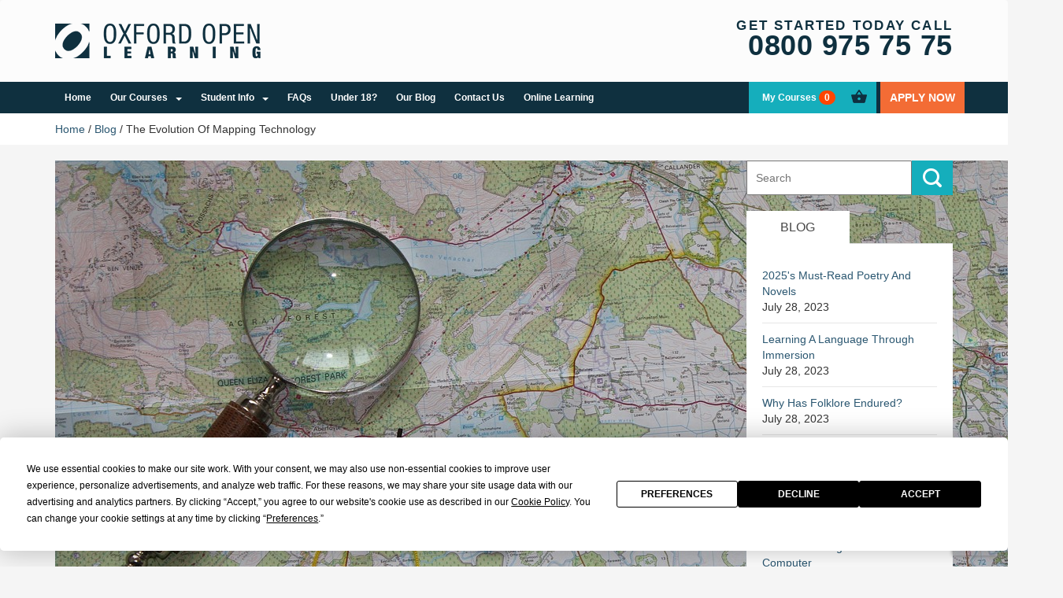

--- FILE ---
content_type: text/html; charset=UTF-8
request_url: https://www.ool.co.uk/blog/the-evolution-of-mapping-technology/
body_size: 36685
content:
<call-us style="position: fixed;
	
                        right: 20px; bottom: 20px;                        font-family: Arial;
                        z-index: 99999;
                        --call-us-form-header-background:#373737;
                        --call-us-main-button-background:#0596d4;
                        --call-us-client-text-color:#d4d4d4;
                        --call-us-agent-text-color:#eeeeee;
                        --call-us-form-height:330px;" id="wp-live-chat-by-3CX"
	 channel-url="https://theoxfordopenlearningtrust.3cx.co.uk"
	 files-url="//theoxfordopenlearningtrust.3cx.co.uk"
	 wp-url="//www.ool.co.uk/wp-admin/admin-ajax.php"
	 minimized="both"
	 popup-when-online="false"
	 animation-style="none"
	 party="studentadviser"
	 minimized-style="BubbleRight"
	 allow-call="true"
	 allow-video="false"
	 allow-soundnotifications="true"
	 enable-mute="true"
	 enable-onmobile="true"
	 offline-enabled="true"
	 enable="true"
	 ignore-queueownership="false"
	 enable-poweredby="true"
	 authentication="both"
	 operator-name="Support"
	 show-operator-actual-name="true"
	 show-operator-actual-image="true"
	 button-icon="//www.ool.co.uk/wp-content/plugins/wp-live-chat-support/images/wplc_icon.png"
	 button-icon-type="Default"
	 channel="phone"
	 channel-secret="c1ce30f533"
	 aknowledge-received="true"
	 gdpr-enabled="false"
	 gdpr-message="I agree that my personal data to be processed and for the use of cookies in order to engage in a chat processed by Oxford Open Learning, for the purpose of Chat/Support, for the time of 30 day(s) as per the GDPR."
	 files-enabled="false"
	 rating-enabled="false"
	 departments-enabled="false"
	 message-userinfo-format="both"
	 message-dateformat="both"
	 greeting-visibility="none"
	 greeting-offline-visibility="none"
	 chat-delay="2000"
	 enable-direct-call="true"
	 enable-ga="true"
	></call-us>
<!DOCTYPE html>
<html lang="en-GB" class="no-js">
<head>
<script type="text/javascript" src="//cdn.rlets.com/capture_configs/f6f/4ca/1f2/8064a6389c971bda6e0ceb7.js" async="async"></script>
  <script>(function(n,t,i,r){var u,f;n[i]=n[i]||{},n[i].initial={accountCode:"OXFOR11137",host:"OXFOR11137.pcapredict.com"},n[i].on=n[i].on||function(){(n[i].onq=n[i].onq||[]).push(arguments)},u=t.createElement("script"),u.async=!0,u.src=r,f=t.getElementsByTagName("script")[0],f.parentNode.insertBefore(u,f)})(window,document,"pca","//OXFOR11137.pcapredict.com/js/sensor.js")</script>
  <meta charset="UTF-8">
      
  <meta name="viewport" content="width=device-width, initial-scale=1.0">
  
  <!-- HTML5 shim, for IE6-8 support of HTML5 elements -->
  <!--[if lt IE 9]>
    <script src="https://www.ool.co.uk/wp-content/themes/ool/js/html5shiv.js"></script>
  <![endif]-->

  <link rel="shortcut icon" href="https://www.ool.co.uk/wp-content/themes/ool/img/favicon.png">
  

	<script
				type="text/javascript"
				src="https://app.termly.io/resource-blocker/1e57a458-9df5-4b60-9a8b-91fac56d6c6a?autoBlock=on">
			</script><meta name='robots' content='index, follow, max-image-preview:large, max-snippet:-1, max-video-preview:-1' />

	<!-- This site is optimized with the Yoast SEO plugin v23.4 - https://yoast.com/wordpress/plugins/seo/ -->
	<title>The Evolution Of Mapping Technology I Oxford Open Learning</title>
	<meta name="description" content="The most transformative development in mapping technology came with the introduction of the Global Positioning System (GPS)." />
	<link rel="canonical" href="https://www.ool.co.uk/blog/the-evolution-of-mapping-technology/" />
	<meta name="twitter:label1" content="Written by" />
	<meta name="twitter:data1" content="Yu" />
	<meta name="twitter:label2" content="Estimated reading time" />
	<meta name="twitter:data2" content="3 minutes" />
	<script type="application/ld+json" class="yoast-schema-graph">{"@context":"https://schema.org","@graph":[{"@type":"WebPage","@id":"https://www.ool.co.uk/blog/the-evolution-of-mapping-technology/","url":"https://www.ool.co.uk/blog/the-evolution-of-mapping-technology/","name":"The Evolution Of Mapping Technology I Oxford Open Learning","isPartOf":{"@id":"https://www.ool.co.uk/#website"},"primaryImageOfPage":{"@id":"https://www.ool.co.uk/blog/the-evolution-of-mapping-technology/#primaryimage"},"image":{"@id":"https://www.ool.co.uk/blog/the-evolution-of-mapping-technology/#primaryimage"},"thumbnailUrl":"https://www.ool.co.uk/wp-content/uploads/map-2685795_1280-1.jpg","datePublished":"2023-07-28T09:00:00+00:00","dateModified":"2023-06-23T12:50:03+00:00","author":{"@id":"https://www.ool.co.uk/#/schema/person/5562fb7cd650ac0bc0f49ddb7f6e7898"},"description":"The most transformative development in mapping technology came with the introduction of the Global Positioning System (GPS).","inLanguage":"en-GB","potentialAction":[{"@type":"ReadAction","target":["https://www.ool.co.uk/blog/the-evolution-of-mapping-technology/"]}]},{"@type":"ImageObject","inLanguage":"en-GB","@id":"https://www.ool.co.uk/blog/the-evolution-of-mapping-technology/#primaryimage","url":"https://www.ool.co.uk/wp-content/uploads/map-2685795_1280-1.jpg","contentUrl":"https://www.ool.co.uk/wp-content/uploads/map-2685795_1280-1.jpg","width":1280,"height":853,"caption":"Mapping has its roots in ancient civilisations."},{"@type":"WebSite","@id":"https://www.ool.co.uk/#website","url":"https://www.ool.co.uk/","name":"Oxford Open Learning","description":"","potentialAction":[{"@type":"SearchAction","target":{"@type":"EntryPoint","urlTemplate":"https://www.ool.co.uk/?s={search_term_string}"},"query-input":{"@type":"PropertyValueSpecification","valueRequired":true,"valueName":"search_term_string"}}],"inLanguage":"en-GB"},{"@type":"Person","@id":"https://www.ool.co.uk/#/schema/person/5562fb7cd650ac0bc0f49ddb7f6e7898","name":"Yu","image":{"@type":"ImageObject","inLanguage":"en-GB","@id":"https://www.ool.co.uk/#/schema/person/image/","url":"https://secure.gravatar.com/avatar/d83dc98e597eec23940fc34805d8ef99?s=96&d=mm&r=g","contentUrl":"https://secure.gravatar.com/avatar/d83dc98e597eec23940fc34805d8ef99?s=96&d=mm&r=g","caption":"Yu"},"url":"https://www.ool.co.uk/author/yu-lee/"}]}</script>
	<!-- / Yoast SEO plugin. -->


<link rel='stylesheet' id='sgr-css' href='https://www.ool.co.uk/wp-content/plugins/simple-google-recaptcha/sgr.css?ver=1724826004' type='text/css' media='all' />
<link rel='stylesheet' id='wp-block-library-css' href='https://www.ool.co.uk/wp-includes/css/dist/block-library/style.min.css?ver=6.6.4' type='text/css' media='all' />
<style id='classic-theme-styles-inline-css' type='text/css'>
/*! This file is auto-generated */
.wp-block-button__link{color:#fff;background-color:#32373c;border-radius:9999px;box-shadow:none;text-decoration:none;padding:calc(.667em + 2px) calc(1.333em + 2px);font-size:1.125em}.wp-block-file__button{background:#32373c;color:#fff;text-decoration:none}
</style>
<style id='global-styles-inline-css' type='text/css'>
:root{--wp--preset--aspect-ratio--square: 1;--wp--preset--aspect-ratio--4-3: 4/3;--wp--preset--aspect-ratio--3-4: 3/4;--wp--preset--aspect-ratio--3-2: 3/2;--wp--preset--aspect-ratio--2-3: 2/3;--wp--preset--aspect-ratio--16-9: 16/9;--wp--preset--aspect-ratio--9-16: 9/16;--wp--preset--color--black: #000000;--wp--preset--color--cyan-bluish-gray: #abb8c3;--wp--preset--color--white: #ffffff;--wp--preset--color--pale-pink: #f78da7;--wp--preset--color--vivid-red: #cf2e2e;--wp--preset--color--luminous-vivid-orange: #ff6900;--wp--preset--color--luminous-vivid-amber: #fcb900;--wp--preset--color--light-green-cyan: #7bdcb5;--wp--preset--color--vivid-green-cyan: #00d084;--wp--preset--color--pale-cyan-blue: #8ed1fc;--wp--preset--color--vivid-cyan-blue: #0693e3;--wp--preset--color--vivid-purple: #9b51e0;--wp--preset--gradient--vivid-cyan-blue-to-vivid-purple: linear-gradient(135deg,rgba(6,147,227,1) 0%,rgb(155,81,224) 100%);--wp--preset--gradient--light-green-cyan-to-vivid-green-cyan: linear-gradient(135deg,rgb(122,220,180) 0%,rgb(0,208,130) 100%);--wp--preset--gradient--luminous-vivid-amber-to-luminous-vivid-orange: linear-gradient(135deg,rgba(252,185,0,1) 0%,rgba(255,105,0,1) 100%);--wp--preset--gradient--luminous-vivid-orange-to-vivid-red: linear-gradient(135deg,rgba(255,105,0,1) 0%,rgb(207,46,46) 100%);--wp--preset--gradient--very-light-gray-to-cyan-bluish-gray: linear-gradient(135deg,rgb(238,238,238) 0%,rgb(169,184,195) 100%);--wp--preset--gradient--cool-to-warm-spectrum: linear-gradient(135deg,rgb(74,234,220) 0%,rgb(151,120,209) 20%,rgb(207,42,186) 40%,rgb(238,44,130) 60%,rgb(251,105,98) 80%,rgb(254,248,76) 100%);--wp--preset--gradient--blush-light-purple: linear-gradient(135deg,rgb(255,206,236) 0%,rgb(152,150,240) 100%);--wp--preset--gradient--blush-bordeaux: linear-gradient(135deg,rgb(254,205,165) 0%,rgb(254,45,45) 50%,rgb(107,0,62) 100%);--wp--preset--gradient--luminous-dusk: linear-gradient(135deg,rgb(255,203,112) 0%,rgb(199,81,192) 50%,rgb(65,88,208) 100%);--wp--preset--gradient--pale-ocean: linear-gradient(135deg,rgb(255,245,203) 0%,rgb(182,227,212) 50%,rgb(51,167,181) 100%);--wp--preset--gradient--electric-grass: linear-gradient(135deg,rgb(202,248,128) 0%,rgb(113,206,126) 100%);--wp--preset--gradient--midnight: linear-gradient(135deg,rgb(2,3,129) 0%,rgb(40,116,252) 100%);--wp--preset--font-size--small: 13px;--wp--preset--font-size--medium: 20px;--wp--preset--font-size--large: 36px;--wp--preset--font-size--x-large: 42px;--wp--preset--spacing--20: 0.44rem;--wp--preset--spacing--30: 0.67rem;--wp--preset--spacing--40: 1rem;--wp--preset--spacing--50: 1.5rem;--wp--preset--spacing--60: 2.25rem;--wp--preset--spacing--70: 3.38rem;--wp--preset--spacing--80: 5.06rem;--wp--preset--shadow--natural: 6px 6px 9px rgba(0, 0, 0, 0.2);--wp--preset--shadow--deep: 12px 12px 50px rgba(0, 0, 0, 0.4);--wp--preset--shadow--sharp: 6px 6px 0px rgba(0, 0, 0, 0.2);--wp--preset--shadow--outlined: 6px 6px 0px -3px rgba(255, 255, 255, 1), 6px 6px rgba(0, 0, 0, 1);--wp--preset--shadow--crisp: 6px 6px 0px rgba(0, 0, 0, 1);}:where(.is-layout-flex){gap: 0.5em;}:where(.is-layout-grid){gap: 0.5em;}body .is-layout-flex{display: flex;}.is-layout-flex{flex-wrap: wrap;align-items: center;}.is-layout-flex > :is(*, div){margin: 0;}body .is-layout-grid{display: grid;}.is-layout-grid > :is(*, div){margin: 0;}:where(.wp-block-columns.is-layout-flex){gap: 2em;}:where(.wp-block-columns.is-layout-grid){gap: 2em;}:where(.wp-block-post-template.is-layout-flex){gap: 1.25em;}:where(.wp-block-post-template.is-layout-grid){gap: 1.25em;}.has-black-color{color: var(--wp--preset--color--black) !important;}.has-cyan-bluish-gray-color{color: var(--wp--preset--color--cyan-bluish-gray) !important;}.has-white-color{color: var(--wp--preset--color--white) !important;}.has-pale-pink-color{color: var(--wp--preset--color--pale-pink) !important;}.has-vivid-red-color{color: var(--wp--preset--color--vivid-red) !important;}.has-luminous-vivid-orange-color{color: var(--wp--preset--color--luminous-vivid-orange) !important;}.has-luminous-vivid-amber-color{color: var(--wp--preset--color--luminous-vivid-amber) !important;}.has-light-green-cyan-color{color: var(--wp--preset--color--light-green-cyan) !important;}.has-vivid-green-cyan-color{color: var(--wp--preset--color--vivid-green-cyan) !important;}.has-pale-cyan-blue-color{color: var(--wp--preset--color--pale-cyan-blue) !important;}.has-vivid-cyan-blue-color{color: var(--wp--preset--color--vivid-cyan-blue) !important;}.has-vivid-purple-color{color: var(--wp--preset--color--vivid-purple) !important;}.has-black-background-color{background-color: var(--wp--preset--color--black) !important;}.has-cyan-bluish-gray-background-color{background-color: var(--wp--preset--color--cyan-bluish-gray) !important;}.has-white-background-color{background-color: var(--wp--preset--color--white) !important;}.has-pale-pink-background-color{background-color: var(--wp--preset--color--pale-pink) !important;}.has-vivid-red-background-color{background-color: var(--wp--preset--color--vivid-red) !important;}.has-luminous-vivid-orange-background-color{background-color: var(--wp--preset--color--luminous-vivid-orange) !important;}.has-luminous-vivid-amber-background-color{background-color: var(--wp--preset--color--luminous-vivid-amber) !important;}.has-light-green-cyan-background-color{background-color: var(--wp--preset--color--light-green-cyan) !important;}.has-vivid-green-cyan-background-color{background-color: var(--wp--preset--color--vivid-green-cyan) !important;}.has-pale-cyan-blue-background-color{background-color: var(--wp--preset--color--pale-cyan-blue) !important;}.has-vivid-cyan-blue-background-color{background-color: var(--wp--preset--color--vivid-cyan-blue) !important;}.has-vivid-purple-background-color{background-color: var(--wp--preset--color--vivid-purple) !important;}.has-black-border-color{border-color: var(--wp--preset--color--black) !important;}.has-cyan-bluish-gray-border-color{border-color: var(--wp--preset--color--cyan-bluish-gray) !important;}.has-white-border-color{border-color: var(--wp--preset--color--white) !important;}.has-pale-pink-border-color{border-color: var(--wp--preset--color--pale-pink) !important;}.has-vivid-red-border-color{border-color: var(--wp--preset--color--vivid-red) !important;}.has-luminous-vivid-orange-border-color{border-color: var(--wp--preset--color--luminous-vivid-orange) !important;}.has-luminous-vivid-amber-border-color{border-color: var(--wp--preset--color--luminous-vivid-amber) !important;}.has-light-green-cyan-border-color{border-color: var(--wp--preset--color--light-green-cyan) !important;}.has-vivid-green-cyan-border-color{border-color: var(--wp--preset--color--vivid-green-cyan) !important;}.has-pale-cyan-blue-border-color{border-color: var(--wp--preset--color--pale-cyan-blue) !important;}.has-vivid-cyan-blue-border-color{border-color: var(--wp--preset--color--vivid-cyan-blue) !important;}.has-vivid-purple-border-color{border-color: var(--wp--preset--color--vivid-purple) !important;}.has-vivid-cyan-blue-to-vivid-purple-gradient-background{background: var(--wp--preset--gradient--vivid-cyan-blue-to-vivid-purple) !important;}.has-light-green-cyan-to-vivid-green-cyan-gradient-background{background: var(--wp--preset--gradient--light-green-cyan-to-vivid-green-cyan) !important;}.has-luminous-vivid-amber-to-luminous-vivid-orange-gradient-background{background: var(--wp--preset--gradient--luminous-vivid-amber-to-luminous-vivid-orange) !important;}.has-luminous-vivid-orange-to-vivid-red-gradient-background{background: var(--wp--preset--gradient--luminous-vivid-orange-to-vivid-red) !important;}.has-very-light-gray-to-cyan-bluish-gray-gradient-background{background: var(--wp--preset--gradient--very-light-gray-to-cyan-bluish-gray) !important;}.has-cool-to-warm-spectrum-gradient-background{background: var(--wp--preset--gradient--cool-to-warm-spectrum) !important;}.has-blush-light-purple-gradient-background{background: var(--wp--preset--gradient--blush-light-purple) !important;}.has-blush-bordeaux-gradient-background{background: var(--wp--preset--gradient--blush-bordeaux) !important;}.has-luminous-dusk-gradient-background{background: var(--wp--preset--gradient--luminous-dusk) !important;}.has-pale-ocean-gradient-background{background: var(--wp--preset--gradient--pale-ocean) !important;}.has-electric-grass-gradient-background{background: var(--wp--preset--gradient--electric-grass) !important;}.has-midnight-gradient-background{background: var(--wp--preset--gradient--midnight) !important;}.has-small-font-size{font-size: var(--wp--preset--font-size--small) !important;}.has-medium-font-size{font-size: var(--wp--preset--font-size--medium) !important;}.has-large-font-size{font-size: var(--wp--preset--font-size--large) !important;}.has-x-large-font-size{font-size: var(--wp--preset--font-size--x-large) !important;}
:where(.wp-block-post-template.is-layout-flex){gap: 1.25em;}:where(.wp-block-post-template.is-layout-grid){gap: 1.25em;}
:where(.wp-block-columns.is-layout-flex){gap: 2em;}:where(.wp-block-columns.is-layout-grid){gap: 2em;}
:root :where(.wp-block-pullquote){font-size: 1.5em;line-height: 1.6;}
</style>
<link rel='stylesheet' id='avatar-manager-css' href='https://www.ool.co.uk/wp-content/plugins/avatar-manager/assets/css/avatar-manager.min.css?ver=1.2.1' type='text/css' media='all' />
<link rel='stylesheet' id='contact-form-7-css' href='https://www.ool.co.uk/wp-content/plugins/contact-form-7/includes/css/styles.css?ver=6.0.6' type='text/css' media='all' />
<link rel='stylesheet' id='op_css-css' href='https://www.ool.co.uk/wp-content/plugins/wp-opening-hours/dist/styles/main.css?ver=6.6.4' type='text/css' media='all' />
<link rel='stylesheet' id='ubermenu-css' href='https://www.ool.co.uk/wp-content/plugins/ubermenu/pro/assets/css/ubermenu.min.css?ver=3.8' type='text/css' media='all' />
<link rel='stylesheet' id='ubermenu-grey-white-css' href='https://www.ool.co.uk/wp-content/plugins/ubermenu/assets/css/skins/blackwhite.css?ver=6.6.4' type='text/css' media='all' />
<link rel='stylesheet' id='ubermenu-font-awesome-all-css' href='https://www.ool.co.uk/wp-content/plugins/ubermenu/assets/fontawesome/css/all.min.css?ver=6.6.4' type='text/css' media='all' />
<script type="text/javascript" id="sgr-js-extra">
/* <![CDATA[ */
var sgr = {"sgr_site_key":"6LecrcUhAAAAAJywlTZKNZi47ETsZGfFB-ujN9pR"};
/* ]]> */
</script>
<script type="text/javascript" src="https://www.ool.co.uk/wp-content/plugins/simple-google-recaptcha/sgr.js?ver=1724826004" id="sgr-js"></script>
<script type="text/javascript" src="https://www.ool.co.uk/wp-includes/js/jquery/jquery.min.js?ver=3.7.1" id="jquery-core-js"></script>
<script type="text/javascript" src="https://www.ool.co.uk/wp-includes/js/jquery/jquery-migrate.min.js?ver=3.4.1" id="jquery-migrate-js"></script>
<script type="text/javascript" src="https://www.ool.co.uk/wp-content/plugins/avatar-manager/assets/js/avatar-manager.min.js?ver=1.2.1" id="avatar-manager-js"></script>
<link rel="https://api.w.org/" href="https://www.ool.co.uk/wp-json/" /><link rel="alternate" title="JSON" type="application/json" href="https://www.ool.co.uk/wp-json/wp/v2/posts/23781" /><link rel="EditURI" type="application/rsd+xml" title="RSD" href="https://www.ool.co.uk/xmlrpc.php?rsd" />
<meta name="generator" content="WordPress 6.6.4" />
<link rel='shortlink' href='https://www.ool.co.uk/?p=23781' />
<link rel="alternate" title="oEmbed (JSON)" type="application/json+oembed" href="https://www.ool.co.uk/wp-json/oembed/1.0/embed?url=https%3A%2F%2Fwww.ool.co.uk%2Fblog%2Fthe-evolution-of-mapping-technology%2F" />
<link rel="alternate" title="oEmbed (XML)" type="text/xml+oembed" href="https://www.ool.co.uk/wp-json/oembed/1.0/embed?url=https%3A%2F%2Fwww.ool.co.uk%2Fblog%2Fthe-evolution-of-mapping-technology%2F&#038;format=xml" />
<style id="ubermenu-custom-generated-css">
/** Font Awesome 4 Compatibility **/
.fa{font-style:normal;font-variant:normal;font-weight:normal;font-family:FontAwesome;}

/* Status: Loaded from Transient */

</style>	<!-- Google Tag Manager -->
	<noscript><iframe src="//www.googletagmanager.com/ns.html?id=GTM-CPKK"
	height="0" width="0" style="display:none;visibility:hidden"></iframe></noscript>
	<script>(function(w,d,s,l,i){w[l]=w[l]||[];w[l].push({'gtm.start':
	new Date().getTime(),event:'gtm.js'});var f=d.getElementsByTagName(s)[0],
	j=d.createElement(s),dl=l!='dataLayer'?'&l='+l:'';j.async=true;j.src=
	'//www.googletagmanager.com/gtm.js?id='+i+dl;f.parentNode.insertBefore(j,f);
	})(window,document,'script','dataLayer','GTM-CPKK');</script>
	<!-- End Google Tag Manager -->
	
	<!-- Global site tag (gtag.js) - Google Analytics -->
<script async src="https://www.googletagmanager.com/gtag/js?id=UA-849378-6"></script>
<script>
  window.dataLayer = window.dataLayer || [];
  function gtag(){dataLayer.push(arguments);}
  gtag('js', new Date());

  gtag('config', 'UA-849378-6');
</script>

	
		<link href="https://www.ool.co.uk/wp-content/themes/ool/css/bootstrap.min.css" rel="stylesheet">
<style>
	
/*!
 * Bootstrap v3.0.1 by @fat and @mdo
 */
 
article,
aside,
details,
figcaption,
figure,
footer,
header,
hgroup,
main,
nav,
section,
summary {
  display: block;
}

audio,
canvas,
video {
  display: inline-block;
}

audio:not([controls]) {
  display: none;
  height: 0;
}

[hidden],
template {
  display: none;
}

html {
  font-family: sans-serif;
  -webkit-text-size-adjust: 100%;
      -ms-text-size-adjust: 100%;
}

body {
  margin: 0;
}

a {
  background: transparent;
}

a:focus {
  outline: thin dotted;
}

a:active,
a:hover {
  outline: 0;
}

h1 {
  margin: 0.67em 0;
  font-size: 2em;
}

abbr[title] {
  border-bottom: 1px dotted;
}

b,
strong {
  font-weight: bold;
}

dfn {
  font-style: italic;
}

hr {
  height: 0;
  -moz-box-sizing: content-box;
       box-sizing: content-box;
}

mark {
  color: #000;
  background: #ff0;
}

code,
kbd,
pre,
samp {
  font-family: monospace, serif;
  font-size: 1em;
}

pre {
  white-space: pre-wrap;
}

q {
  quotes: "\201C" "\201D" "\2018" "\2019";
}

small {
  font-size: 80%;
}

sub,
sup {
  position: relative;
  font-size: 75%;
  line-height: 0;
  vertical-align: baseline;
}

sup {
  top: -0.5em;
}

sub {
  bottom: -0.25em;
}

img {
  border: 0;
}

svg:not(:root) {
  overflow: hidden;
}

figure {
  margin: 0;
}

fieldset {
  padding: 0.35em 0.625em 0.75em;
  margin: 0 2px;
  border: 1px solid #c0c0c0;
}

legend {
  padding: 0;
  border: 0;
}

button,
input,
select,
textarea {
  margin: 0;
  font-family: inherit;
  font-size: 100%;
}

button,
input {
  line-height: normal;
}

button,
select {
  text-transform: none;
}

button,
html input[type="button"],
input[type="reset"],
input[type="submit"] {
  cursor: pointer;
  -webkit-appearance: button;
}

button[disabled],
html input[disabled] {
  cursor: default;
}

input[type="checkbox"],
input[type="radio"] {
  padding: 0;
  box-sizing: border-box;
}

input[type="search"] {
  -webkit-box-sizing: content-box;
     -moz-box-sizing: content-box;
          box-sizing: content-box;
  -webkit-appearance: textfield;
}

input[type="search"]::-webkit-search-cancel-button,
input[type="search"]::-webkit-search-decoration {
  -webkit-appearance: none;
}

button::-moz-focus-inner,
input::-moz-focus-inner {
  padding: 0;
  border: 0;
}

textarea {
  overflow: auto;
  vertical-align: top;
}

table {
  border-collapse: collapse;
  border-spacing: 0;
}

@media print {
  * {
    color: #000 !important;
    text-shadow: none !important;
    background: transparent !important;
    box-shadow: none !important;
  }
  a,
  a:visited {
    text-decoration: underline;
  }
  a[href]:after {
    content: " (" attr(href) ")";
  }
  abbr[title]:after {
    content: " (" attr(title) ")";
  }
  a[href^="javascript:"]:after,
  a[href^="#"]:after {
    content: "";
  }
  pre,
  blockquote {
    border: 1px solid #999;
    page-break-inside: avoid;
  }
  thead {
    display: table-header-group;
  }
  tr,
  img {
    page-break-inside: avoid;
  }
  img {
    max-width: 100% !important;
  }
  @page  {
    margin: 2cm .5cm;
  }
  p,
  h2,
  h3 {
    orphans: 3;
    widows: 3;
  }
  h2,
  h3 {
    page-break-after: avoid;
  }
  select {
    background: #fff !important;
  }
  .navbar {
    display: none;
  }
  .table td,
  .table th {
    background-color: #fff !important;
  }
  .btn > .caret,
  .dropup > .btn > .caret {
    border-top-color: #000 !important;
  }
  .label {
    border: 1px solid #000;
  }
  .table {
    border-collapse: collapse !important;
  }
  .table-bordered th,
  .table-bordered td {
    border: 1px solid #ddd !important;
  }
}

*,
*:before,
*:after {
  -webkit-box-sizing: border-box;
     -moz-box-sizing: border-box;
          box-sizing: border-box;
}

html {
  font-size: 62.5%;
  -webkit-tap-highlight-color: rgba(0, 0, 0, 0);
}

body {
  font-family: "Helvetica Neue", Helvetica, Arial, sans-serif;
  font-size: 14px;
  line-height: 1.428571429;
  color: #333333;
  background-color: #ffffff;
}

input,
button,
select,
textarea {
  font-family: inherit;
  font-size: inherit;
  line-height: inherit;
}

a {
  color: #428bca;
  text-decoration: none;
}

a:hover,
a:focus {
  color: #2a6496;
  text-decoration: underline;
}

a:focus {
  outline: thin dotted #333;
  outline: 5px auto -webkit-focus-ring-color;
  outline-offset: -2px;
}

img {
  vertical-align: middle;
}

.img-responsive {
  display: block;
  height: auto;
  max-width: 100%;
}

.img-rounded {
  border-radius: 6px;
}

.img-thumbnail {
  display: inline-block;
  height: auto;
  max-width: 100%;
  padding: 4px;
  line-height: 1.428571429;
  background-color: #ffffff;
  border: 1px solid #dddddd;
  border-radius: 4px;
  -webkit-transition: all 0.2s ease-in-out;
          transition: all 0.2s ease-in-out;
}

.img-circle {
  border-radius: 50%;
}

hr {
  margin-top: 20px;
  margin-bottom: 20px;
  border: 0;
  border-top: 1px solid #eeeeee;
}

.sr-only {
  position: absolute;
  width: 1px;
  height: 1px;
  padding: 0;
  margin: -1px;
  overflow: hidden;
  clip: rect(0, 0, 0, 0);
  border: 0;
}

p {
  margin: 0 0 10px;
}

.lead {
  margin-bottom: 20px;
  font-size: 16px;
  font-weight: 200;
  line-height: 1.4;
}

@media (min-width: 768px) {
  .lead {
    font-size: 21px;
  }
}

small,
.small {
  font-size: 85%;
}

cite {
  font-style: normal;
}

.text-muted {
  color: #999999;
}

.text-primary {
  color: #428bca;
}

.text-primary:hover {
  color: #3071a9;
}

.text-warning {
  color: #c09853;
}

.text-warning:hover {
  color: #a47e3c;
}

.text-danger {
  color: #b94a48;
}

.text-danger:hover {
  color: #953b39;
}

.text-success {
  color: #468847;
}

.text-success:hover {
  color: #356635;
}

.text-info {
  color: #3a87ad;
}

.text-info:hover {
  color: #2d6987;
}

.text-left {
  text-align: left;
}

.text-right {
  text-align: right;
}

.text-center {
  text-align: center;
}

h1,
h2,
h3,
h4,
h5,
h6,
.h1,
.h2,
.h3,
.h4,
.h5,
.h6 {
  font-family: "Helvetica Neue", Helvetica, Arial, sans-serif;
  font-weight: 500;
  line-height: 1.1;
  color: inherit;
}

h1 small,
h2 small,
h3 small,
h4 small,
h5 small,
h6 small,
.h1 small,
.h2 small,
.h3 small,
.h4 small,
.h5 small,
.h6 small,
h1 .small,
h2 .small,
h3 .small,
h4 .small,
h5 .small,
h6 .small,
.h1 .small,
.h2 .small,
.h3 .small,
.h4 .small,
.h5 .small,
.h6 .small {
  font-weight: normal;
  line-height: 1;
  color: #999999;
}

h1,
h2,
h3 {
  margin-top: 20px;
  margin-bottom: 10px;
}

h1 small,
h2 small,
h3 small,
h1 .small,
h2 .small,
h3 .small {
  font-size: 65%;
}

h4,
h5,
h6 {
  margin-top: 10px;
  margin-bottom: 10px;
}

h4 small,
h5 small,
h6 small,
h4 .small,
h5 .small,
h6 .small {
  font-size: 75%;
}

h1,
.h1 {
  font-size: 36px;
}

h2,
.h2 {
  font-size: 30px;
}

h3,
.h3 {
  font-size: 24px;
}

h4,
.h4 {
  font-size: 18px;
}

h5,
.h5 {
  font-size: 14px;
}

h6,
.h6 {
  font-size: 12px;
}

.page-header {
  padding-bottom: 9px;
  margin: 40px 0 20px;
  border-bottom: 1px solid #eeeeee;
}

ul,
ol {
  margin-top: 0;
  margin-bottom: 10px;
}

ul ul,
ol ul,
ul ol,
ol ol {
  margin-bottom: 0;
}

.list-unstyled {
  padding-left: 0;
  list-style: none;
}

.list-inline {
  padding-left: 0;
  list-style: none;
}

.list-inline > li {
  display: inline-block;
  padding-right: 5px;
  padding-left: 5px;
}

.list-inline > li:first-child {
  padding-left: 0;
}

dl {
  margin-bottom: 20px;
}

dt,
dd {
  line-height: 1.428571429;
}

dt {
  font-weight: bold;
}

dd {
  margin-left: 0;
}

@media (min-width: 768px) {
  .dl-horizontal dt {
    float: left;
    width: 160px;
    overflow: hidden;
    clear: left;
    text-align: right;
    text-overflow: ellipsis;
    white-space: nowrap;
  }
  .dl-horizontal dd {
    margin-left: 180px;
  }
  .dl-horizontal dd:before,
  .dl-horizontal dd:after {
    display: table;
    content: " ";
  }
  .dl-horizontal dd:after {
    clear: both;
  }
  .dl-horizontal dd:before,
  .dl-horizontal dd:after {
    display: table;
    content: " ";
  }
  .dl-horizontal dd:after {
    clear: both;
  }
}

abbr[title],
abbr[data-original-title] {
  cursor: help;
  border-bottom: 1px dotted #999999;
}

abbr.initialism {
  font-size: 90%;
  text-transform: uppercase;
}

blockquote {
  padding: 10px 20px;
  margin: 0 0 20px;
  border-left: 5px solid #eeeeee;
}

blockquote p {
  font-size: 17.5px;
  font-weight: 300;
  line-height: 1.25;
}

blockquote p:last-child {
  margin-bottom: 0;
}

blockquote small {
  display: block;
  line-height: 1.428571429;
  color: #999999;
}

blockquote small:before {
  content: '\2014 \00A0';
}

blockquote.pull-right {
  padding-right: 15px;
  padding-left: 0;
  border-right: 5px solid #eeeeee;
  border-left: 0;
}

blockquote.pull-right p,
blockquote.pull-right small,
blockquote.pull-right .small {
  text-align: right;
}

blockquote.pull-right small:before,
blockquote.pull-right .small:before {
  content: '';
}

blockquote.pull-right small:after,
blockquote.pull-right .small:after {
  content: '\00A0 \2014';
}

blockquote:before,
blockquote:after {
  content: "";
}

address {
  margin-bottom: 20px;
  font-style: normal;
  line-height: 1.428571429;
}

.container {
  padding-right: 15px;
  padding-left: 15px;
  margin-right: auto;
  margin-left: auto;
}

.container:before,
.container:after {
  display: table;
  content: " ";
}

.container:after {
  clear: both;
}

.container:before,
.container:after {
  display: table;
  content: " ";
}

.container:after {
  clear: both;
}

.row {
  margin-right: -15px;
  margin-left: -15px;
}

.row:before,
.row:after {
  display: table;
  content: " ";
}

.row:after {
  clear: both;
}

.row:before,
.row:after {
  display: table;
  content: " ";
}

.row:after {
  clear: both;
}

.col-xs-1,
.col-sm-1,
.col-md-1,
.col-lg-1,
.col-xs-2,
.col-sm-2,
.col-md-2,
.col-lg-2,
.col-xs-3,
.col-sm-3,
.col-md-3,
.col-lg-3,
.col-xs-4,
.col-sm-4,
.col-md-4,
.col-lg-4,
.col-xs-5,
.col-sm-5,
.col-md-5,
.col-lg-5,
.col-xs-6,
.col-sm-6,
.col-md-6,
.col-lg-6,
.col-xs-7,
.col-sm-7,
.col-md-7,
.col-lg-7,
.col-xs-8,
.col-sm-8,
.col-md-8,
.col-lg-8,
.col-xs-9,
.col-sm-9,
.col-md-9,
.col-lg-9,
.col-xs-10,
.col-sm-10,
.col-md-10,
.col-lg-10,
.col-xs-11,
.col-sm-11,
.col-md-11,
.col-lg-11,
.col-xs-12,
.col-sm-12,
.col-md-12,
.col-lg-12 {
  position: relative;
  min-height: 1px;
  padding-right: 15px;
  padding-left: 15px;
}

.col-xs-1,
.col-xs-2,
.col-xs-3,
.col-xs-4,
.col-xs-5,
.col-xs-6,
.col-xs-7,
.col-xs-8,
.col-xs-9,
.col-xs-10,
.col-xs-11 {
  float: left;
}

.col-xs-12 {
  width: 100%;
}

.col-xs-11 {
  width: 91.66666666666666%;
}

.col-xs-10 {
  width: 83.33333333333334%;
}

.col-xs-9 {
  width: 75%;
}

.col-xs-8 {
  width: 66.66666666666666%;
}

.col-xs-7 {
  width: 58.333333333333336%;
}

.col-xs-6 {
  width: 50%;
}

.col-xs-5 {
  width: 41.66666666666667%;
}

.col-xs-4 {
  width: 33.33333333333333%;
}

.col-xs-3 {
  width: 25%;
}

.col-xs-2 {
  width: 16.666666666666664%;
}

.col-xs-1 {
  width: 8.333333333333332%;
}

.col-xs-pull-12 {
  right: 100%;
}

.col-xs-pull-11 {
  right: 91.66666666666666%;
}

.col-xs-pull-10 {
  right: 83.33333333333334%;
}

.col-xs-pull-9 {
  right: 75%;
}

.col-xs-pull-8 {
  right: 66.66666666666666%;
}

.col-xs-pull-7 {
  right: 58.333333333333336%;
}

.col-xs-pull-6 {
  right: 50%;
}

.col-xs-pull-5 {
  right: 41.66666666666667%;
}

.col-xs-pull-4 {
  right: 33.33333333333333%;
}

.col-xs-pull-3 {
  right: 25%;
}

.col-xs-pull-2 {
  right: 16.666666666666664%;
}

.col-xs-pull-1 {
  right: 8.333333333333332%;
}

.col-xs-push-12 {
  left: 100%;
}

.col-xs-push-11 {
  left: 91.66666666666666%;
}

.col-xs-push-10 {
  left: 83.33333333333334%;
}

.col-xs-push-9 {
  left: 75%;
}

.col-xs-push-8 {
  left: 66.66666666666666%;
}

.col-xs-push-7 {
  left: 58.333333333333336%;
}

.col-xs-push-6 {
  left: 50%;
}

.col-xs-push-5 {
  left: 41.66666666666667%;
}

.col-xs-push-4 {
  left: 33.33333333333333%;
}

.col-xs-push-3 {
  left: 25%;
}

.col-xs-push-2 {
  left: 16.666666666666664%;
}

.col-xs-push-1 {
  left: 8.333333333333332%;
}

.col-xs-offset-12 {
  margin-left: 100%;
}

.col-xs-offset-11 {
  margin-left: 91.66666666666666%;
}

.col-xs-offset-10 {
  margin-left: 83.33333333333334%;
}

.col-xs-offset-9 {
  margin-left: 75%;
}

.col-xs-offset-8 {
  margin-left: 66.66666666666666%;
}

.col-xs-offset-7 {
  margin-left: 58.333333333333336%;
}

.col-xs-offset-6 {
  margin-left: 50%;
}

.col-xs-offset-5 {
  margin-left: 41.66666666666667%;
}

.col-xs-offset-4 {
  margin-left: 33.33333333333333%;
}

.col-xs-offset-3 {
  margin-left: 25%;
}

.col-xs-offset-2 {
  margin-left: 16.666666666666664%;
}

.col-xs-offset-1 {
  margin-left: 8.333333333333332%;
}

@media (min-width: 768px) {
  .container {
    width: 750px;
  }
  .col-sm-1,
  .col-sm-2,
  .col-sm-3,
  .col-sm-4,
  .col-sm-5,
  .col-sm-6,
  .col-sm-7,
  .col-sm-8,
  .col-sm-9,
  .col-sm-10,
  .col-sm-11 {
    float: left;
  }
  .col-sm-12 {
    width: 100%;
  }
  .col-sm-11 {
    width: 91.66666666666666%;
  }
  .col-sm-10 {
    width: 83.33333333333334%;
  }
  .col-sm-9 {
    width: 75%;
  }
  .col-sm-8 {
    width: 66.66666666666666%;
  }
  .col-sm-7 {
    width: 58.333333333333336%;
  }
  .col-sm-6 {
    width: 50%;
  }
  .col-sm-5 {
    width: 41.66666666666667%;
  }
  .col-sm-4 {
    width: 33.33333333333333%;
  }
  .col-sm-3 {
    width: 25%;
  }
  .col-sm-2 {
    width: 16.666666666666664%;
  }
  .col-sm-1 {
    width: 8.333333333333332%;
  }
  .col-sm-pull-12 {
    right: 100%;
  }
  .col-sm-pull-11 {
    right: 91.66666666666666%;
  }
  .col-sm-pull-10 {
    right: 83.33333333333334%;
  }
  .col-sm-pull-9 {
    right: 75%;
  }
  .col-sm-pull-8 {
    right: 66.66666666666666%;
  }
  .col-sm-pull-7 {
    right: 58.333333333333336%;
  }
  .col-sm-pull-6 {
    right: 50%;
  }
  .col-sm-pull-5 {
    right: 41.66666666666667%;
  }
  .col-sm-pull-4 {
    right: 33.33333333333333%;
  }
  .col-sm-pull-3 {
    right: 25%;
  }
  .col-sm-pull-2 {
    right: 16.666666666666664%;
  }
  .col-sm-pull-1 {
    right: 8.333333333333332%;
  }
  .col-sm-push-12 {
    left: 100%;
  }
  .col-sm-push-11 {
    left: 91.66666666666666%;
  }
  .col-sm-push-10 {
    left: 83.33333333333334%;
  }
  .col-sm-push-9 {
    left: 75%;
  }
  .col-sm-push-8 {
    left: 66.66666666666666%;
  }
  .col-sm-push-7 {
    left: 58.333333333333336%;
  }
  .col-sm-push-6 {
    left: 50%;
  }
  .col-sm-push-5 {
    left: 41.66666666666667%;
  }
  .col-sm-push-4 {
    left: 33.33333333333333%;
  }
  .col-sm-push-3 {
    left: 25%;
  }
  .col-sm-push-2 {
    left: 16.666666666666664%;
  }
  .col-sm-push-1 {
    left: 8.333333333333332%;
  }
  .col-sm-offset-12 {
    margin-left: 100%;
  }
  .col-sm-offset-11 {
    margin-left: 91.66666666666666%;
  }
  .col-sm-offset-10 {
    margin-left: 83.33333333333334%;
  }
  .col-sm-offset-9 {
    margin-left: 75%;
  }
  .col-sm-offset-8 {
    margin-left: 66.66666666666666%;
  }
  .col-sm-offset-7 {
    margin-left: 58.333333333333336%;
  }
  .col-sm-offset-6 {
    margin-left: 50%;
  }
  .col-sm-offset-5 {
    margin-left: 41.66666666666667%;
  }
  .col-sm-offset-4 {
    margin-left: 33.33333333333333%;
  }
  .col-sm-offset-3 {
    margin-left: 25%;
  }
  .col-sm-offset-2 {
    margin-left: 16.666666666666664%;
  }
  .col-sm-offset-1 {
    margin-left: 8.333333333333332%;
  }
}

@media (min-width: 992px) {
  .container {
    width: 970px;
  }
  .col-md-1,
  .col-md-2,
  .col-md-3,
  .col-md-4,
  .col-md-5,
  .col-md-6,
  .col-md-7,
  .col-md-8,
  .col-md-9,
  .col-md-10,
  .col-md-11 {
    float: left;
  }
  .col-md-12 {
    width: 100%;
  }
  .col-md-11 {
    width: 91.66666666666666%;
  }
  .col-md-10 {
    width: 83.33333333333334%;
  }
  .col-md-9 {
    width: 75%;
  }
  .col-md-8 {
    width: 66.66666666666666%;
  }
  .col-md-7 {
    width: 58.333333333333336%;
  }
  .col-md-6 {
    width: 50%;
  }
  .col-md-5 {
    width: 41.66666666666667%;
  }
  .col-md-4 {
    width: 33.33333333333333%;
  }
  .col-md-3 {
    width: 25%;
  }
  .col-md-2 {
    width: 16.666666666666664%;
  }
  .col-md-1 {
    width: 8.333333333333332%;
  }
  .col-md-pull-12 {
    right: 100%;
  }
  .col-md-pull-11 {
    right: 91.66666666666666%;
  }
  .col-md-pull-10 {
    right: 83.33333333333334%;
  }
  .col-md-pull-9 {
    right: 75%;
  }
  .col-md-pull-8 {
    right: 66.66666666666666%;
  }
  .col-md-pull-7 {
    right: 58.333333333333336%;
  }
  .col-md-pull-6 {
    right: 50%;
  }
  .col-md-pull-5 {
    right: 41.66666666666667%;
  }
  .col-md-pull-4 {
    right: 33.33333333333333%;
  }
  .col-md-pull-3 {
    right: 25%;
  }
  .col-md-pull-2 {
    right: 16.666666666666664%;
  }
  .col-md-pull-1 {
    right: 8.333333333333332%;
  }
  .col-md-push-12 {
    left: 100%;
  }
  .col-md-push-11 {
    left: 91.66666666666666%;
  }
  .col-md-push-10 {
    left: 83.33333333333334%;
  }
  .col-md-push-9 {
    left: 75%;
  }
  .col-md-push-8 {
    left: 66.66666666666666%;
  }
  .col-md-push-7 {
    left: 58.333333333333336%;
  }
  .col-md-push-6 {
    left: 50%;
  }
  .col-md-push-5 {
    left: 41.66666666666667%;
  }
  .col-md-push-4 {
    left: 33.33333333333333%;
  }
  .col-md-push-3 {
    left: 25%;
  }
  .col-md-push-2 {
    left: 16.666666666666664%;
  }
  .col-md-push-1 {
    left: 8.333333333333332%;
  }
  .col-md-offset-12 {
    margin-left: 100%;
  }
  .col-md-offset-11 {
    margin-left: 91.66666666666666%;
  }
  .col-md-offset-10 {
    margin-left: 83.33333333333334%;
  }
  .col-md-offset-9 {
    margin-left: 75%;
  }
  .col-md-offset-8 {
    margin-left: 66.66666666666666%;
  }
  .col-md-offset-7 {
    margin-left: 58.333333333333336%;
  }
  .col-md-offset-6 {
    margin-left: 50%;
  }
  .col-md-offset-5 {
    margin-left: 41.66666666666667%;
  }
  .col-md-offset-4 {
    margin-left: 33.33333333333333%;
  }
  .col-md-offset-3 {
    margin-left: 25%;
  }
  .col-md-offset-2 {
    margin-left: 16.666666666666664%;
  }
  .col-md-offset-1 {
    margin-left: 8.333333333333332%;
  }
}

@media (min-width: 1200px) {
  .container {
    width: 1170px;
  }
  .col-lg-1,
  .col-lg-2,
  .col-lg-3,
  .col-lg-4,
  .col-lg-5,
  .col-lg-6,
  .col-lg-7,
  .col-lg-8,
  .col-lg-9,
  .col-lg-10,
  .col-lg-11 {
    float: left;
  }
  .col-lg-12 {
    width: 100%;
  }
  .col-lg-11 {
    width: 91.66666666666666%;
  }
  .col-lg-10 {
    width: 83.33333333333334%;
  }
  .col-lg-9 {
    width: 75%;
  }
  .col-lg-8 {
    width: 66.66666666666666%;
  }
  .col-lg-7 {
    width: 58.333333333333336%;
  }
  .col-lg-6 {
    width: 50%;
  }
  .col-lg-5 {
    width: 41.66666666666667%;
  }
  .col-lg-4 {
    width: 33.33333333333333%;
  }
  .col-lg-3 {
    width: 25%;
  }
  .col-lg-2 {
    width: 16.666666666666664%;
  }
  .col-lg-1 {
    width: 8.333333333333332%;
  }
  .col-lg-pull-12 {
    right: 100%;
  }
  .col-lg-pull-11 {
    right: 91.66666666666666%;
  }
  .col-lg-pull-10 {
    right: 83.33333333333334%;
  }
  .col-lg-pull-9 {
    right: 75%;
  }
  .col-lg-pull-8 {
    right: 66.66666666666666%;
  }
  .col-lg-pull-7 {
    right: 58.333333333333336%;
  }
  .col-lg-pull-6 {
    right: 50%;
  }
  .col-lg-pull-5 {
    right: 41.66666666666667%;
  }
  .col-lg-pull-4 {
    right: 33.33333333333333%;
  }
  .col-lg-pull-3 {
    right: 25%;
  }
  .col-lg-pull-2 {
    right: 16.666666666666664%;
  }
  .col-lg-pull-1 {
    right: 8.333333333333332%;
  }
  .col-lg-push-12 {
    left: 100%;
  }
  .col-lg-push-11 {
    left: 91.66666666666666%;
  }
  .col-lg-push-10 {
    left: 83.33333333333334%;
  }
  .col-lg-push-9 {
    left: 75%;
  }
  .col-lg-push-8 {
    left: 66.66666666666666%;
  }
  .col-lg-push-7 {
    left: 58.333333333333336%;
  }
  .col-lg-push-6 {
    left: 50%;
  }
  .col-lg-push-5 {
    left: 41.66666666666667%;
  }
  .col-lg-push-4 {
    left: 33.33333333333333%;
  }
  .col-lg-push-3 {
    left: 25%;
  }
  .col-lg-push-2 {
    left: 16.666666666666664%;
  }
  .col-lg-push-1 {
    left: 8.333333333333332%;
  }
  .col-lg-offset-12 {
    margin-left: 100%;
  }
  .col-lg-offset-11 {
    margin-left: 91.66666666666666%;
  }
  .col-lg-offset-10 {
    margin-left: 83.33333333333334%;
  }
  .col-lg-offset-9 {
    margin-left: 75%;
  }
  .col-lg-offset-8 {
    margin-left: 66.66666666666666%;
  }
  .col-lg-offset-7 {
    margin-left: 58.333333333333336%;
  }
  .col-lg-offset-6 {
    margin-left: 50%;
  }
  .col-lg-offset-5 {
    margin-left: 41.66666666666667%;
  }
  .col-lg-offset-4 {
    margin-left: 33.33333333333333%;
  }
  .col-lg-offset-3 {
    margin-left: 25%;
  }
  .col-lg-offset-2 {
    margin-left: 16.666666666666664%;
  }
  .col-lg-offset-1 {
    margin-left: 8.333333333333332%;
  }
}

table {
  max-width: 100%;
  background-color: transparent;
}

th {
  text-align: left;
}

.table {
  width: 100%;
  margin-bottom: 20px;
}

.table > thead > tr > th,
.table > tbody > tr > th,
.table > tfoot > tr > th,
.table > thead > tr > td,
.table > tbody > tr > td,
.table > tfoot > tr > td {
  padding: 8px;
  line-height: 1.428571429;
  vertical-align: top;
  border-top: 1px solid #dddddd;
}

.table > thead > tr > th {
  vertical-align: bottom;
  border-bottom: 2px solid #dddddd;
}

.table > caption + thead > tr:first-child > th,
.table > colgroup + thead > tr:first-child > th,
.table > thead:first-child > tr:first-child > th,
.table > caption + thead > tr:first-child > td,
.table > colgroup + thead > tr:first-child > td,
.table > thead:first-child > tr:first-child > td {
  border-top: 0;
}

.table > tbody + tbody {
  border-top: 2px solid #dddddd;
}

.table .table {
  background-color: #ffffff;
}

.table-condensed > thead > tr > th,
.table-condensed > tbody > tr > th,
.table-condensed > tfoot > tr > th,
.table-condensed > thead > tr > td,
.table-condensed > tbody > tr > td,
.table-condensed > tfoot > tr > td {
  padding: 5px;
}

.table-bordered {
  border: 1px solid #dddddd;
}

.table-bordered > thead > tr > th,
.table-bordered > tbody > tr > th,
.table-bordered > tfoot > tr > th,
.table-bordered > thead > tr > td,
.table-bordered > tbody > tr > td,
.table-bordered > tfoot > tr > td {
  border: 1px solid #dddddd;
}

.table-bordered > thead > tr > th,
.table-bordered > thead > tr > td {
  border-bottom-width: 2px;
}

.table-striped > tbody > tr:nth-child(odd) > td,
.table-striped > tbody > tr:nth-child(odd) > th {
  background-color: #f9f9f9;
}

.table-hover > tbody > tr:hover > td,
.table-hover > tbody > tr:hover > th {
  background-color: #f5f5f5;
}

table col[class*="col-"] {
  display: table-column;
  float: none;
}

table td[class*="col-"],
table th[class*="col-"] {
  display: table-cell;
  float: none;
}

.table > thead > tr > td.active,
.table > tbody > tr > td.active,
.table > tfoot > tr > td.active,
.table > thead > tr > th.active,
.table > tbody > tr > th.active,
.table > tfoot > tr > th.active,
.table > thead > tr.active > td,
.table > tbody > tr.active > td,
.table > tfoot > tr.active > td,
.table > thead > tr.active > th,
.table > tbody > tr.active > th,
.table > tfoot > tr.active > th {
  background-color: #f5f5f5;
}

.table > thead > tr > td.success,
.table > tbody > tr > td.success,
.table > tfoot > tr > td.success,
.table > thead > tr > th.success,
.table > tbody > tr > th.success,
.table > tfoot > tr > th.success,
.table > thead > tr.success > td,
.table > tbody > tr.success > td,
.table > tfoot > tr.success > td,
.table > thead > tr.success > th,
.table > tbody > tr.success > th,
.table > tfoot > tr.success > th {
  background-color: #dff0d8;
}

.table-hover > tbody > tr > td.success:hover,
.table-hover > tbody > tr > th.success:hover,
.table-hover > tbody > tr.success:hover > td,
.table-hover > tbody > tr.success:hover > th {
  background-color: #d0e9c6;
}

.table > thead > tr > td.danger,
.table > tbody > tr > td.danger,
.table > tfoot > tr > td.danger,
.table > thead > tr > th.danger,
.table > tbody > tr > th.danger,
.table > tfoot > tr > th.danger,
.table > thead > tr.danger > td,
.table > tbody > tr.danger > td,
.table > tfoot > tr.danger > td,
.table > thead > tr.danger > th,
.table > tbody > tr.danger > th,
.table > tfoot > tr.danger > th {
  background-color: #f2dede;
}

.table-hover > tbody > tr > td.danger:hover,
.table-hover > tbody > tr > th.danger:hover,
.table-hover > tbody > tr.danger:hover > td,
.table-hover > tbody > tr.danger:hover > th {
  background-color: #ebcccc;
}

.table > thead > tr > td.warning,
.table > tbody > tr > td.warning,
.table > tfoot > tr > td.warning,
.table > thead > tr > th.warning,
.table > tbody > tr > th.warning,
.table > tfoot > tr > th.warning,
.table > thead > tr.warning > td,
.table > tbody > tr.warning > td,
.table > tfoot > tr.warning > td,
.table > thead > tr.warning > th,
.table > tbody > tr.warning > th,
.table > tfoot > tr.warning > th {
  background-color: #fcf8e3;
}

.table-hover > tbody > tr > td.warning:hover,
.table-hover > tbody > tr > th.warning:hover,
.table-hover > tbody > tr.warning:hover > td,
.table-hover > tbody > tr.warning:hover > th {
  background-color: #faf2cc;
}

@media (max-width: 767px) {
  .table-responsive {
    width: 100%;
    margin-bottom: 15px;
    overflow-x: scroll;
    overflow-y: hidden;
    border: 1px solid #dddddd;
    -ms-overflow-style: -ms-autohiding-scrollbar;
    -webkit-overflow-scrolling: touch;
  }
  .table-responsive > .table {
    margin-bottom: 0;
  }
  .table-responsive > .table > thead > tr > th,
  .table-responsive > .table > tbody > tr > th,
  .table-responsive > .table > tfoot > tr > th,
  .table-responsive > .table > thead > tr > td,
  .table-responsive > .table > tbody > tr > td,
  .table-responsive > .table > tfoot > tr > td {
    white-space: nowrap;
  }
  .table-responsive > .table-bordered {
    border: 0;
  }
  .table-responsive > .table-bordered > thead > tr > th:first-child,
  .table-responsive > .table-bordered > tbody > tr > th:first-child,
  .table-responsive > .table-bordered > tfoot > tr > th:first-child,
  .table-responsive > .table-bordered > thead > tr > td:first-child,
  .table-responsive > .table-bordered > tbody > tr > td:first-child,
  .table-responsive > .table-bordered > tfoot > tr > td:first-child {
    border-left: 0;
  }
  .table-responsive > .table-bordered > thead > tr > th:last-child,
  .table-responsive > .table-bordered > tbody > tr > th:last-child,
  .table-responsive > .table-bordered > tfoot > tr > th:last-child,
  .table-responsive > .table-bordered > thead > tr > td:last-child,
  .table-responsive > .table-bordered > tbody > tr > td:last-child,
  .table-responsive > .table-bordered > tfoot > tr > td:last-child {
    border-right: 0;
  }
  .table-responsive > .table-bordered > tbody > tr:last-child > th,
  .table-responsive > .table-bordered > tfoot > tr:last-child > th,
  .table-responsive > .table-bordered > tbody > tr:last-child > td,
  .table-responsive > .table-bordered > tfoot > tr:last-child > td {
    border-bottom: 0;
  }
}

fieldset {
  padding: 0;
  margin: 0;
  border: 0;
}

legend {
  display: block;
  width: 100%;
  padding: 0;
  margin-bottom: 20px;
  font-size: 21px;
  line-height: inherit;
  color: #333333;
  border: 0;
  border-bottom: 1px solid #e5e5e5;
}

label {
  display: inline-block;
  margin-bottom: 5px;
  font-weight: bold;
}

input[type="search"] {
  -webkit-box-sizing: border-box;
     -moz-box-sizing: border-box;
          box-sizing: border-box;
}

input[type="radio"],
input[type="checkbox"] {
  margin: 4px 0 0;
  margin-top: 1px \9;
  /* IE8-9 */

  line-height: normal;
}

input[type="file"] {
  display: block;
}

select[multiple],
select[size] {
  height: auto;
}

select optgroup {
  font-family: inherit;
  font-size: inherit;
  font-style: inherit;
}

input[type="file"]:focus,
input[type="radio"]:focus,
input[type="checkbox"]:focus {
  outline: thin dotted #333;
  outline: 5px auto -webkit-focus-ring-color;
  outline-offset: -2px;
}

input[type="number"]::-webkit-outer-spin-button,
input[type="number"]::-webkit-inner-spin-button {
  height: auto;
}

output {
  display: block;
  padding-top: 7px;
  font-size: 14px;
  line-height: 1.428571429;
  color: #555555;
  vertical-align: middle;
}

.form-control:-moz-placeholder {
  color: #999999;
}

.form-control::-moz-placeholder {
  color: #999999;
}

.form-control:-ms-input-placeholder {
  color: #999999;
}

.form-control::-webkit-input-placeholder {
  color: #999999;
}

.form-control {
  display: block;
  width: 100%;
  height: 34px;
  padding: 6px 12px;
  font-size: 14px;
  line-height: 1.428571429;
  color: #555555;
  vertical-align: middle;
  background-color: #ffffff;
  background-image: none;
  border: 1px solid #cccccc;
  border-radius: 4px;
  -webkit-box-shadow: inset 0 1px 1px rgba(0, 0, 0, 0.075);
          box-shadow: inset 0 1px 1px rgba(0, 0, 0, 0.075);
  -webkit-transition: border-color ease-in-out 0.15s, box-shadow ease-in-out 0.15s;
          transition: border-color ease-in-out 0.15s, box-shadow ease-in-out 0.15s;
}

.form-control:focus {
  border-color: #66afe9;
  outline: 0;
  -webkit-box-shadow: inset 0 1px 1px rgba(0, 0, 0, 0.075), 0 0 8px rgba(102, 175, 233, 0.6);
          box-shadow: inset 0 1px 1px rgba(0, 0, 0, 0.075), 0 0 8px rgba(102, 175, 233, 0.6);
}

.form-control[disabled],
.form-control[readonly],
fieldset[disabled] .form-control {
  cursor: not-allowed;
  background-color: #eeeeee;
}

textarea.form-control {
  height: auto;
}

.form-group {
  margin-bottom: 15px;
}

.radio,
.checkbox {
  display: block;
  min-height: 20px;
  padding-left: 20px;
  margin-top: 10px;
  margin-bottom: 10px;
  vertical-align: middle;
}

.radio label,
.checkbox label {
  display: inline;
  margin-bottom: 0;
  font-weight: normal;
  cursor: pointer;
}

.radio input[type="radio"],
.radio-inline input[type="radio"],
.checkbox input[type="checkbox"],
.checkbox-inline input[type="checkbox"] {
  float: left;
  margin-left: -20px;
}

.radio + .radio,
.checkbox + .checkbox {
  margin-top: -5px;
}

.radio-inline,
.checkbox-inline {
  display: inline-block;
  padding-left: 20px;
  margin-bottom: 0;
  font-weight: normal;
  vertical-align: middle;
  cursor: pointer;
}

.radio-inline + .radio-inline,
.checkbox-inline + .checkbox-inline {
  margin-top: 0;
  margin-left: 10px;
}

input[type="radio"][disabled],
input[type="checkbox"][disabled],
.radio[disabled],
.radio-inline[disabled],
.checkbox[disabled],
.checkbox-inline[disabled],
fieldset[disabled] input[type="radio"],
fieldset[disabled] input[type="checkbox"],
fieldset[disabled] .radio,
fieldset[disabled] .radio-inline,
fieldset[disabled] .checkbox,
fieldset[disabled] .checkbox-inline {
  cursor: not-allowed;
}

.input-sm {
  height: 30px;
  padding: 5px 10px;
  font-size: 12px;
  line-height: 1.5;
  border-radius: 3px;
}

select.input-sm {
  height: 30px;
  line-height: 30px;
}

textarea.input-sm {
  height: auto;
}

.input-lg {
  height: 45px;
  padding: 10px 16px;
  font-size: 18px;
  line-height: 1.33;
  border-radius: 6px;
}

select.input-lg {
  height: 45px;
  line-height: 45px;
}

textarea.input-lg {
  height: auto;
}

.has-warning .help-block,
.has-warning .control-label,
.has-warning .radio,
.has-warning .checkbox,
.has-warning .radio-inline,
.has-warning .checkbox-inline {
  color: #c09853;
}

.has-warning .form-control {
  border-color: #c09853;
  -webkit-box-shadow: inset 0 1px 1px rgba(0, 0, 0, 0.075);
          box-shadow: inset 0 1px 1px rgba(0, 0, 0, 0.075);
}

.has-warning .form-control:focus {
  border-color: #a47e3c;
  -webkit-box-shadow: inset 0 1px 1px rgba(0, 0, 0, 0.075), 0 0 6px #dbc59e;
          box-shadow: inset 0 1px 1px rgba(0, 0, 0, 0.075), 0 0 6px #dbc59e;
}

.has-warning .input-group-addon {
  color: #c09853;
  background-color: #fcf8e3;
  border-color: #c09853;
}

.has-error .help-block,
.has-error .control-label,
.has-error .radio,
.has-error .checkbox,
.has-error .radio-inline,
.has-error .checkbox-inline {
  color: #b94a48;
}

.has-error .form-control {
  border-color: #b94a48;
  -webkit-box-shadow: inset 0 1px 1px rgba(0, 0, 0, 0.075);
          box-shadow: inset 0 1px 1px rgba(0, 0, 0, 0.075);
}

.has-error .form-control:focus {
  border-color: #953b39;
  -webkit-box-shadow: inset 0 1px 1px rgba(0, 0, 0, 0.075), 0 0 6px #d59392;
          box-shadow: inset 0 1px 1px rgba(0, 0, 0, 0.075), 0 0 6px #d59392;
}

.has-error .input-group-addon {
  color: #b94a48;
  background-color: #f2dede;
  border-color: #b94a48;
}

.has-success .help-block,
.has-success .control-label,
.has-success .radio,
.has-success .checkbox,
.has-success .radio-inline,
.has-success .checkbox-inline {
  color: #468847;
}

.has-success .form-control {
  border-color: #468847;
  -webkit-box-shadow: inset 0 1px 1px rgba(0, 0, 0, 0.075);
          box-shadow: inset 0 1px 1px rgba(0, 0, 0, 0.075);
}

.has-success .form-control:focus {
  border-color: #356635;
  -webkit-box-shadow: inset 0 1px 1px rgba(0, 0, 0, 0.075), 0 0 6px #7aba7b;
          box-shadow: inset 0 1px 1px rgba(0, 0, 0, 0.075), 0 0 6px #7aba7b;
}

.has-success .input-group-addon {
  color: #468847;
  background-color: #dff0d8;
  border-color: #468847;
}

.form-control-static {
  margin-bottom: 0;
}

.help-block {
  display: block;
  margin-top: 5px;
  margin-bottom: 10px;
  color: #737373;
}

@media (min-width: 768px) {
  .form-inline .form-group {
    display: inline-block;
    margin-bottom: 0;
    vertical-align: middle;
  }
  .form-inline .form-control {
    display: inline-block;
  }
  .form-inline .radio,
  .form-inline .checkbox {
    display: inline-block;
    padding-left: 0;
    margin-top: 0;
    margin-bottom: 0;
  }
  .form-inline .radio input[type="radio"],
  .form-inline .checkbox input[type="checkbox"] {
    float: none;
    margin-left: 0;
  }
}

.form-horizontal .control-label,
.form-horizontal .radio,
.form-horizontal .checkbox,
.form-horizontal .radio-inline,
.form-horizontal .checkbox-inline {
  padding-top: 7px;
  margin-top: 0;
  margin-bottom: 0;
}

.form-horizontal .form-group {
  margin-right: -15px;
  margin-left: -15px;
}

.form-horizontal .form-group:before,
.form-horizontal .form-group:after {
  display: table;
  content: " ";
}

.form-horizontal .form-group:after {
  clear: both;
}

.form-horizontal .form-group:before,
.form-horizontal .form-group:after {
  display: table;
  content: " ";
}

.form-horizontal .form-group:after {
  clear: both;
}

.form-horizontal .form-control-static {
  padding-top: 7px;
}

@media (min-width: 768px) {
  .form-horizontal .control-label {
    text-align: right;
  }
}

.btn {
  display: inline-block;
  padding: 6px 12px;
  margin-bottom: 0;
  font-size: 14px;
  font-weight: normal;
  line-height: 1.428571429;
  text-align: center;
  white-space: nowrap;
  vertical-align: middle;
  cursor: pointer;
  background-image: none;
  border: 1px solid transparent;
  border-radius: 4px;
  -webkit-user-select: none;
     -moz-user-select: none;
      -ms-user-select: none;
       -o-user-select: none;
          user-select: none;
}

.btn:focus {
  outline: thin dotted #333;
  outline: 5px auto -webkit-focus-ring-color;
  outline-offset: -2px;
}

.btn:hover,
.btn:focus {
  color: #333333;
  text-decoration: none;
}

.btn:active,
.btn.active {
  background-image: none;
  outline: 0;
  -webkit-box-shadow: inset 0 3px 5px rgba(0, 0, 0, 0.125);
          box-shadow: inset 0 3px 5px rgba(0, 0, 0, 0.125);
}

.btn.disabled,
.btn[disabled],
fieldset[disabled] .btn {
  pointer-events: none;
  cursor: not-allowed;
  opacity: 0.65;
  filter: alpha(opacity=65);
  -webkit-box-shadow: none;
          box-shadow: none;
}

.btn-default {
  color: #333333;
  background-color: #ffffff;
  border-color: #cccccc;
}

.btn-default:hover,
.btn-default:focus,
.btn-default:active,
.btn-default.active,
.open .dropdown-toggle.btn-default {
  color: #333333;
  background-color: #ebebeb;
  border-color: #adadad;
}

.btn-default:active,
.btn-default.active,
.open .dropdown-toggle.btn-default {
  background-image: none;
}

.btn-default.disabled,
.btn-default[disabled],
fieldset[disabled] .btn-default,
.btn-default.disabled:hover,
.btn-default[disabled]:hover,
fieldset[disabled] .btn-default:hover,
.btn-default.disabled:focus,
.btn-default[disabled]:focus,
fieldset[disabled] .btn-default:focus,
.btn-default.disabled:active,
.btn-default[disabled]:active,
fieldset[disabled] .btn-default:active,
.btn-default.disabled.active,
.btn-default[disabled].active,
fieldset[disabled] .btn-default.active {
  background-color: #ffffff;
  border-color: #cccccc;
}

.btn-primary {
  color: #ffffff;
  background-color: #428bca;
  border-color: #357ebd;
}

.btn-primary:hover,
.btn-primary:focus,
.btn-primary:active,
.btn-primary.active,
.open .dropdown-toggle.btn-primary {
  color: #ffffff;
  background-color: #3276b1;
  border-color: #285e8e;
}

.btn-primary:active,
.btn-primary.active,
.open .dropdown-toggle.btn-primary {
  background-image: none;
}

.btn-primary.disabled,
.btn-primary[disabled],
fieldset[disabled] .btn-primary,
.btn-primary.disabled:hover,
.btn-primary[disabled]:hover,
fieldset[disabled] .btn-primary:hover,
.btn-primary.disabled:focus,
.btn-primary[disabled]:focus,
fieldset[disabled] .btn-primary:focus,
.btn-primary.disabled:active,
.btn-primary[disabled]:active,
fieldset[disabled] .btn-primary:active,
.btn-primary.disabled.active,
.btn-primary[disabled].active,
fieldset[disabled] .btn-primary.active {
  background-color: #428bca;
  border-color: #357ebd;
}

.btn-warning {
  color: #ffffff;
  background-color: #f0ad4e;
  border-color: #eea236;
}

.btn-warning:hover,
.btn-warning:focus,
.btn-warning:active,
.btn-warning.active,
.open .dropdown-toggle.btn-warning {
  color: #ffffff;
  background-color: #ed9c28;
  border-color: #d58512;
}

.btn-warning:active,
.btn-warning.active,
.open .dropdown-toggle.btn-warning {
  background-image: none;
}

.btn-warning.disabled,
.btn-warning[disabled],
fieldset[disabled] .btn-warning,
.btn-warning.disabled:hover,
.btn-warning[disabled]:hover,
fieldset[disabled] .btn-warning:hover,
.btn-warning.disabled:focus,
.btn-warning[disabled]:focus,
fieldset[disabled] .btn-warning:focus,
.btn-warning.disabled:active,
.btn-warning[disabled]:active,
fieldset[disabled] .btn-warning:active,
.btn-warning.disabled.active,
.btn-warning[disabled].active,
fieldset[disabled] .btn-warning.active {
  background-color: #f0ad4e;
  border-color: #eea236;
}

.btn-danger {
  color: #ffffff;
  background-color: #d9534f;
  border-color: #d43f3a;
}

.btn-danger:hover,
.btn-danger:focus,
.btn-danger:active,
.btn-danger.active,
.open .dropdown-toggle.btn-danger {
  color: #ffffff;
  background-color: #d2322d;
  border-color: #ac2925;
}

.btn-danger:active,
.btn-danger.active,
.open .dropdown-toggle.btn-danger {
  background-image: none;
}

.btn-danger.disabled,
.btn-danger[disabled],
fieldset[disabled] .btn-danger,
.btn-danger.disabled:hover,
.btn-danger[disabled]:hover,
fieldset[disabled] .btn-danger:hover,
.btn-danger.disabled:focus,
.btn-danger[disabled]:focus,
fieldset[disabled] .btn-danger:focus,
.btn-danger.disabled:active,
.btn-danger[disabled]:active,
fieldset[disabled] .btn-danger:active,
.btn-danger.disabled.active,
.btn-danger[disabled].active,
fieldset[disabled] .btn-danger.active {
  background-color: #d9534f;
  border-color: #d43f3a;
}

.btn-success {
  color: #ffffff;
  background-color: #5cb85c;
  border-color: #4cae4c;
}

.btn-success:hover,
.btn-success:focus,
.btn-success:active,
.btn-success.active,
.open .dropdown-toggle.btn-success {
  color: #ffffff;
  background-color: #47a447;
  border-color: #398439;
}

.btn-success:active,
.btn-success.active,
.open .dropdown-toggle.btn-success {
  background-image: none;
}

.btn-success.disabled,
.btn-success[disabled],
fieldset[disabled] .btn-success,
.btn-success.disabled:hover,
.btn-success[disabled]:hover,
fieldset[disabled] .btn-success:hover,
.btn-success.disabled:focus,
.btn-success[disabled]:focus,
fieldset[disabled] .btn-success:focus,
.btn-success.disabled:active,
.btn-success[disabled]:active,
fieldset[disabled] .btn-success:active,
.btn-success.disabled.active,
.btn-success[disabled].active,
fieldset[disabled] .btn-success.active {
  background-color: #5cb85c;
  border-color: #4cae4c;
}

.btn-info {
  color: #ffffff;
  background-color: #5bc0de;
  border-color: #46b8da;
}

.btn-info:hover,
.btn-info:focus,
.btn-info:active,
.btn-info.active,
.open .dropdown-toggle.btn-info {
  color: #ffffff;
  background-color: #39b3d7;
  border-color: #269abc;
}

.btn-info:active,
.btn-info.active,
.open .dropdown-toggle.btn-info {
  background-image: none;
}

.btn-info.disabled,
.btn-info[disabled],
fieldset[disabled] .btn-info,
.btn-info.disabled:hover,
.btn-info[disabled]:hover,
fieldset[disabled] .btn-info:hover,
.btn-info.disabled:focus,
.btn-info[disabled]:focus,
fieldset[disabled] .btn-info:focus,
.btn-info.disabled:active,
.btn-info[disabled]:active,
fieldset[disabled] .btn-info:active,
.btn-info.disabled.active,
.btn-info[disabled].active,
fieldset[disabled] .btn-info.active {
  background-color: #5bc0de;
  border-color: #46b8da;
}

.btn-link {
  font-weight: normal;
  color: #428bca;
  cursor: pointer;
  border-radius: 0;
}

.btn-link,
.btn-link:active,
.btn-link[disabled],
fieldset[disabled] .btn-link {
  background-color: transparent;
  -webkit-box-shadow: none;
          box-shadow: none;
}

.btn-link,
.btn-link:hover,
.btn-link:focus,
.btn-link:active {
  border-color: transparent;
}

.btn-link:hover,
.btn-link:focus {
  color: #2a6496;
  text-decoration: underline;
  background-color: transparent;
}

.btn-link[disabled]:hover,
fieldset[disabled] .btn-link:hover,
.btn-link[disabled]:focus,
fieldset[disabled] .btn-link:focus {
  color: #999999;
  text-decoration: none;
}

.btn-lg {
  padding: 10px 16px;
  font-size: 18px;
  line-height: 1.33;
  border-radius: 6px;
}

.btn-sm,
.btn-xs {
  padding: 5px 10px;
  font-size: 12px;
  line-height: 1.5;
  border-radius: 3px;
}

.btn-xs {
  padding: 1px 5px;
}

.btn-block {
  display: block;
  width: 100%;
  padding-right: 0;
  padding-left: 0;
}

.btn-block + .btn-block {
  margin-top: 5px;
}

input[type="submit"].btn-block,
input[type="reset"].btn-block,
input[type="button"].btn-block {
  width: 100%;
}

.fade {
  opacity: 0;
  -webkit-transition: opacity 0.15s linear;
          transition: opacity 0.15s linear;
}

.fade.in {
  opacity: 1;
}

.collapse {
  display: none;
}

.collapse.in {
  display: block;
}

.collapsing {
  position: relative;
  height: 0;
  overflow: hidden;
  -webkit-transition: height 0.35s ease;
          transition: height 0.35s ease;
}

.caret {
  display: inline-block;
  width: 0;
  height: 0;
  margin-left: 2px;
  vertical-align: middle;
  border-top: 4px solid #000000;
  border-right: 4px solid transparent;
  border-bottom: 0 dotted;
  border-left: 4px solid transparent;
}

.dropdown {
  position: relative;
}

.dropdown-toggle:focus {
  outline: 0;
}

.dropdown-menu {
  position: absolute;
  top: 100%;
  left: 0;
  z-index: 1000;
  display: none;
  float: left;
  min-width: 160px;
  padding: 5px 0;
  margin: 2px 0 0;
  font-size: 14px;
  list-style: none;
  background-color: #ffffff;
  border: 1px solid #cccccc;
  border: 1px solid rgba(0, 0, 0, 0.15);
  border-radius: 4px;
  -webkit-box-shadow: 0 6px 12px rgba(0, 0, 0, 0.175);
          box-shadow: 0 6px 12px rgba(0, 0, 0, 0.175);
  background-clip: padding-box;
}

.dropdown-menu.pull-right {
  right: 0;
  left: auto;
}

.dropdown-menu .divider {
  height: 1px;
  margin: 9px 0;
  overflow: hidden;
  background-color: #e5e5e5;
}

.dropdown-menu > li > a {
  display: block;
  padding: 3px 20px;
  clear: both;
  font-weight: normal;
  line-height: 1.428571429;
  color: #333333;
  white-space: nowrap;
}

.dropdown-menu > li > a:hover,
.dropdown-menu > li > a:focus {
  color: #262626;
  text-decoration: none;
  background-color: #f5f5f5;
}

.dropdown-menu > .active > a,
.dropdown-menu > .active > a:hover,
.dropdown-menu > .active > a:focus {
  color: #ffffff;
  text-decoration: none;
  background-color: #428bca;
  outline: 0;
}

.dropdown-menu > .disabled > a,
.dropdown-menu > .disabled > a:hover,
.dropdown-menu > .disabled > a:focus {
  color: #999999;
}

.dropdown-menu > .disabled > a:hover,
.dropdown-menu > .disabled > a:focus {
  text-decoration: none;
  cursor: not-allowed;
  background-color: transparent;
  background-image: none;
  filter: progid:DXImageTransform.Microsoft.gradient(enabled=false);
}

.open > .dropdown-menu {
  display: block;
}

.open > a {
  outline: 0;
}

.dropdown-header {
  display: block;
  padding: 3px 20px;
  font-size: 12px;
  line-height: 1.428571429;
  color: #999999;
}

.dropdown-backdrop {
  position: fixed;
  top: 0;
  right: 0;
  bottom: 0;
  left: 0;
  z-index: 990;
}

.pull-right > .dropdown-menu {
  right: 0;
  left: auto;
}

.dropup .caret,
.navbar-fixed-bottom .dropdown .caret {
  border-top: 0 dotted;
  border-bottom: 4px solid #000000;
  content: "";
}

.dropup .dropdown-menu,
.navbar-fixed-bottom .dropdown .dropdown-menu {
  top: auto;
  bottom: 100%;
  margin-bottom: 1px;
}

@media (min-width: 768px) {
  .navbar-right .dropdown-menu {
    right: 0;
    left: auto;
  }
}

.btn-default .caret {
  border-top-color: #333333;
}

.btn-primary .caret,
.btn-success .caret,
.btn-warning .caret,
.btn-danger .caret,
.btn-info .caret {
  border-top-color: #fff;
}

.dropup .btn-default .caret {
  border-bottom-color: #333333;
}

.dropup .btn-primary .caret,
.dropup .btn-success .caret,
.dropup .btn-warning .caret,
.dropup .btn-danger .caret,
.dropup .btn-info .caret {
  border-bottom-color: #fff;
}

.btn-group,
.btn-group-vertical {
  position: relative;
  display: inline-block;
  vertical-align: middle;
}

.btn-group > .btn,
.btn-group-vertical > .btn {
  position: relative;
  float: left;
}

.btn-group > .btn:hover,
.btn-group-vertical > .btn:hover,
.btn-group > .btn:focus,
.btn-group-vertical > .btn:focus,
.btn-group > .btn:active,
.btn-group-vertical > .btn:active,
.btn-group > .btn.active,
.btn-group-vertical > .btn.active {
  z-index: 2;
}

.btn-group > .btn:focus,
.btn-group-vertical > .btn:focus {
  outline: none;
}

.btn-group .btn + .btn,
.btn-group .btn + .btn-group,
.btn-group .btn-group + .btn,
.btn-group .btn-group + .btn-group {
  margin-left: -1px;
}

.btn-toolbar:before,
.btn-toolbar:after {
  display: table;
  content: " ";
}

.btn-toolbar:after {
  clear: both;
}

.btn-toolbar:before,
.btn-toolbar:after {
  display: table;
  content: " ";
}

.btn-toolbar:after {
  clear: both;
}

.btn-toolbar .btn-group {
  float: left;
}

.btn-toolbar > .btn + .btn,
.btn-toolbar > .btn-group + .btn,
.btn-toolbar > .btn + .btn-group,
.btn-toolbar > .btn-group + .btn-group {
  margin-left: 5px;
}

.btn-group > .btn:not(:first-child):not(:last-child):not(.dropdown-toggle) {
  border-radius: 0;
}

.btn-group > .btn:first-child {
  margin-left: 0;
}

.btn-group > .btn:first-child:not(:last-child):not(.dropdown-toggle) {
  border-top-right-radius: 0;
  border-bottom-right-radius: 0;
}

.btn-group > .btn:last-child:not(:first-child),
.btn-group > .dropdown-toggle:not(:first-child) {
  border-bottom-left-radius: 0;
  border-top-left-radius: 0;
}

.btn-group > .btn-group {
  float: left;
}

.btn-group > .btn-group:not(:first-child):not(:last-child) > .btn {
  border-radius: 0;
}

.btn-group > .btn-group:first-child > .btn:last-child,
.btn-group > .btn-group:first-child > .dropdown-toggle {
  border-top-right-radius: 0;
  border-bottom-right-radius: 0;
}

.btn-group > .btn-group:last-child > .btn:first-child {
  border-bottom-left-radius: 0;
  border-top-left-radius: 0;
}

.btn-group .dropdown-toggle:active,
.btn-group.open .dropdown-toggle {
  outline: 0;
}

.btn-group-xs > .btn {
  padding: 5px 10px;
  padding: 1px 5px;
  font-size: 12px;
  line-height: 1.5;
  border-radius: 3px;
}

.btn-group-sm > .btn {
  padding: 5px 10px;
  font-size: 12px;
  line-height: 1.5;
  border-radius: 3px;
}

.btn-group-lg > .btn {
  padding: 10px 16px;
  font-size: 18px;
  line-height: 1.33;
  border-radius: 6px;
}

.btn-group > .btn + .dropdown-toggle {
  padding-right: 8px;
  padding-left: 8px;
}

.btn-group > .btn-lg + .dropdown-toggle {
  padding-right: 12px;
  padding-left: 12px;
}

.btn-group.open .dropdown-toggle {
  -webkit-box-shadow: inset 0 3px 5px rgba(0, 0, 0, 0.125);
          box-shadow: inset 0 3px 5px rgba(0, 0, 0, 0.125);
}

.btn-group.open .dropdown-toggle.btn-link {
  -webkit-box-shadow: none;
          box-shadow: none;
}

.btn .caret {
  margin-left: 0;
}

.btn-lg .caret {
  border-width: 5px 5px 0;
  border-bottom-width: 0;
}

.dropup .btn-lg .caret {
  border-width: 0 5px 5px;
}

.btn-group-vertical > .btn,
.btn-group-vertical > .btn-group {
  display: block;
  float: none;
  width: 100%;
  max-width: 100%;
}

.btn-group-vertical > .btn-group:before,
.btn-group-vertical > .btn-group:after {
  display: table;
  content: " ";
}

.btn-group-vertical > .btn-group:after {
  clear: both;
}

.btn-group-vertical > .btn-group:before,
.btn-group-vertical > .btn-group:after {
  display: table;
  content: " ";
}

.btn-group-vertical > .btn-group:after {
  clear: both;
}

.btn-group-vertical > .btn-group > .btn {
  float: none;
}

.btn-group-vertical > .btn + .btn,
.btn-group-vertical > .btn + .btn-group,
.btn-group-vertical > .btn-group + .btn,
.btn-group-vertical > .btn-group + .btn-group {
  margin-top: -1px;
  margin-left: 0;
}

.btn-group-vertical > .btn:not(:first-child):not(:last-child) {
  border-radius: 0;
}

.btn-group-vertical > .btn:first-child:not(:last-child) {
  border-top-right-radius: 4px;
  border-bottom-right-radius: 0;
  border-bottom-left-radius: 0;
}

.btn-group-vertical > .btn:last-child:not(:first-child) {
  border-top-right-radius: 0;
  border-bottom-left-radius: 4px;
  border-top-left-radius: 0;
}

.btn-group-vertical > .btn-group:not(:first-child):not(:last-child) > .btn {
  border-radius: 0;
}

.btn-group-vertical > .btn-group:first-child > .btn:last-child,
.btn-group-vertical > .btn-group:first-child > .dropdown-toggle {
  border-bottom-right-radius: 0;
  border-bottom-left-radius: 0;
}

.btn-group-vertical > .btn-group:last-child > .btn:first-child {
  border-top-right-radius: 0;
  border-top-left-radius: 0;
}

.btn-group-justified {
  display: table;
  width: 100%;
  border-collapse: separate;
  table-layout: fixed;
}

.btn-group-justified .btn {
  display: table-cell;
  float: none;
  width: 1%;
}

[data-toggle="buttons"] > .btn > input[type="radio"],
[data-toggle="buttons"] > .btn > input[type="checkbox"] {
  display: none;
}

.input-group {
  position: relative;
  display: table;
  border-collapse: separate;
}

.input-group.col {
  float: none;
  padding-right: 0;
  padding-left: 0;
}

.input-group .form-control {
  width: 100%;
  margin-bottom: 0;
}

.input-group-lg > .form-control,
.input-group-lg > .input-group-addon,
.input-group-lg > .input-group-btn > .btn {
  height: 45px;
  padding: 10px 16px;
  font-size: 18px;
  line-height: 1.33;
  border-radius: 6px;
}

select.input-group-lg > .form-control,
select.input-group-lg > .input-group-addon,
select.input-group-lg > .input-group-btn > .btn {
  height: 45px;
  line-height: 45px;
}

textarea.input-group-lg > .form-control,
textarea.input-group-lg > .input-group-addon,
textarea.input-group-lg > .input-group-btn > .btn {
  height: auto;
}

.input-group-sm > .form-control,
.input-group-sm > .input-group-addon,
.input-group-sm > .input-group-btn > .btn {
  height: 30px;
  padding: 5px 10px;
  font-size: 12px;
  line-height: 1.5;
  border-radius: 3px;
}

select.input-group-sm > .form-control,
select.input-group-sm > .input-group-addon,
select.input-group-sm > .input-group-btn > .btn {
  height: 30px;
  line-height: 30px;
}

textarea.input-group-sm > .form-control,
textarea.input-group-sm > .input-group-addon,
textarea.input-group-sm > .input-group-btn > .btn {
  height: auto;
}

.input-group-addon,
.input-group-btn,
.input-group .form-control {
  display: table-cell;
}

.input-group-addon:not(:first-child):not(:last-child),
.input-group-btn:not(:first-child):not(:last-child),
.input-group .form-control:not(:first-child):not(:last-child) {
  border-radius: 0;
}

.input-group-addon,
.input-group-btn {
  width: 1%;
  white-space: nowrap;
  vertical-align: middle;
}

.input-group-addon {
  padding: 6px 12px;
  font-size: 14px;
  font-weight: normal;
  line-height: 1;
  color: #555555;
  text-align: center;
  background-color: #eeeeee;
  border: 1px solid #cccccc;
  border-radius: 4px;
}

.input-group-addon.input-sm {
  padding: 5px 10px;
  font-size: 12px;
  border-radius: 3px;
}

.input-group-addon.input-lg {
  padding: 10px 16px;
  font-size: 18px;
  border-radius: 6px;
}

.input-group-addon input[type="radio"],
.input-group-addon input[type="checkbox"] {
  margin-top: 0;
}

.input-group .form-control:first-child,
.input-group-addon:first-child,
.input-group-btn:first-child > .btn,
.input-group-btn:first-child > .dropdown-toggle,
.input-group-btn:last-child > .btn:not(:last-child):not(.dropdown-toggle) {
  border-top-right-radius: 0;
  border-bottom-right-radius: 0;
}

.input-group-addon:first-child {
  border-right: 0;
}

.input-group .form-control:last-child,
.input-group-addon:last-child,
.input-group-btn:last-child > .btn,
.input-group-btn:last-child > .dropdown-toggle,
.input-group-btn:first-child > .btn:not(:first-child) {
  border-bottom-left-radius: 0;
  border-top-left-radius: 0;
}

.input-group-addon:last-child {
  border-left: 0;
}

.input-group-btn {
  position: relative;
  white-space: nowrap;
}

.input-group-btn:first-child > .btn {
  margin-right: -1px;
}

.input-group-btn:last-child > .btn {
  margin-left: -1px;
}

.input-group-btn > .btn {
  position: relative;
}

.input-group-btn > .btn + .btn {
  margin-left: -4px;
}

.input-group-btn > .btn:hover,
.input-group-btn > .btn:active {
  z-index: 2;
}

.nav {
  padding-left: 0;
  margin-bottom: 0;
  list-style: none;
}

.nav:before,
.nav:after {
  display: table;
  content: " ";
}

.nav:after {
  clear: both;
}

.nav:before,
.nav:after {
  display: table;
  content: " ";
}

.nav:after {
  clear: both;
}

.nav > li {
  position: relative;
  display: block;
}

.nav > li > a {
  position: relative;
  display: block;
  padding: 10px 15px;
}

.nav > li > a:hover,
.nav > li > a:focus {
  text-decoration: none;
  background-color: #eeeeee;
}

.nav > li.disabled > a {
  color: #999999;
}

.nav > li.disabled > a:hover,
.nav > li.disabled > a:focus {
  color: #999999;
  text-decoration: none;
  cursor: not-allowed;
  background-color: transparent;
}

.nav .open > a,
.nav .open > a:hover,
.nav .open > a:focus {
  background-color: #eeeeee;
  border-color: #428bca;
}

.nav .open > a .caret,
.nav .open > a:hover .caret,
.nav .open > a:focus .caret {
  border-top-color: #2a6496;
  border-bottom-color: #2a6496;
}

.nav .nav-divider {
  height: 1px;
  margin: 9px 0;
  overflow: hidden;
  background-color: #e5e5e5;
}

.nav > li > a > img {
  max-width: none;
}

.nav-tabs {
  border-bottom: 1px solid #dddddd;
}

.nav-tabs > li {
  float: left;
  margin-bottom: -1px;
}

.nav-tabs > li > a {
  margin-right: 2px;
  line-height: 1.428571429;
  border: 1px solid transparent;
  border-radius: 4px 4px 0 0;
}

.nav-tabs > li > a:hover {
  border-color: #eeeeee #eeeeee #dddddd;
}

.nav-tabs > li.active > a,
.nav-tabs > li.active > a:hover,
.nav-tabs > li.active > a:focus {
  color: #555555;
  cursor: default;
  background-color: #ffffff;
  border: 1px solid #dddddd;
  border-bottom-color: transparent;
}

.nav-tabs.nav-justified {
  width: 100%;
  border-bottom: 0;
}

.nav-tabs.nav-justified > li {
  float: none;
}

.nav-tabs.nav-justified > li > a {
  margin-bottom: 5px;
  text-align: center;
}

.nav-tabs.nav-justified > .dropdown .dropdown-menu {
  top: auto;
  left: auto;
}

@media (min-width: 768px) {
  .nav-tabs.nav-justified > li {
    display: table-cell;
    width: 1%;
  }
  .nav-tabs.nav-justified > li > a {
    margin-bottom: 0;
  }
}

.nav-tabs.nav-justified > li > a {
  margin-right: 0;
  border-radius: 4px;
}

.nav-tabs.nav-justified > .active > a,
.nav-tabs.nav-justified > .active > a:hover,
.nav-tabs.nav-justified > .active > a:focus {
  border: 1px solid #dddddd;
}

@media (min-width: 768px) {
  .nav-tabs.nav-justified > li > a {
    border-bottom: 1px solid #dddddd;
    border-radius: 4px 4px 0 0;
  }
  .nav-tabs.nav-justified > .active > a,
  .nav-tabs.nav-justified > .active > a:hover,
  .nav-tabs.nav-justified > .active > a:focus {
    border-bottom-color: #ffffff;
  }
}

.nav-pills > li {
  float: left;
}

.nav-pills > li > a {
  border-radius: 4px;
}

.nav-pills > li + li {
  margin-left: 2px;
}

.nav-pills > li.active > a,
.nav-pills > li.active > a:hover,
.nav-pills > li.active > a:focus {
  color: #ffffff;
  background-color: #428bca;
}

.nav-pills > li.active > a .caret,
.nav-pills > li.active > a:hover .caret,
.nav-pills > li.active > a:focus .caret {
  border-top-color: #ffffff;
  border-bottom-color: #ffffff;
}

.nav-stacked > li {
  float: none;
}

.nav-stacked > li + li {
  margin-top: 2px;
  margin-left: 0;
}

.nav-justified {
  width: 100%;
}

.nav-justified > li {
  float: none;
}

.nav-justified > li > a {
  margin-bottom: 5px;
  text-align: center;
}

.nav-justified > .dropdown .dropdown-menu {
  top: auto;
  left: auto;
}

@media (min-width: 768px) {
  .nav-justified > li {
    display: table-cell;
    width: 1%;
  }
  .nav-justified > li > a {
    margin-bottom: 0;
  }
}

.nav-tabs-justified {
  border-bottom: 0;
}

.nav-tabs-justified > li > a {
  margin-right: 0;
  border-radius: 4px;
}

.nav-tabs-justified > .active > a,
.nav-tabs-justified > .active > a:hover,
.nav-tabs-justified > .active > a:focus {
  border: 1px solid #dddddd;
}

@media (min-width: 768px) {
  .nav-tabs-justified > li > a {
    border-bottom: 1px solid #dddddd;
    border-radius: 4px 4px 0 0;
  }
  .nav-tabs-justified > .active > a,
  .nav-tabs-justified > .active > a:hover,
  .nav-tabs-justified > .active > a:focus {
    border-bottom-color: #ffffff;
  }
}

.tab-content > .tab-pane {
  display: none;
}

.tab-content > .active {
  display: block;
}

.nav .caret {
  border-top-color: #428bca;
  border-bottom-color: #428bca;
}

.nav a:hover .caret {
  border-top-color: #2a6496;
  border-bottom-color: #2a6496;
}

.nav-tabs .dropdown-menu {
  margin-top: -1px;
  border-top-right-radius: 0;
  border-top-left-radius: 0;
}

.navbar {
  position: relative;
  min-height: 50px;
  margin-bottom: 20px;
  border: 1px solid transparent;
}

.navbar:before,
.navbar:after {
  display: table;
  content: " ";
}

.navbar:after {
  clear: both;
}

.navbar:before,
.navbar:after {
  display: table;
  content: " ";
}

.navbar:after {
  clear: both;
}

@media (min-width: 768px) {
  .navbar {
    border-radius: 4px;
  }
}

.navbar-header:before,
.navbar-header:after {
  display: table;
  content: " ";
}

.navbar-header:after {
  clear: both;
}

.navbar-header:before,
.navbar-header:after {
  display: table;
  content: " ";
}

.navbar-header:after {
  clear: both;
}

@media (min-width: 768px) {
  .navbar-header {
    float: left;
  }
}

.navbar-collapse {
  max-height: 340px;
  padding-right: 15px;
  padding-left: 15px;
  overflow-x: visible;
  border-top: 1px solid transparent;
  box-shadow: inset 0 1px 0 rgba(255, 255, 255, 0.1);
  -webkit-overflow-scrolling: touch;
}

.navbar-collapse:before,
.navbar-collapse:after {
  display: table;
  content: " ";
}

.navbar-collapse:after {
  clear: both;
}

.navbar-collapse:before,
.navbar-collapse:after {
  display: table;
  content: " ";
}

.navbar-collapse:after {
  clear: both;
}

.navbar-collapse.in {
  overflow-y: auto;
}

@media (min-width: 768px) {
  .navbar-collapse {
    width: auto;
    border-top: 0;
    box-shadow: none;
  }
  .navbar-collapse.collapse {
    display: block !important;
    height: auto !important;
    padding-bottom: 0;
    overflow: visible !important;
  }
  .navbar-collapse.in {
    overflow-y: auto;
  }
  .navbar-collapse .navbar-nav.navbar-left:first-child {
    margin-left: -15px;
  }
  .navbar-collapse .navbar-nav.navbar-right:last-child {
    margin-right: -15px;
  }
  .navbar-collapse .navbar-text:last-child {
    margin-right: 0;
  }
}

.container > .navbar-header,
.container > .navbar-collapse {
  margin-right: -15px;
  margin-left: -15px;
}

@media (min-width: 768px) {
  .container > .navbar-header,
  .container > .navbar-collapse {
    margin-right: 0;
    margin-left: 0;
  }
}

.navbar-static-top {
  z-index: 1000;
  border-width: 0 0 1px;
}

@media (min-width: 768px) {
  .navbar-static-top {
    border-radius: 0;
  }
}

.navbar-fixed-top,
.navbar-fixed-bottom {
  position: fixed;
  right: 0;
  left: 0;
  z-index: 1030;
}

@media (min-width: 768px) {
  .navbar-fixed-top,
  .navbar-fixed-bottom {
    border-radius: 0;
  }
}

.navbar-fixed-top {
  top: 0;
  border-width: 0 0 1px;
}

.navbar-fixed-bottom {
  bottom: 0;
  margin-bottom: 0;
  border-width: 1px 0 0;
}

.navbar-brand {
  float: left;
  padding: 15px 15px;
  font-size: 18px;
  line-height: 20px;
}

.navbar-brand:hover,
.navbar-brand:focus {
  text-decoration: none;
}

@media (min-width: 768px) {
  .navbar > .container .navbar-brand {
    margin-left: -15px;
  }
}

.navbar-toggle {
  position: relative;
  float: right;
  padding: 9px 10px;
  margin-top: 8px;
  margin-right: 15px;
  margin-bottom: 8px;
  background-color: transparent;
  border: 1px solid transparent;
  border-radius: 4px;
}

.navbar-toggle .icon-bar {
  display: block;
  width: 22px;
  height: 2px;
  border-radius: 1px;
}

.navbar-toggle .icon-bar + .icon-bar {
  margin-top: 4px;
}

@media (min-width: 768px) {
  .navbar-toggle {
    display: none;
  }
}

.navbar-nav {
  margin: 7.5px -15px;
}

.navbar-nav > li > a {
  padding-top: 10px;
  padding-bottom: 10px;
  line-height: 20px;
}

@media (max-width: 767px) {
  .navbar-nav .open .dropdown-menu {
    position: static;
    float: none;
    width: auto;
    margin-top: 0;
    background-color: transparent;
    border: 0;
    box-shadow: none;
  }
  .navbar-nav .open .dropdown-menu > li > a,
  .navbar-nav .open .dropdown-menu .dropdown-header {
    padding: 5px 15px 5px 25px;
  }
  .navbar-nav .open .dropdown-menu > li > a {
    line-height: 20px;
  }
  .navbar-nav .open .dropdown-menu > li > a:hover,
  .navbar-nav .open .dropdown-menu > li > a:focus {
    background-image: none;
  }
}

@media (min-width: 768px) {
  .navbar-nav {
    float: left;
    margin: 0;
  }
  .navbar-nav > li {
    float: left;
  }
  .navbar-nav > li > a {
    padding-top: 15px;
    padding-bottom: 15px;
  }
}

@media (min-width: 768px) {
  .navbar-left {
    float: left !important;
  }
  .navbar-right {
    float: right !important;
  }
}

.navbar-form {
  padding: 10px 15px;
  margin-top: 8px;
  margin-right: -15px;
  margin-bottom: 8px;
  margin-left: -15px;
  border-top: 1px solid transparent;
  border-bottom: 1px solid transparent;
  -webkit-box-shadow: inset 0 1px 0 rgba(255, 255, 255, 0.1), 0 1px 0 rgba(255, 255, 255, 0.1);
          box-shadow: inset 0 1px 0 rgba(255, 255, 255, 0.1), 0 1px 0 rgba(255, 255, 255, 0.1);
}

@media (min-width: 768px) {
  .navbar-form .form-group {
    display: inline-block;
    margin-bottom: 0;
    vertical-align: middle;
  }
  .navbar-form .form-control {
    display: inline-block;
  }
  .navbar-form .radio,
  .navbar-form .checkbox {
    display: inline-block;
    padding-left: 0;
    margin-top: 0;
    margin-bottom: 0;
  }
  .navbar-form .radio input[type="radio"],
  .navbar-form .checkbox input[type="checkbox"] {
    float: none;
    margin-left: 0;
  }
}

@media (max-width: 767px) {
  .navbar-form .form-group {
    margin-bottom: 5px;
  }
}

@media (min-width: 768px) {
  .navbar-form {
    width: auto;
    padding-top: 0;
    padding-bottom: 0;
    margin-right: 0;
    margin-left: 0;
    border: 0;
    -webkit-box-shadow: none;
            box-shadow: none;
  }
}

.navbar-nav > li > .dropdown-menu {
  margin-top: 0;
  border-top-right-radius: 0;
  border-top-left-radius: 0;
}

.navbar-fixed-bottom .navbar-nav > li > .dropdown-menu {
  border-bottom-right-radius: 0;
  border-bottom-left-radius: 0;
}

.navbar-nav.pull-right > li > .dropdown-menu,
.navbar-nav > li > .dropdown-menu.pull-right {
  right: 0;
  left: auto;
}

.navbar-btn {
  margin-top: 8px;
  margin-bottom: 8px;
}

.navbar-text {
  float: left;
  margin-top: 15px;
  margin-bottom: 15px;
}

@media (min-width: 768px) {
  .navbar-text {
    margin-right: 15px;
    margin-left: 15px;
  }
}

.navbar-default {
  background-color: #f8f8f8;
  border-color: #e7e7e7;
}

.navbar-default .navbar-brand {
  color: #777777;
}

.navbar-default .navbar-brand:hover,
.navbar-default .navbar-brand:focus {
  color: #5e5e5e;
  background-color: transparent;
}

.navbar-default .navbar-text {
  color: #777777;
}

.navbar-default .navbar-nav > li > a {
  color: #777777;
}

.navbar-default .navbar-nav > li > a:hover,
.navbar-default .navbar-nav > li > a:focus {
  color: #333333;
  background-color: transparent;
}

.navbar-default .navbar-nav > .active > a,
.navbar-default .navbar-nav > .active > a:hover,
.navbar-default .navbar-nav > .active > a:focus {
  color: #555555;
  background-color: #e7e7e7;
}

.navbar-default .navbar-nav > .disabled > a,
.navbar-default .navbar-nav > .disabled > a:hover,
.navbar-default .navbar-nav > .disabled > a:focus {
  color: #cccccc;
  background-color: transparent;
}

.navbar-default .navbar-toggle {
  border-color: #dddddd;
}

.navbar-default .navbar-toggle:hover,
.navbar-default .navbar-toggle:focus {
  background-color: #dddddd;
}

.navbar-default .navbar-toggle .icon-bar {
  background-color: #cccccc;
}

.navbar-default .navbar-collapse,
.navbar-default .navbar-form {
  border-color: #e7e7e7;
}

.navbar-default .navbar-nav > .dropdown > a:hover .caret,
.navbar-default .navbar-nav > .dropdown > a:focus .caret {
  border-top-color: #333333;
  border-bottom-color: #333333;
}

.navbar-default .navbar-nav > .open > a,
.navbar-default .navbar-nav > .open > a:hover,
.navbar-default .navbar-nav > .open > a:focus {
  color: #555555;
  background-color: #e7e7e7;
}

.navbar-default .navbar-nav > .open > a .caret,
.navbar-default .navbar-nav > .open > a:hover .caret,
.navbar-default .navbar-nav > .open > a:focus .caret {
  border-top-color: #555555;
  border-bottom-color: #555555;
}

.navbar-default .navbar-nav > .dropdown > a .caret {
  border-top-color: #777777;
  border-bottom-color: #777777;
}

@media (max-width: 767px) {
  .navbar-default .navbar-nav .open .dropdown-menu > li > a {
    color: #777777;
  }
  .navbar-default .navbar-nav .open .dropdown-menu > li > a:hover,
  .navbar-default .navbar-nav .open .dropdown-menu > li > a:focus {
    color: #333333;
    background-color: transparent;
  }
  .navbar-default .navbar-nav .open .dropdown-menu > .active > a,
  .navbar-default .navbar-nav .open .dropdown-menu > .active > a:hover,
  .navbar-default .navbar-nav .open .dropdown-menu > .active > a:focus {
    color: #555555;
    background-color: #e7e7e7;
  }
  .navbar-default .navbar-nav .open .dropdown-menu > .disabled > a,
  .navbar-default .navbar-nav .open .dropdown-menu > .disabled > a:hover,
  .navbar-default .navbar-nav .open .dropdown-menu > .disabled > a:focus {
    color: #cccccc;
    background-color: transparent;
  }
}

.navbar-default .navbar-link {
  color: #777777;
}

.navbar-default .navbar-link:hover {
  color: #333333;
}

.navbar-inverse {
  background-color: #222222;
  border-color: #080808;
}

.navbar-inverse .navbar-brand {
  color: #999999;
}

.navbar-inverse .navbar-brand:hover,
.navbar-inverse .navbar-brand:focus {
  color: #ffffff;
  background-color: transparent;
}

.navbar-inverse .navbar-text {
  color: #999999;
}

.navbar-inverse .navbar-nav > li > a {
  color: #999999;
}

.navbar-inverse .navbar-nav > li > a:hover,
.navbar-inverse .navbar-nav > li > a:focus {
  color: #ffffff;
  background-color: transparent;
}

.navbar-inverse .navbar-nav > .active > a,
.navbar-inverse .navbar-nav > .active > a:hover,
.navbar-inverse .navbar-nav > .active > a:focus {
  color: #ffffff;
  background-color: #080808;
}

.navbar-inverse .navbar-nav > .disabled > a,
.navbar-inverse .navbar-nav > .disabled > a:hover,
.navbar-inverse .navbar-nav > .disabled > a:focus {
  color: #444444;
  background-color: transparent;
}

.navbar-inverse .navbar-toggle {
  border-color: #333333;
}

.navbar-inverse .navbar-toggle:hover,
.navbar-inverse .navbar-toggle:focus {
  background-color: #333333;
}

.navbar-inverse .navbar-toggle .icon-bar {
  background-color: #ffffff;
}

.navbar-inverse .navbar-collapse,
.navbar-inverse .navbar-form {
  border-color: #101010;
}

.navbar-inverse .navbar-nav > .open > a,
.navbar-inverse .navbar-nav > .open > a:hover,
.navbar-inverse .navbar-nav > .open > a:focus {
  color: #ffffff;
  background-color: #080808;
}

.navbar-inverse .navbar-nav > .dropdown > a:hover .caret {
  border-top-color: #ffffff;
  border-bottom-color: #ffffff;
}

.navbar-inverse .navbar-nav > .dropdown > a .caret {
  border-top-color: #999999;
  border-bottom-color: #999999;
}

.navbar-inverse .navbar-nav > .open > a .caret,
.navbar-inverse .navbar-nav > .open > a:hover .caret,
.navbar-inverse .navbar-nav > .open > a:focus .caret {
  border-top-color: #ffffff;
  border-bottom-color: #ffffff;
}

@media (max-width: 767px) {
  .navbar-inverse .navbar-nav .open .dropdown-menu > .dropdown-header {
    border-color: #080808;
  }
  .navbar-inverse .navbar-nav .open .dropdown-menu > li > a {
    color: #999999;
  }
  .navbar-inverse .navbar-nav .open .dropdown-menu > li > a:hover,
  .navbar-inverse .navbar-nav .open .dropdown-menu > li > a:focus {
    color: #ffffff;
    background-color: transparent;
  }
  .navbar-inverse .navbar-nav .open .dropdown-menu > .active > a,
  .navbar-inverse .navbar-nav .open .dropdown-menu > .active > a:hover,
  .navbar-inverse .navbar-nav .open .dropdown-menu > .active > a:focus {
    color: #ffffff;
    background-color: #080808;
  }
  .navbar-inverse .navbar-nav .open .dropdown-menu > .disabled > a,
  .navbar-inverse .navbar-nav .open .dropdown-menu > .disabled > a:hover,
  .navbar-inverse .navbar-nav .open .dropdown-menu > .disabled > a:focus {
    color: #444444;
    background-color: transparent;
  }
}

.navbar-inverse .navbar-link {
  color: #999999;
}

.navbar-inverse .navbar-link:hover {
  color: #ffffff;
}

.breadcrumb {
  padding: 8px 15px;
  margin-bottom: 20px;
  list-style: none;
  background-color: #f5f5f5;
  border-radius: 4px;
}

.breadcrumb > li {
  display: inline-block;
}

.breadcrumb > li + li:before {
  padding: 0 5px;
  color: #cccccc;
  content: "/\00a0";
}

.breadcrumb > .active {
  color: #999999;
}

.btn .badge {
  position: relative;
  top: -1px;
}

a.list-group-item.active > .badge,
.nav-pills > .active > a > .badge {
  color: #428bca;
  background-color: #ffffff;
}

.nav-pills > li > a > .badge {
  margin-left: 3px;
}

.thumbnail {
  display: inline-block;
  display: block;
  height: auto;
  max-width: 100%;
  padding: 4px;
  margin-bottom: 20px;
  line-height: 1.428571429;
  background-color: #ffffff;
  border: 1px solid #dddddd;
  border-radius: 4px;
  -webkit-transition: all 0.2s ease-in-out;
          transition: all 0.2s ease-in-out;
}

.thumbnail > img {
  display: block;
  height: auto;
  max-width: 100%;
  margin-right: auto;
  margin-left: auto;
}

a.thumbnail:hover,
a.thumbnail:focus,
a.thumbnail.active {
  border-color: #428bca;
}

.thumbnail .caption {
  padding: 9px;
  color: #333333;
}

.media,
.media-body {
  overflow: hidden;
  zoom: 1;
}

.media,
.media .media {
  margin-top: 15px;
}

.media:first-child {
  margin-top: 0;
}

.media-object {
  display: block;
}

.media-heading {
  margin: 0 0 5px;
}

.media > .pull-left {
  margin-right: 10px;
}

.media > .pull-right {
  margin-left: 10px;
}

.media-list {
  padding-left: 0;
  list-style: none;
}

.panel {
  margin-bottom: 20px;
  background-color: #ffffff;
  border: 1px solid transparent;
  border-radius: 4px;
  -webkit-box-shadow: 0 1px 1px rgba(0, 0, 0, 0.05);
          box-shadow: 0 1px 1px rgba(0, 0, 0, 0.05);
}

.panel-body {
  padding: 15px;
}

.panel-body:before,
.panel-body:after {
  display: table;
  content: " ";
}

.panel-body:after {
  clear: both;
}

.panel-body:before,
.panel-body:after {
  display: table;
  content: " ";
}

.panel-body:after {
  clear: both;
}

.panel > .list-group {
  margin-bottom: 0;
}

.panel > .list-group .list-group-item {
  border-width: 1px 0;
}

.panel > .list-group .list-group-item:first-child {
  border-top-right-radius: 0;
  border-top-left-radius: 0;
}

.panel > .list-group .list-group-item:last-child {
  border-bottom: 0;
}

.panel-heading + .list-group .list-group-item:first-child {
  border-top-width: 0;
}

.panel > .table,
.panel > .table-responsive {
  margin-bottom: 0;
}

.panel > .panel-body + .table,
.panel > .panel-body + .table-responsive {
  border-top: 1px solid #dddddd;
}

.panel > .table-bordered,
.panel > .table-responsive > .table-bordered {
  border: 0;
}

.panel > .table-bordered > thead > tr > th:first-child,
.panel > .table-responsive > .table-bordered > thead > tr > th:first-child,
.panel > .table-bordered > tbody > tr > th:first-child,
.panel > .table-responsive > .table-bordered > tbody > tr > th:first-child,
.panel > .table-bordered > tfoot > tr > th:first-child,
.panel > .table-responsive > .table-bordered > tfoot > tr > th:first-child,
.panel > .table-bordered > thead > tr > td:first-child,
.panel > .table-responsive > .table-bordered > thead > tr > td:first-child,
.panel > .table-bordered > tbody > tr > td:first-child,
.panel > .table-responsive > .table-bordered > tbody > tr > td:first-child,
.panel > .table-bordered > tfoot > tr > td:first-child,
.panel > .table-responsive > .table-bordered > tfoot > tr > td:first-child {
  border-left: 0;
}

.panel > .table-bordered > thead > tr > th:last-child,
.panel > .table-responsive > .table-bordered > thead > tr > th:last-child,
.panel > .table-bordered > tbody > tr > th:last-child,
.panel > .table-responsive > .table-bordered > tbody > tr > th:last-child,
.panel > .table-bordered > tfoot > tr > th:last-child,
.panel > .table-responsive > .table-bordered > tfoot > tr > th:last-child,
.panel > .table-bordered > thead > tr > td:last-child,
.panel > .table-responsive > .table-bordered > thead > tr > td:last-child,
.panel > .table-bordered > tbody > tr > td:last-child,
.panel > .table-responsive > .table-bordered > tbody > tr > td:last-child,
.panel > .table-bordered > tfoot > tr > td:last-child,
.panel > .table-responsive > .table-bordered > tfoot > tr > td:last-child {
  border-right: 0;
}

.panel > .table-bordered > thead > tr:last-child > th,
.panel > .table-responsive > .table-bordered > thead > tr:last-child > th,
.panel > .table-bordered > tbody > tr:last-child > th,
.panel > .table-responsive > .table-bordered > tbody > tr:last-child > th,
.panel > .table-bordered > tfoot > tr:last-child > th,
.panel > .table-responsive > .table-bordered > tfoot > tr:last-child > th,
.panel > .table-bordered > thead > tr:last-child > td,
.panel > .table-responsive > .table-bordered > thead > tr:last-child > td,
.panel > .table-bordered > tbody > tr:last-child > td,
.panel > .table-responsive > .table-bordered > tbody > tr:last-child > td,
.panel > .table-bordered > tfoot > tr:last-child > td,
.panel > .table-responsive > .table-bordered > tfoot > tr:last-child > td {
  border-bottom: 0;
}

.panel-heading {
  padding: 10px 15px;
  border-bottom: 1px solid transparent;
  border-top-right-radius: 3px;
  border-top-left-radius: 3px;
}

.panel-heading > .dropdown .dropdown-toggle {
  color: inherit;
}

.panel-title {
  margin-top: 0;
  margin-bottom: 0;
  font-size: 16px;
}

.panel-title > a {
  color: inherit;
}

.panel-footer {
  padding: 10px 15px;
  background-color: #f5f5f5;
  border-top: 1px solid #dddddd;
  border-bottom-right-radius: 3px;
  border-bottom-left-radius: 3px;
}

.panel-group .panel {
  margin-bottom: 0;
  overflow: hidden;
  border-radius: 4px;
}

.panel-group .panel + .panel {
  margin-top: 5px;
}

.panel-group .panel-heading {
  border-bottom: 0;
}

.panel-group .panel-heading + .panel-collapse .panel-body {
  border-top: 1px solid #dddddd;
}

.panel-group .panel-footer {
  border-top: 0;
}

.panel-group .panel-footer + .panel-collapse .panel-body {
  border-bottom: 1px solid #dddddd;
}

.panel-default {
  border-color: #dddddd;
}

.panel-default > .panel-heading {
  color: #333333;
  background-color: #f5f5f5;
  border-color: #dddddd;
}

.panel-default > .panel-heading + .panel-collapse .panel-body {
  border-top-color: #dddddd;
}

.panel-default > .panel-heading > .dropdown .caret {
  border-color: #333333 transparent;
}

.panel-default > .panel-footer + .panel-collapse .panel-body {
  border-bottom-color: #dddddd;
}

.panel-primary {
  border-color: #428bca;
}

.panel-primary > .panel-heading {
  color: #ffffff;
  background-color: #428bca;
  border-color: #428bca;
}

.panel-primary > .panel-heading + .panel-collapse .panel-body {
  border-top-color: #428bca;
}

.panel-primary > .panel-heading > .dropdown .caret {
  border-color: #ffffff transparent;
}

.panel-primary > .panel-footer + .panel-collapse .panel-body {
  border-bottom-color: #428bca;
}

.panel-success {
  border-color: #d6e9c6;
}

.panel-success > .panel-heading {
  color: #468847;
  background-color: #dff0d8;
  border-color: #d6e9c6;
}

.panel-success > .panel-heading + .panel-collapse .panel-body {
  border-top-color: #d6e9c6;
}

.panel-success > .panel-heading > .dropdown .caret {
  border-color: #468847 transparent;
}

.panel-success > .panel-footer + .panel-collapse .panel-body {
  border-bottom-color: #d6e9c6;
}

.panel-warning {
  border-color: #faebcc;
}

.panel-warning > .panel-heading {
  color: #c09853;
  background-color: #fcf8e3;
  border-color: #faebcc;
}

.panel-warning > .panel-heading + .panel-collapse .panel-body {
  border-top-color: #faebcc;
}

.panel-warning > .panel-heading > .dropdown .caret {
  border-color: #c09853 transparent;
}

.panel-warning > .panel-footer + .panel-collapse .panel-body {
  border-bottom-color: #faebcc;
}

.panel-danger {
  border-color: #ebccd1;
}

.panel-danger > .panel-heading {
  color: #b94a48;
  background-color: #f2dede;
  border-color: #ebccd1;
}

.panel-danger > .panel-heading + .panel-collapse .panel-body {
  border-top-color: #ebccd1;
}

.panel-danger > .panel-heading > .dropdown .caret {
  border-color: #b94a48 transparent;
}

.panel-danger > .panel-footer + .panel-collapse .panel-body {
  border-bottom-color: #ebccd1;
}

.panel-info {
  border-color: #bce8f1;
}

.panel-info > .panel-heading {
  color: #3a87ad;
  background-color: #d9edf7;
  border-color: #bce8f1;
}

.panel-info > .panel-heading + .panel-collapse .panel-body {
  border-top-color: #bce8f1;
}

.panel-info > .panel-heading > .dropdown .caret {
  border-color: #3a87ad transparent;
}

.panel-info > .panel-footer + .panel-collapse .panel-body {
  border-bottom-color: #bce8f1;
}

.close {
  float: right;
  font-size: 21px;
  font-weight: bold;
  line-height: 1;
  color: #000000;
  text-shadow: 0 1px 0 #ffffff;
  opacity: 0.2;
  filter: alpha(opacity=20);
}

.close:hover,
.close:focus {
  color: #000000;
  text-decoration: none;
  cursor: pointer;
  opacity: 0.5;
  filter: alpha(opacity=50);
}

button.close {
  padding: 0;
  cursor: pointer;
  background: transparent;
  border: 0;
  -webkit-appearance: none;
}

.carousel {
  position: relative;
}

.carousel-inner {
  position: relative;
  width: 100%;
  overflow: hidden;
}

.carousel-inner > .item {
  position: relative;
  display: none;
  -webkit-transition: 0.6s ease-in-out left;
          transition: 0.6s ease-in-out left;
}

.carousel-inner > .item > img,
.carousel-inner > .item > a > img {
  display: block;
  height: auto;
  max-width: 100%;
  line-height: 1;
}

.carousel-inner > .active,
.carousel-inner > .next,
.carousel-inner > .prev {
  display: block;
}

.carousel-inner > .active {
  left: 0;
}

.carousel-inner > .next,
.carousel-inner > .prev {
  position: absolute;
  top: 0;
  width: 100%;
}

.carousel-inner > .next {
  left: 100%;
}

.carousel-inner > .prev {
  left: -100%;
}

.carousel-inner > .next.left,
.carousel-inner > .prev.right {
  left: 0;
}

.carousel-inner > .active.left {
  left: -100%;
}

.carousel-inner > .active.right {
  left: 100%;
}

.carousel-control {
  position: absolute;
  top: 0;
  bottom: 0;
  left: 0;
  width: 15%;
  font-size: 20px;
  color: #ffffff;
  text-align: center;
  text-shadow: 0 1px 2px rgba(0, 0, 0, 0.6);
  opacity: 0.5;
  filter: alpha(opacity=50);
}

.carousel-control.left {
  background-image: -webkit-gradient(linear, 0 top, 100% top, from(rgba(0, 0, 0, 0.5)), to(rgba(0, 0, 0, 0.0001)));
  background-image: -webkit-linear-gradient(left, color-stop(rgba(0, 0, 0, 0.5) 0), color-stop(rgba(0, 0, 0, 0.0001) 100%));
  background-image: -moz-linear-gradient(left, rgba(0, 0, 0, 0.5) 0, rgba(0, 0, 0, 0.0001) 100%);
  background-image: linear-gradient(to right, rgba(0, 0, 0, 0.5) 0, rgba(0, 0, 0, 0.0001) 100%);
  background-repeat: repeat-x;
  filter: progid:DXImageTransform.Microsoft.gradient(startColorstr='#80000000', endColorstr='#00000000', GradientType=1);
}

.carousel-control.right {
  right: 0;
  left: auto;
  background-image: -webkit-gradient(linear, 0 top, 100% top, from(rgba(0, 0, 0, 0.0001)), to(rgba(0, 0, 0, 0.5)));
  background-image: -webkit-linear-gradient(left, color-stop(rgba(0, 0, 0, 0.0001) 0), color-stop(rgba(0, 0, 0, 0.5) 100%));
  background-image: -moz-linear-gradient(left, rgba(0, 0, 0, 0.0001) 0, rgba(0, 0, 0, 0.5) 100%);
  background-image: linear-gradient(to right, rgba(0, 0, 0, 0.0001) 0, rgba(0, 0, 0, 0.5) 100%);
  background-repeat: repeat-x;
  filter: progid:DXImageTransform.Microsoft.gradient(startColorstr='#00000000', endColorstr='#80000000', GradientType=1);
}

.carousel-control:hover,
.carousel-control:focus {
  color: #ffffff;
  text-decoration: none;
  opacity: 0.9;
  filter: alpha(opacity=90);
}

.carousel-control .icon-prev,
.carousel-control .icon-next,
.carousel-control .glyphicon-chevron-left,
.carousel-control .glyphicon-chevron-right {
  position: absolute;
  top: 50%;
  z-index: 5;
  display: inline-block;
}

.carousel-control .icon-prev,
.carousel-control .glyphicon-chevron-left {
  left: 50%;
}

.carousel-control .icon-next,
.carousel-control .glyphicon-chevron-right {
  right: 50%;
}

.carousel-control .icon-prev,
.carousel-control .icon-next {
  width: 20px;
  height: 20px;
  margin-top: -10px;
  margin-left: -10px;
  font-family: serif;
}

.carousel-control .icon-prev:before {
  content: '\2039';
}

.carousel-control .icon-next:before {
  content: '\203a';
}

.carousel-indicators {
  position: absolute;
  bottom: 10px;
  left: 50%;
  z-index: 15;
  width: 60%;
  padding-left: 0;
  margin-left: -30%;
  text-align: center;
  list-style: none;
}

.carousel-indicators li {
  display: inline-block;
  width: 10px;
  height: 10px;
  margin: 1px;
  text-indent: -999px;
  cursor: pointer;
  background-color: #000 \9;
  background-color: rgba(0, 0, 0, 0);
  border: 1px solid #ffffff;
  border-radius: 10px;
}

.carousel-indicators .active {
  width: 12px;
  height: 12px;
  margin: 0;
  background-color: #ffffff;
}

.carousel-caption {
  position: absolute;
  right: 15%;
  bottom: 20px;
  left: 15%;
  z-index: 10;
  padding-top: 20px;
  padding-bottom: 20px;
  color: #ffffff;
  text-align: center;
  text-shadow: 0 1px 2px rgba(0, 0, 0, 0.6);
}

.carousel-caption .btn {
  text-shadow: none;
}

@media screen and (min-width: 768px) {
  .carousel-control .glyphicons-chevron-left,
  .carousel-control .glyphicons-chevron-right,
  .carousel-control .icon-prev,
  .carousel-control .icon-next {
    width: 30px;
    height: 30px;
    margin-top: -15px;
    margin-left: -15px;
    font-size: 30px;
  }
  .carousel-caption {
    right: 20%;
    left: 20%;
    padding-bottom: 30px;
  }
  .carousel-indicators {
    bottom: 20px;
  }
}

.clearfix:before,
.clearfix:after {
  display: table;
  content: " ";
}

.clearfix:after {
  clear: both;
}

.center-block {
  display: block;
  margin-right: auto;
  margin-left: auto;
}

.pull-right {
  float: right !important;
}

.pull-left {
  float: left !important;
}

.hide {
  display: none !important;
}

.show {
  display: block !important;
}

.invisible {
  visibility: hidden;
}

.text-hide {
  font: 0/0 a;
  color: transparent;
  text-shadow: none;
  background-color: transparent;
  border: 0;
}

.hidden {
  display: none !important;
  visibility: hidden !important;
}

.affix {
  position: fixed;
}

@-ms-viewport {
  width: device-width;
}

.visible-xs,
tr.visible-xs,
th.visible-xs,
td.visible-xs {
  display: none !important;
}

@media (max-width: 767px) {
  .visible-xs {
    display: block !important;
  }
  tr.visible-xs {
    display: table-row !important;
  }
  th.visible-xs,
  td.visible-xs {
    display: table-cell !important;
  }
}

@media (min-width: 768px) and (max-width: 991px) {
  .visible-xs.visible-sm {
    display: block !important;
  }
  tr.visible-xs.visible-sm {
    display: table-row !important;
  }
  th.visible-xs.visible-sm,
  td.visible-xs.visible-sm {
    display: table-cell !important;
  }
}

@media (min-width: 992px) and (max-width: 1199px) {
  .visible-xs.visible-md {
    display: block !important;
  }
  tr.visible-xs.visible-md {
    display: table-row !important;
  }
  th.visible-xs.visible-md,
  td.visible-xs.visible-md {
    display: table-cell !important;
  }
}

@media (min-width: 1200px) {
  .visible-xs.visible-lg {
    display: block !important;
  }
  tr.visible-xs.visible-lg {
    display: table-row !important;
  }
  th.visible-xs.visible-lg,
  td.visible-xs.visible-lg {
    display: table-cell !important;
  }
}

.visible-sm,
tr.visible-sm,
th.visible-sm,
td.visible-sm {
  display: none !important;
}

@media (max-width: 767px) {
  .visible-sm.visible-xs {
    display: block !important;
  }
  tr.visible-sm.visible-xs {
    display: table-row !important;
  }
  th.visible-sm.visible-xs,
  td.visible-sm.visible-xs {
    display: table-cell !important;
  }
}

@media (min-width: 768px) and (max-width: 991px) {
  .visible-sm {
    display: block !important;
  }
  tr.visible-sm {
    display: table-row !important;
  }
  th.visible-sm,
  td.visible-sm {
    display: table-cell !important;
  }
}

@media (min-width: 992px) and (max-width: 1199px) {
  .visible-sm.visible-md {
    display: block !important;
  }
  tr.visible-sm.visible-md {
    display: table-row !important;
  }
  th.visible-sm.visible-md,
  td.visible-sm.visible-md {
    display: table-cell !important;
  }
}

@media (min-width: 1200px) {
  .visible-sm.visible-lg {
    display: block !important;
  }
  tr.visible-sm.visible-lg {
    display: table-row !important;
  }
  th.visible-sm.visible-lg,
  td.visible-sm.visible-lg {
    display: table-cell !important;
  }
}

.visible-md,
tr.visible-md,
th.visible-md,
td.visible-md {
  display: none !important;
}

@media (max-width: 767px) {
  .visible-md.visible-xs {
    display: block !important;
  }
  tr.visible-md.visible-xs {
    display: table-row !important;
  }
  th.visible-md.visible-xs,
  td.visible-md.visible-xs {
    display: table-cell !important;
  }
}

@media (min-width: 768px) and (max-width: 991px) {
  .visible-md.visible-sm {
    display: block !important;
  }
  tr.visible-md.visible-sm {
    display: table-row !important;
  }
  th.visible-md.visible-sm,
  td.visible-md.visible-sm {
    display: table-cell !important;
  }
}

@media (min-width: 992px) and (max-width: 1199px) {
  .visible-md {
    display: block !important;
  }
  tr.visible-md {
    display: table-row !important;
  }
  th.visible-md,
  td.visible-md {
    display: table-cell !important;
  }
}

@media (min-width: 1200px) {
  .visible-md.visible-lg {
    display: block !important;
  }
  tr.visible-md.visible-lg {
    display: table-row !important;
  }
  th.visible-md.visible-lg,
  td.visible-md.visible-lg {
    display: table-cell !important;
  }
}

.visible-lg,
tr.visible-lg,
th.visible-lg,
td.visible-lg {
  display: none !important;
}

@media (max-width: 767px) {
  .visible-lg.visible-xs {
    display: block !important;
  }
  tr.visible-lg.visible-xs {
    display: table-row !important;
  }
  th.visible-lg.visible-xs,
  td.visible-lg.visible-xs {
    display: table-cell !important;
  }
}

@media (min-width: 768px) and (max-width: 991px) {
  .visible-lg.visible-sm {
    display: block !important;
  }
  tr.visible-lg.visible-sm {
    display: table-row !important;
  }
  th.visible-lg.visible-sm,
  td.visible-lg.visible-sm {
    display: table-cell !important;
  }
}

@media (min-width: 992px) and (max-width: 1199px) {
  .visible-lg.visible-md {
    display: block !important;
  }
  tr.visible-lg.visible-md {
    display: table-row !important;
  }
  th.visible-lg.visible-md,
  td.visible-lg.visible-md {
    display: table-cell !important;
  }
}

@media (min-width: 1200px) {
  .visible-lg {
    display: block !important;
  }
  tr.visible-lg {
    display: table-row !important;
  }
  th.visible-lg,
  td.visible-lg {
    display: table-cell !important;
  }
}

.hidden-xs {
  display: block !important;
}

tr.hidden-xs {
  display: table-row !important;
}

th.hidden-xs,
td.hidden-xs {
  display: table-cell !important;
}

@media (max-width: 767px) {
  .hidden-xs,
  tr.hidden-xs,
  th.hidden-xs,
  td.hidden-xs {
    display: none !important;
  }
}

@media (min-width: 768px) and (max-width: 991px) {
  .hidden-xs.hidden-sm,
  tr.hidden-xs.hidden-sm,
  th.hidden-xs.hidden-sm,
  td.hidden-xs.hidden-sm {
    display: none !important;
  }
}

@media (min-width: 992px) and (max-width: 1199px) {
  .hidden-xs.hidden-md,
  tr.hidden-xs.hidden-md,
  th.hidden-xs.hidden-md,
  td.hidden-xs.hidden-md {
    display: none !important;
  }
}

@media (min-width: 1200px) {
  .hidden-xs.hidden-lg,
  tr.hidden-xs.hidden-lg,
  th.hidden-xs.hidden-lg,
  td.hidden-xs.hidden-lg {
    display: none !important;
  }
}

.hidden-sm {
  display: block !important;
}

tr.hidden-sm {
  display: table-row !important;
}

th.hidden-sm,
td.hidden-sm {
  display: table-cell !important;
}

@media (max-width: 767px) {
  .hidden-sm.hidden-xs,
  tr.hidden-sm.hidden-xs,
  th.hidden-sm.hidden-xs,
  td.hidden-sm.hidden-xs {
    display: none !important;
  }
}

@media (min-width: 768px) and (max-width: 991px) {
  .hidden-sm,
  tr.hidden-sm,
  th.hidden-sm,
  td.hidden-sm {
    display: none !important;
  }
}

@media (min-width: 992px) and (max-width: 1199px) {
  .hidden-sm.hidden-md,
  tr.hidden-sm.hidden-md,
  th.hidden-sm.hidden-md,
  td.hidden-sm.hidden-md {
    display: none !important;
  }
}

@media (min-width: 1200px) {
  .hidden-sm.hidden-lg,
  tr.hidden-sm.hidden-lg,
  th.hidden-sm.hidden-lg,
  td.hidden-sm.hidden-lg {
    display: none !important;
  }
}

.hidden-md {
  display: block !important;
}

tr.hidden-md {
  display: table-row !important;
}

th.hidden-md,
td.hidden-md {
  display: table-cell !important;
}

@media (max-width: 767px) {
  .hidden-md.hidden-xs,
  tr.hidden-md.hidden-xs,
  th.hidden-md.hidden-xs,
  td.hidden-md.hidden-xs {
    display: none !important;
  }
}

@media (min-width: 768px) and (max-width: 991px) {
  .hidden-md.hidden-sm,
  tr.hidden-md.hidden-sm,
  th.hidden-md.hidden-sm,
  td.hidden-md.hidden-sm {
    display: none !important;
  }
}

@media (min-width: 992px) and (max-width: 1199px) {
  .hidden-md,
  tr.hidden-md,
  th.hidden-md,
  td.hidden-md {
    display: none !important;
  }
}

@media (min-width: 1200px) {
  .hidden-md.hidden-lg,
  tr.hidden-md.hidden-lg,
  th.hidden-md.hidden-lg,
  td.hidden-md.hidden-lg {
    display: none !important;
  }
}

.hidden-lg {
  display: block !important;
}

tr.hidden-lg {
  display: table-row !important;
}

th.hidden-lg,
td.hidden-lg {
  display: table-cell !important;
}

@media (max-width: 767px) {
  .hidden-lg.hidden-xs,
  tr.hidden-lg.hidden-xs,
  th.hidden-lg.hidden-xs,
  td.hidden-lg.hidden-xs {
    display: none !important;
  }
}

@media (min-width: 768px) and (max-width: 991px) {
  .hidden-lg.hidden-sm,
  tr.hidden-lg.hidden-sm,
  th.hidden-lg.hidden-sm,
  td.hidden-lg.hidden-sm {
    display: none !important;
  }
}

@media (min-width: 992px) and (max-width: 1199px) {
  .hidden-lg.hidden-md,
  tr.hidden-lg.hidden-md,
  th.hidden-lg.hidden-md,
  td.hidden-lg.hidden-md {
    display: none !important;
  }
}

@media (min-width: 1200px) {
  .hidden-lg,
  tr.hidden-lg,
  th.hidden-lg,
  td.hidden-lg {
    display: none !important;
  }
}

.visible-print,
tr.visible-print,
th.visible-print,
td.visible-print {
  display: none !important;
}

@media print {
  .visible-print {
    display: block !important;
  }
  tr.visible-print {
    display: table-row !important;
  }
  th.visible-print,
  td.visible-print {
    display: table-cell !important;
  }
  .hidden-print,
  tr.hidden-print,
  th.hidden-print,
  td.hidden-print {
    display: none !important;
  }
}
		body { background-color: #f5f5f5; font-family: 'Montserrat', sans-serif; }
		h1,h2,h3,h4,h5,h6 { font-family: 'Montserrat', sans-serif; }
		a { color: #2b5771; }
		a:hover { color: #15aebc; }
		p { font-size: 16px; color: #464646; font-weight: 300; }
		
		button, .btn { font-weight: bold; text-transform: uppercase; background-color: #f36c35; color: #fff; padding: 10px; border-radius: 0; border: none; -webkit-transition: background-color .5s; transition: background-color .5s; }
		button:hover, .btn:hover { background-color: #0f303f; color: #fff; }
		
		a#logo { float: left; display: block; width: 261px; height: 44px; background-image: url(https://www.ool.co.uk/wp-content/themes/ool/img/logo.png); margin: 30px 0; }
		a#small-logo { display: none; float: left; width: 261px; height: 44px; background-image: url(https://www.ool.co.uk/wp-content/themes/ool/img/logo.png); margin: 30px 0; }
		
		.cta-top-number { font-size: 17px; float: right; text-transform: uppercase; color: #0f303f; text-align: right; font-weight: bold; line-height: 25px; letter-spacing: .13em; margin-top: 20px; }
		.cta-top-number .number { font-size: 36px; letter-spacing: 0.02em; }
		
		.navbar { margin-bottom: 0; }
		.navbar-default, .navbar-default .navbar-collapse, .navbar-default .navbar-form { background: none; background-color: none; border: none;  border-color: none; }
		.navbar-default .navbar-nav>li>a { color: #fff; font-weight: bold;  border-bottom: none;}
		.navbar-default .navbar-nav>li>a:hover { color: #fff; }
		.navbar-default .navbar-nav>li>a:hover, .navbar-default .navbar-nav>li>a:focus { color: #fff; }
		.navbar-default .navbar-nav>.active>a, .navbar-default .navbar-nav>.active>a:hover, .navbar-default .navbar-nav>.active>a:focus { background-color: #0f303f; color: #f36c35; border-bottom: 4px solid #f36c35; }
		
		.nav-row { background: #0f303f; }
		
		.navbar-default .navbar-nav>li>button { padding: 5px 10px; margin-top: .8em;}
		.navbar-default .navbar-nav>li>button:hover { background-color: #fff; color: #0f303f; }
		
		.navbar-default .navbar-nav>.open>a, .navbar-default .navbar-nav>.open>a:hover, .navbar-default .navbar-nav>.open>a:focus { background-color: #fff; border-bottom: 4px solid #fff; }
		.navbar-default .navbar-nav .dropdown-menu { border: none; }
		.navbar-default { background-color: rgba(255,255,255,.75); }
		
		.navbar-default li.mnu-title { padding-top: 20px; padding-bottom: 10px; line-height: normal; text-transform: uppercase; color: #15aebc; font-size: 20px; border-bottom: 1px solid #f1f1f1; margin-bottom: 10px; }
		.navbar-default li.mnu-title a { color: #15aebc; }
		.navbar-default .navbar-nav>.dropdown>a .caret{ border-top-color: #fff; border-bottom-color: #fff; float: right; margin-top: 10px; margin-left: 10px; }
		.navbar-default .navbar-nav>.dropdown>a:active .caret{ border-top-color: #333; border-bottom-color: #333; }
		.navbar-default .navbar-nav>.dropdown>a:hover .caret{ border-top-color: #fff; border-bottom-color: #fff; }
		.navbar-default .navbar-nav>.open>a, .navbar-default .navbar-nav>.open>a:hover, .navbar-default .navbar-nav>.open>a:focus { border-bottom: none; }
		
		ul.nav.navbar-nav.navbar-right a { float: left !important; margin-left: 5px; }
		
		.yamm-content .container { padding: 0; }
		.dropdown-menu { padding-top: 1px; }
		.yamm .collapse,.yamm .dropdown,.yamm .dropup,.yamm .nav{position:static}.yamm .container{position:relative}.yamm .dropdown-menu{left:auto}.yamm .yamm-content{padding:20px 30px}.yamm .dropdown.yamm-fw .dropdown-menu{left:0;right:0}		

		#ool-carousel .item{background-color:#afaba2;background-image:url(https://www.ool.co.uk/wp-content/themes/ool/img/backgrounds/home-bg.jpg);background-repeat:no-repeat;background-size:cover;min-height:700px}#ool-carousel h1{text-shadow:none;padding:0;margin:0;color:#0f303f;font-size:40px;text-transform:uppercase;font-weight:300;margin-bottom:10px}#ool-carousel h2{text-shadow:none;padding:0;margin:0;color:#0f303f;font-size:40px;text-transform:uppercase;font-weight:300;margin-bottom:10px}#ool-carousel p{text-shadow:none;padding:0;margin:0;color:#0f303f;font-size:17px;margin-bottom:20px}#ool-carousel .carousel-caption .message-area{text-align:left;background-color:rgba(255,255,255,.9);padding:30px;margin-bottom:50px;height:240px}.form-find-course{background-color:#0f303f;padding:20px}.form-find-course h3{font-size:20px;font-weight:300;text-align:center;margin:0}.announcement-bar{background-color:#0f303f;background-image:url(https://www.ool.co.uk/wp-content/themes/ool/img/backgrounds/bg-white-arrow.png);background-repeat:no-repeat;background-position:center top;color:#fff;padding:60px 0}.announcement-bar h3{margin-top:0;color:#fff}.announcement-bar p{margin-top:0;color:#fff}.course-cards{margin-bottom:60px;padding:0}.course-cards .course-cards-single{background-color:#fff;border:1px solid #e7e7e7;padding:0;margin-bottom:10px;float:left;min-height:210px;margin-bottom:20px!important}.course-cards .course-cards-single > *{padding:0}.course-cards h2{font-size:18px;padding:0 16px;margin-bottom:5px}.course-cards h2 a{color:#404041}.course-cards p{font-size:15px;padding:0 16px;line-height:20px}.course-cards p.main-txt-more{margin-bottom:5px}.course-cards a{color:#15aebc;font-weight:700}.course-cards .img-holder{margin:20px}.course-cards .text-center{color:#0f303f;font-size:50px;text-transform:uppercase;font-weight:300;margin:30px}#filter-scroller{background-color:#fff;padding:0;margin-bottom:60px;position:relative}#filter-scroller h3{font-size:16px;margin-top:20px}#filter-scroller p{font-size:13px}#filter-scroller .carousel-control{line-height:50%;opacity:1}#filter-scroller .carousel-control.left,#filter-scroller .carousel-control.right{background-image:none;background-color:#0f303f;width:2.5%;line-height:5.5em}#filter-scroller .carousel-control.left:hover,#filter-scroller .carousel-control.right:hover{background-color:#f36c35}#general-scroller{background-color:#fff;position:relative}#general-scroller h3{font-size:16px;margin-top:20px}#general-scroller p{font-size:13px}#general-scroller .carousel-control{line-height:50%;opacity:1}#general-scroller .carousel-control.left,#general-scroller .carousel-control.right{background-image:none;background-color:#0f303f;width:2.5%;padding-top:140px}#general-scroller .carousel-control.left:hover,#general-scroller .carousel-control.right:hover{background-color:#f36c35}#general-scroller .tab-content .tab-pane{padding-bottom:20px!important}.carousel-control .fa-chevron-right{width:10px;height:10px;border:0 solid #000;top:10px;right:0}.carousel-control{width:5%}.stay-connected-bar-holder{border-top:1px solid #ccc}.stay-connected-bar{padding:60px 0}.stay-connected-bar h3{color:#0f303f;font-size:50px;text-transform:uppercase;font-weight:400}.stay-connected-bar form{width:100%}.stay-connected-bar label{font-size:22px;text-transform:uppercase;color:#0f303f;background-image:url(https://www.ool.co.uk/wp-content/themes/ool/img/icon-mail.png);background-repeat:no-repeat;padding-left:60px;margin-bottom:10px}.stay-connected-bar input[type="email"]{background-color:#fff;padding:25px 15px;border-radius:0}.stay-connected-bar button{float:right;padding:10px 50px}.stay-connected-bar ul.social-links li{margin:35px 10px}.stay-connected-bar ul.social-links a{display:block;background-color:#15aebc;width:100px;height:100px;-webkit-transition:background-color .5s;transition:background-color .5s;background-repeat:no-repeat;background-position:center center}.stay-connected-bar ul.social-links a span{display:none}.stay-connected-bar ul.social-links a:hover{background-color:#0f303f}.stay-connected-bar ul.social-links a.ico-twitter{background-image:url(https://www.ool.co.uk/wp-content/themes/ool/img/icon-twitter.png)}.stay-connected-bar ul.social-links a.ico-facebook{background-image:url(https://www.ool.co.uk/wp-content/themes/ool/img/icon-facebook.png)}.stay-connected-bar ul.social-links a.ico-google{background-image:url(https://www.ool.co.uk/wp-content/themes/ool/img/icon-google.png)}.stay-connected-bar ul.social-links a.ico-linkedin{background-image:url(https://www.ool.co.uk/wp-content/themes/ool/img/icon-linkedin.png)}.social-row{border-top:1px solid #999;padding-top:20px;margin-top:30px}.social-row ul li{vertical-align:top}.social-row ul li a{transition:background-color .5s;display:block;background-repeat:no-repeat;background-position:center center;background-color:#333;width:40px;height:40px}.social-row ul li a span{display:none}.social-row ul li h4{margin-top:10px;color:#0f303f}.social-row ul.social-links a.ico-twitter{background-image:url(https://www.ool.co.uk/wp-content/themes/ool/img/icon-twitter.png);background-size:50%;background-color:#00aced}.social-row ul.social-links a.ico-facebook{background-image:url(https://www.ool.co.uk/wp-content/themes/ool/img/icon-facebook.png);background-size:25% 55%;background-color:#3b5998}.social-row ul.social-links a.ico-google{background-image:url(https://www.ool.co.uk/wp-content/themes/ool/img/icon-google.png);background-size:55%;background-color:#dd4b39}.social-row ul.social-links a.ico-linkedin{background-image:url(https://www.ool.co.uk/wp-content/themes/ool/img/icon-linkedin.png);background-size:55%;background-color:#007bb6}.social-row ul.social-links a:hover{background-color:#0f303f}.img-padding-base{margin-bottom:20px}ul.side-section-list{list-style:none;margin:0;padding:0}ul.side-section-list li a{display:block;transition:background-color 0.2s,border-color .2s;background-color:#fff;border:1px solid #e7e7e7;padding:6px 10px;color:#404041;font-size:15px;font-weight:400}ul.side-section-list li a:hover{background-color:#f36c35;text-decoration:none;border-color:#f36c35;color:#fff}ul.side-section-list li.active a{background-color:#15aebc;border-color:#15aebc;color:#fff}ul.side-section-list.go-back{margin-bottom:20px}ul.side-section-list.go-back li a{background:#0f303f;color:#fff;text-align:right}ul.side-section-list.go-back li a:hover{background:#0f303f;color:#fff;text-align:right;background-color:#f36c35;border-color:#fff}ul.side-section-list li.active.side-title a{border-color:#0f303f}.sider ul.side-section-list li.side-title a{background-color:#0f303f;color:#fff;font-size:17px}.sider ul.side-section-list li.side-title a:hover{border-color:#0f303f;color:#fff}section.custom-area{background-color:#0f303f;background-image:url(https://www.ool.co.uk/wp-content/themes/ool/img/backgrounds/bg-white-arrow.png);background-repeat:no-repeat;background-position:center top;padding:60px 0;margin-top:60px}section.custom-area h1,section.custom-area h2,section.custom-area h3,section.custom-area h4,section.custom-area h5,section.custom-area h6{font-size:40px;font-weight:400;text-transform:uppercase}section.custom-area h1,section.custom-area h2,section.custom-area h3,section.custom-area h4,section.custom-area h5,section.custom-area h6,section.custom-area p{color:#fff}section.custom-area a{color:#fff}section.custom-area img{width:100%;height:auto}section.custom-area ul li,section.custom-area ol li{color:#fff}section.custom-area .social-row{border-top:0;padding:0;margin:0}section.custom-area .social-row h4{color:#fff;font-size:30px;margin-top:5px}footer{background:#fff;padding:60px 0}footer h4{text-transform:uppercase;color:#2b5771;font-size:20px}footer ul{line-height:2em;padding:0;margin:0}footer ul li{list-style:none;padding:0;margin:0}footer .footer-base{border-top:1px solid #0f303f;margin-top:60px;padding-top:30px}.headroom--pinned{display:block}.headroom--unpinned{display:none}.headroom{transition:transform 200ms linear}.headroom--pinned{transform:translateY(0%)}.headroom--unpinned{transform:translateY(-100%)}p.intro-paragraph{font-weight:600;font-size:20px}.nav-tabs>li>a{background-color:#0f303f;color:#fff;border:none;border:none;border-radius:0;text-transform:uppercase;font-size:16px;padding:15px 20px;transition:background-color .5s}.nav-tabs>li.active>a,.nav-tabs>li.active>a:hover,.nav-tabs>li.active>a:focus{border:none;background-color:#fff;color:#464646}.nav-tabs>li>a:hover{background-color:#f36c35}.tab-content>.active{background-color:#fff;padding:20px 20px 0}.content-columns .tab-content>.active{background-color:#fff;padding-bottom:25px!important}.tab-pane{margin-bottom:10px}.tab-pane h1,.tab-pane h2,.tab-pane h3,.tab-pane h4,.tab-pane h5,.tab-pane h6{font-weight:400;text-transform:capitalize}.tab-row{clear:both!important}#sidebar ul{list-style:none;padding:0;margin:0}#sidebar h2{font-size:20px}#search-form{margin-bottom:20px}#search-form input[type="text"]{padding:10px;width:80%}#search-form button{transform:background-color .5s;background-color:#15aebc;width:20%;padding:22px;float:right;border:none;background-image:url(https://www.ool.co.uk/wp-content/themes/ool/img/icon-search.png);background-repeat:no-repeat;background-position:center center}#search-form button:hover{background-color:#f36c35}.blog-side-tabs .nav.nav-tabs li{width:50%}.blog-side-tabs .nav.nav-tabs li a{padding:0;text-align:center;padding:10px}.recent-list li{padding:10px 0;border-bottom:1px solid #e7e7e7}.nav-tabs>li>a{margin:0}.home-custom ul{list-style:none;padding:0;margin:0}.home-custom ul.recent-list li a{color:#0f303f;font-size:16px}.home-custom ul.recent-list li a:hover{color:#15aebc;text-decoration:none}.blog-date{font-weight:300;color:#999}.breadcrumbs{background:#fff;padding:10px;margin-bottom:20px}.breadcrumbs span.seperate{color:#f1f1f1}.page-header-area-holder{padding:0 0 30px}.page-header-area h1{text-transform:uppercase;color:#0f303f;font-size:30px}.page-header-area-button-holder{text-align:right;padding-top:20px}.page-header-area-button-holder .btn{margin-left:10px}.embed-container{position:relative;max-width:100%;height:auto}.embed-container iframe,.embed-container object,.embed-container embed{width:100%}.course-card-holder-left{padding-left:0}.course-card-holder-center{padding-left:8px;padding-right:7px}.course-card-holder-right{padding-right:0}.course-card{background:#fff;border:1px solid #e7e7e7;margin-bottom:20px}.course-card img{width:100%}.course-card h3{padding:0 20px;text-transform:uppercase}.course-card p{padding:0 20px}.course-card a.more-text{color:#15aebc;font-weight:700;text-transform:uppercase;margin-bottom:20px;display:block}.course-card a.more-text:hover{color:#f36c35}.in-page-title{text-transform:uppercase;font-weight:300;margin-top:0}table{border:1px solid #f1f1f1;width:100%;margin-bottom:20px}table th,table td{padding:10px}#opener{display:none}.content-columns{position:relative}.blog-articles p{line-height:25px;margin-bottom:20px}.blog-articles > hr{border-top:1px solid #fff}.blog-articles h1,.blog-articles h2,.blog-articles h3,.blog-articles h4,.blog-articles h5,.blog-articles h6{color:#0f303f}.blog-articles h3{margin-top:0;font-size:20px}.blog-articles img{margin-bottom:30px}.blog-articles .social-row{margin:0;padding:0;border-top:0}.blog-articles .social-row h4{display:none}.blog-articles .social-row ul li a{transition:background-color .5s;display:block;background-repeat:no-repeat;background-position:center center;background-color:#333;width:20px;height:20px}.blog-articles .social-row ul li.credit p{color:#999;font-size:14px}.blog-articles .social-row ul li.credit a{display:inline;float:none;background:none}.blog-articles hr{margin:0 0 30px!important;border-top:1px solid #ccc}.archive-top-bar{clear:both;background-color:#15aebc;float:left;width:100%;margin-bottom:30px;margin-left:0}.archive-top-bar.dark-bg{background-color:#0f303f}.archive-top-bar img{float:left;margin:0;margin-left:-15px}.archive-top-bar h1{float:left;margin-left:30px;color:#fff;padding:0}.archive-top-bar.search-top h1{margin-left:0}.archive-top-bar p{display:block;float:left;margin-left:30px;color:#fff}.archive-top-bar a{color:#15aebc}.archive-top-bar #search-form{clear:both}.archive-top-bar #search-form button{background-color:#f36c35}.archive-top-bar #search-form button:hover{background-color:#0f303f}.thumbnail-holder img{width:100%;height:auto}.content-columns h1{color:#15aebc;font-size:20px;margin-bottom:20px}.content-columns h2{color:#15aebc;font-size:25px;margin-bottom:20px}.content-columns h3{color:#15aebc;font-size:20px;margin-bottom:20px}.content-columns h4{color:#0f303f;font-size:16px;margin-bottom:20px}.content-columns h4.panel-title{margin-bottom:0}.content-columns p a{color:#15aebc!important}.content-columns select.input-lg,.content-columns input{background-color:#fff!important;border-radius:0!important}.content-columns .control-label{text-align:left}.content-columns textarea{margin-top:10px;border-radius:0!important;height:200px}h1.panel-title,h2.panel-title,h3.panel-title,h4.panel-title{color:#fff}.content-columns ul,.content-columns p{font-size:15px;color:#0f303f;font-weight:400;line-height:25px}.content-columns p{margin-bottom:20px}.blog-nav div{float:left;margin:20px 0 30px}.blog-nav div:nth-child(2){float:right}.blog-nav div a{background-color:#15aebc;padding:10px;color:#fff;color:#fff}#calendar_wrap{background-color:#fff;margin-top:30px;color:#0f303f}#calendar_wrap caption{padding:10px;font-size:18px;background-color:#0f303f;color:#fff}#calendar_wrap a{color:#15aebc}#calendar_wrap table td{padding:5px 10px}#calendar_wrap #next{text-align:right}.form-find-course h3{font-size:30px;border-bottom:1px solid #fff;padding-bottom:20px;margin-bottom:20px}.form-find-course input[type="text"]{background-color:#fff;padding:25px 15px;border-radius:0}.form-find-course button{width:100%;margin-top:20px;background-color:#15aebc;text-align:left;font-size:20px}.form-find-course button:hover{background-color:#fff;color:#15aebc}.form-find-course #suggestions{display:none}.form-find-course #suggestions ul,.form-find-course #suggestions ul li{list-style:none;text-align:left;padding:0;margin:0;cursor:pointer;padding:5px 0}.testimonial-row img{border-radius:200px}.testimonial-row .testimonial-content{vertical-align:middle}.testimonial-row .testimonial-content.text-center p{text-align:center!important}.panel-group{margin-top:20px}.panel-group .panel,.panel-heading,.panel-default>.panel-heading{border:0;background-color:#0f303f;color:#fff;padding:10px;border-radius:0!important;box-shadow:none}.panel-default>.panel-heading a:hover{text-decoration:none}.panel-default>.panel-heading+.panel-collapse .panel-body{background-color:#fff;margin-top:10px}.page-header-area-button-holder a.light-blue{background-color:#15aebc}.page-header-area-button-holder a.light-blue:hover{background-color:#0f303f}.form-padd-fix{height:auto;padding:10px!important}.img-responsive{width:100%}.cta-holder .btn{margin:0!important;font-size:16px}.filter-header{height:300px;background-position:right bottom;background-size:cover;background-repeat:no-repeat;margin-top:-20px}.filter-header h1{text-transform:uppercase;margin-top:130px}.page-header-area{padding-top:5px}.embed-container.filter-video{padding-top:65px}.social-row{clear:both}.embed-responsive iframe,iframe.embed-responsive{width:100%}.side-video{padding-top:20px}@media (min-width: 300px) and (max-width: 768px){.form-find-course h3{font-size:15px;padding-bottom:10px;margin-bottom:10px}.form-find-course button{width:100%;margin-top:20px;font-size:15px;text-align:center}.page-header-area h1{font-size:20px;text-align:center;margin:0}.page-header-area-button-holder .btn{width:50%;float:left;font-size:14px;margin:0}.page-header-area-holder{padding-bottom:5px}.sider{width:300px;margin-left:-270px;position:absolute;z-index:99999}.sider ul.side-section-list li a{font-size:13px}#opener{display:block;float:right;margin:0 -40px 0 0;border-radius:0;width:40px}a#logo{display:none}a#small-logo{display:block;background-size:150px;background-repeat:no-repeat;background-position:15px 13px;width:60%;height:50px;padding:0;margin:0}.cta-top-number{display:none}.navbar-default .navbar-toggle .icon-bar{background-color:#0f303f}.navbar-default .navbar-toggle,.navbar-default .navbar-toggle:hover,.navbar-default .navbar-toggle:focus{background-color:#fff;border-color:#fff}.navbar-default .navbar-toggle:hover{background-color:#f36c35}.navbar-default .navbar-toggle:hover .icon-bar{background-color:#fff}.navbar-default{background-color:rgba(255,255,255,1);border-bottom:2px solid #f1f1f1}.navbar-collapse{max-height:500px}.yamm-content{background-color:#fff}.navbar-right button{width:90%;margin:5%}.navbar-default .navbar-nav>.open>a,.navbar-default .navbar-nav>.open>a:hover,.navbar-default .navbar-nav>.open>a:focus{background-color:#333;color:#fff}h2{font-size:30px!important}.nav-tabs>li{width:100%}.nav-tabs>li>a{padding:15px 10px;width:100%;font-size:13px;text-align:center}.custom-area .btn{width:100%;margin-bottom:30px}.social-row ul li{width:100%;text-align:center}.social-row ul li h4{font-size:15px;margin-bottom:20px}.social-row ul li.pull-right{width:25%}.social-row ul li.pull-right a{margin:0 auto}.stay-connected-bar h3{font-size:30px}.stay-connected-bar label{background-image:none;text-align:center;padding:0;width:100%}.stay-connected-bar .btn{width:100%;margin-bottom:50px}.email-form{padding:0}.stay-connected-bar ul.social-links{clear:both;margin:20px 0 0}.stay-connected-bar ul.social-links li{float:left;margin:0;width:50%}.stay-connected-bar ul.social-links li a{margin:0 auto;border-radius:0;margin-bottom:30px}footer .column{text-align:center;margin-bottom:40px}#sample-lessons .carousel-inner>.active,#sample-lessons .carousel-inner .item{display:block;margin-bottom:0!important}#sample-lessons .carousel-inner .item a{margin-bottom:30px!important}#sample-lessons .carousel-control.left,#sample-lessons .carousel-control.right{display:none}#ool-carousel .item{min-height:300px}#ool-carousel .carousel-caption{left:2%;right:2%;margin-bottom:0}#ool-carousel .carousel-caption .message-area{margin-bottom:0;padding:10px;height:inherit!important;min-height:inherit}#ool-carousel h1{font-size:20px!important;text-align:center}#ool-carousel p{font-size:14px;text-align:center}.course-cards{margin-bottom:0}.course-cards .course-cards-single h2{font-size:18px!important}.course-cards .course-cards-single{min-height:inherit!important;border:none;margin:0}#filter-scroller{padding-top:0;padding-bottom:20px;margin-bottom:0}#filter-scroller .carousel-inner>.active,#filter-scroller .carousel-inner .item{display:block;margin:0!important}#filter-scroller .filter-card{margin-bottom:10px}#filter-scroller .carousel-inner .item a{margin-bottom:30px!important}#filter-scroller .carousel-control.left,#filter-scroller .carousel-control.right{display:none}.archive-top-bar{padding:0}.archive-top-bar h1{font-size:22px}.archive-top-bar h1,.archive-top-bar p{float:none;text-align:center;margin-left:0}.blog-articles img{width:100%;height:auto}.blog-nav div,.blog-nav div a{width:100%;line-height:normal;text-align:center;margin-bottom:10px;display:inline-block;height:auto;float:none}.content-columns h2{font-size:18px!important;text-align:center;margin-bottom:20px}.content-columns h3{font-size:16px!important;text-align:center;margin-bottom:20px}.content-columns h4{font-size:14px!important;text-align:center;margin-bottom:20px}.content-columns h5{font-size:12px!important;text-align:center;margin-bottom:20px}.content-columns h6{font-size:10px!important;text-align:center;margin-bottom:20px}.course-cards h2{font-size:20px!important}.filter-text{padding:0}#filter-scroller .filter-card .filter-text > h3{margin-top:0!important}.filter-card{padding:20px 20px 0}ul.side-section-list.go-back{margin-bottom:0!important}.content-columns .course-card h3{text-align:left}.cta-holder a.btn{width:100%!important;margin-bottom:10px!important;clear:both!important}.embed-responsive iframe,iframe.embed-responsive{min-height:300px}}@media (min-width: 768px) and (max-width: 992px){a#logo{display:none}a#small-logo{display:block;background-size:150px;background-repeat:no-repeat;background-position:15px 13px;width:200px;height:50px;padding:0;margin:0}.cta-top-number{display:block;font-size:12px;line-height:15px;letter-spacing:normal;margin-top:5px}.cta-top-number .number{font-size:20px;letter-spacing:.09em}.navbar-default .navbar-nav>li>a{font-size:11px}#filter-scroller{padding-top:0;padding-bottom:20px;margin-bottom:0}#filter-scroller .carousel-inner>.active,#filter-scroller .carousel-inner .item{display:block;margin:0!important}#filter-scroller .filter-card{margin-bottom:10px}#filter-scroller .carousel-inner .item a{margin-bottom:30px!important}#filter-scroller .carousel-control.left,#filter-scroller .carousel-control.right{display:none}#filter-scroller .carousel-inner .item img{margin:20px!important}ul.side-section-list.go-back{margin-bottom:0!important}.embed-responsive iframe,iframe.embed-responsive{height:250px!important}.form-find-course h3{font-size:20px}#ool-carousel .item{min-height:400px}#ool-carousel .item.bg-small-right{background-position:top right!important}#ool-carousel .item.bg-small-left{background-position:top left!important}#ool-carousel .item.bg-small-center{background-position:center center!important}.course-cards .text-center{font-size:25px}}@media (min-width: 992px) and (max-width: 1199px){.cta-top-number .number{letter-spacing:.06em}#ool-carousel .item{min-height:600px}#ool-carousel h1{font-size:23px!important;margin:0 0 20px}#ool-carousel h2{font-size:23px!important;margin:0 0 20px}#ool-carousel p{font-size:18px}.form-find-course h3{font-size:20px}#filter-scroller{padding-top:0;padding-bottom:20px;margin-bottom:0}#filter-scroller .carousel-inner>.active,#filter-scroller .carousel-inner .item{display:block;margin:0!important}#filter-scroller .filter-card{margin-bottom:10px}#filter-scroller .carousel-inner .item a{margin-bottom:30px!important}#filter-scroller .carousel-control.left,#filter-scroller .carousel-control.right{display:none}#filter-scroller .carousel-inner .item img{margin:20px!important}ul.side-section-list.go-back{margin-bottom:0!important}.embed-responsive iframe,iframe.embed-responsive{min-height:230px}}@media (min-width: 1200px){.embed-responsive iframe,iframe.embed-responsive{min-height:280px!important}#ool-carousel p{font-size:22px}}.tab-pane .cta-holder h1,.tab-pane .cta-holder h2,.tab-pane .cta-holder h3,.tab-pane .cta-holder h4,.tab-pane .cta-holder h5,.tab-pane .cta-holder h6 .cta-holder h3{text-transform:none!important}.tab-video{height:210px!important;margin-top:20px}.carousel-caption{right:10%;left:10%}blockquote{border-left:none;margin:1.5em 10px;padding:.5em 10px;quotes:"\201C""\201D""\2018""\2019"}blockquote:before{color:#ccc;content:open-quote;font-size:4em;line-height:.1em;margin-right:.25em;vertical-align:-.4em}blockquote p{display:inline}.btn-orange{background-color:#f36c35}.btn-dark-blue{background-color:#0f303f}.btn-teal{background-color:#15aebc}.btn-nice-red{background-color:#e25555}.cta-row{float:left;width:100%;background-color:#15aebc;padding:20px;margin:30px 0}.cta-row h3{padding:10px 0 0;margin:0;float:left;color:#fff}.cta-row a.btn{float:right}.nav > li:hover > .dropdown-menu{opacity:1!important;visibility:visible!important;overflow:visible!important;display:block}
		
		

p.author-title {
    float: left;
    margin-left: 30px;
    color: #fff;
    padding: 0;
    font-size: 36px;
}

.archive-top-bar img.author-pic {
	border-radius: 150px !important;
	-moz-border-radius:  150px !important;
	-webkit-border-radius:  150px !important;
	-o-border-radius:  150px !important;
	margin: 20px;
}	.top-over-lay {
		position: absolute;
		background: rgba(255,255,255,.8);
		text-align: center;
	}
	
	.top-over-lay-bottom {
		bottom: 0;
	}
	
	.top-over-lay-top {
		top: 0;
	}
	
	.top-over-lay-middle {
		top: 40%;
	}
	
	.top-over-lay-content {
		padding: 30px;
	}
	
	p.author-title {
	    float: left;
	    margin-left: 30px;
	    margin-top:20px;
	    color: #fff;
	    padding: 0;
	    font-size: 36px;
	}
	
	.testimonial-row {
		padding-top: 100px;
		padding-bottom: 100px;
	}
	
	.trustpilot-widget {
		margin-top: 30px;
	}
  
  {
"@context": "http://schema.org",
        "@type": "Organization",
        "name": "Oxford Open Learning",
        "url": "http://www.ool.co.uk/",
"aggregateRating": {
    "@type": "AggregateRating",
    "ratingValue": "4",
    "bestRating": "5",
    "worstRating": "1",
    "ratingCount": "30"
  },
  "sameAs":  [ "https://www.facebook.com/Oxford-Open-Learning-Trust-212654102129731/", "https://twitter.com/ooltrust" ]
       }
	       .alignleft {
	   	float: left;
	   	vertical-align: inherit;
	   	margin-right: 20px; 
	   	margin-top: 10px; 
	   	margin-bottom: 10px; 
       }
	       .alignright {
	   	float: right;
	   	vertical-align: inherit;
	   	margin-left: 20px; 
	   	margin-top: 10px; 
	   	margin-bottom: 10px; 
       }
       
       
              #basket button:hover,
        .course-card button:hover {
            background-color: #f36c35;
            transition: all 0.3s;
        }
        
        .course-card button {
            padding: 10px 20px;
            border: none;
            background-color: #15aebc;
            color: #fff;
            font-weight: bold;
            font-size: 16px;
            margin-bottom: 100px;
        }
        
        #mini-basket-ui {
	        clear: both;
	        float: left;
			width: 100%;
			padding-top: 10px;
            clear: both;
            margin: 100px auto;
            box-shadow: 0 0 10px #ccc;
            
            display: none;
            position: absolute !important;
            top: 50px;
            right: 0;
            margin: 0;
            z-index: 9999999;
            background: #fff;
            padding: 10px;
        }
        
        
        #mini-basket-ui h4 { 
	        padding-left: 10px;
	    }
	    
	    
        #mini-basket-ui #close-mini-basket { 
	        margin-right: 10px;
	    }
        
		#basket {
			width: 400px;
			/* border: 10px solid #f1f1f1; */
			/*padding: 10px;*/
			padding-top: 10px;
            clear: both;
            margin: 100px auto;
            box-shadow: 0 0 10px #ccc;
            
            display: none;
            position: absolute !important;
            top: 50px;
            right: 0;
            margin: 0;
            z-index: 1000;
            background: #fff;
		}
        
        #basket button {
            background-color: #15aebc;
            border: none;
            color: #fff;
        }
        
			#basket h4 {
                margin: 10px 0 20px 0;
				padding: 0 10px;
                font-size: 20px;
			}
			
			.basket-row {
				border-top: 1px solid #f1f1f1;
				padding: 10px;
				float: left;
				width: 100%;
			}
			.basket-remove {
				float: right;
			}
			
			#basket-total {
				padding: 10px;
                font-weight: bold;
                float: left;
                width: 50%;
			}
        
            .total-price {
                float: right;
                width: 30%;
                text-align: right;
                margin: 10px 10px 0 0;
            }
			
			.basket-remove-item {
				display: none;
			}
			
			.course-card {
				float: left;
				/*width: 33%;*/
                text-align: center;
			}
			
			.status {
				display: none;
			}
			
			#mini-basket {
				float: right;
				background: url('/wp-content/uploads/basket.png') no-repeat;
				background-size: contain;
				width: 20px;
				height: 20px;
			}
			
			#icon-basket {
				float: right;
				background: url('/wp-content/uploads/basket.png') no-repeat;
				background-size: contain;
				width: 20px;
				height: 20px;
				margin-left: 20px;
			}
			.basket-remove {
				display: block;
				background-color: inherit !important;
				background-image: url('/wp-content/uploads/remove.png');
				background-size: contain;
			}
			#close-mini-basket,
			#close-basket {
				background: url('/wp-content/uploads/close.png');
				background-size: 20px 20px !important;
				opacity: .25;
				float: right;
				width: 20px;
				height: 20px;
			}
			
			#total-row {
				background: #f3f4f5;
				float: left;
				width: 100%;
				border-top: 2px solid #e7eaec;
			}
			
			#basket-btn-apply-now {
				background: #0f303f;
				padding: 10px;
				float: left;
				width: 100%;
				text-align: right;
			}
			
				#basket-btn-apply-now .btn {
					display: inline-block;
					float: right !important;
				}
				
			#basket-list-item {
				position: relative;
				background: #15aebc;
			}
			

	
			#price-holder {
				font-size: 20px; line-height: 1em; float: right; margin-right: 20px;
			}
			
				#price-holder .price-title {
					font-size: 12px; line-height: inherit; color: #4d798d;
				}
				
				#price-holder .price-output {
					font-weight: 700; color: #0f303f;
				}

	
	@media (max-width: 992px) {
		
	  .add-basket-holder {
		  position: fixed;
		  bottom: 0;
		  background: #0f303f;
		  float: left;
		  width: 100%;
		  z-index: 9999999;
		  color: #fff !important;
		  padding-top: 10px;
		  padding-bottom: 10px;
	  }
	  
			#price-holder {
				float: left;
				text-align: left;
			}
			#price-holder .price-title {
				color: #fff;	
			}
			#price-holder .price-output {
				color: #fff;		
			}
	}
       
       		#general-scroller-2 { background-color: #fff; position: relative; }
		#general-scroller-2 h3 { font-size: 16px; margin-top: 20px; }
		#general-scroller-2 p { font-size: 13px; }
		#general-scroller-2 .carousel-control { line-height: 50%; opacity: 1.0;}
		#general-scroller-2 .carousel-control.left,
		#general-scroller-2 .carousel-control.right { background-image: none; background-color: #0f303f; width: 2.5%; padding-top: 140px; }
		#general-scroller-2 .carousel-control.left:hover,
		#general-scroller-2 .carousel-control.right:hover { background-color: #f36c35; }
		#general-scroller-2 .tab-content .tab-pane { padding-bottom: 20px !important; }
		@media (max-width: 1300px) {
.navbar-nav {
  font-size: 12px;
}
}

@media (max-width: 1100px) {
.navbar-nav {
  font-size: 12px;
}
.navbar-default .navbar-nav>li>a {
 padding: 7px;
}

}

.panel-group .panel, .panel-heading, .panel-default>.panel-heading {
 color: #0f303f;
}

			.call-us-widget {
  background: #0f303f;
  float: left;
  color: #fff;
  border-bottom: 5px solid #f36c35;
  padding: 20px 0 0 0;
  margin: 20px 0 30px 0;
  clear: both;
    width: 100%;
}

.call-us-widget .btn {
  width: 100%;
}
.call-us-widget .btn:hover {
  background: #fff;
  color: #f36c35;
}

.call-us-widget p {
  font-size: 19px;
  line-height: 27px;
  font-weight: 600 !important;
  color: #fff;
}
.trustpilot-widget {
 clear: both;
}

.nav > li > a {
    padding: 10px 12px !important;
}


				#virtual-block,
				#testimonial-block {
					position: relative;
				}
				
				#virtual-block:after,
				#testimonial-block:after {
					content: '';
					position: absolute;
					top: 0;
					right: 0;
					bottom: 0;
					left: 0;
					background-image: url('');
					background-position: center center center;
					background-repeat: no-repeat;
					background-size: cover;
					z-index: -1;
					opacity: 1;
					filter:blur(0px);
				}
				
				#virtual-block {
					padding: 30px !important;
					border-left: 5px solid #15aebc;
				}
				
</style>
<!-- Facebook Pixel Code -->
<script>
!function(f,b,e,v,n,t,s){if(f.fbq)return;n=f.fbq=function(){n.callMethod?
n.callMethod.apply(n,arguments):n.queue.push(arguments)};if(!f._fbq)f._fbq=n;
n.push=n;n.loaded=!0;n.version='2.0';n.queue=[];t=b.createElement(e);t.async=!0;
t.src=v;s=b.getElementsByTagName(e)[0];s.parentNode.insertBefore(t,s)}(window,
document,'script','https://connect.facebook.net/en_US/fbevents.js');

fbq('init', '831867683624167');
fbq('track', "PageView");</script>
<noscript><img height="1" width="1" style="display:none"
src="https://www.facebook.com/tr?id=831867683624167&ev=PageView&noscript=1"
/></noscript>
<!-- End Facebook Pixel Code -->


</head>

<body class="class="post-template-default single single-post postid-23781 single-format-standard"">
<!-- live -->	
    <div class="navbar-wrapper">
							<nav class="navbar navbar-default" role="navigation">
							<div class="navbar-header">
								<a href="https://www.ool.co.uk/" id="small-logo"></a>
											<button type="button" class="navbar-toggle mini-basket"><div id="mini-basket"></div></button>
						
																				<div id="mini-basket-ui">
															<h4>My Courses <div id="close-mini-basket"><span class="icon-remove"></span></div></h4>
															
																																				<div class="course-data"><div class="basket-row basket-no-courses"><span style="color: #ccc;">No courses</span></div></div>
																														        <div id="total-row">
																<div id="basket-total">Total:</div>
														        <div class="total-price">&pound;0.00</div>
													        </div>
													        <br style="clear: both">
													        <div id="basket-btn-apply-now"><a href="https://www.ool.co.uk/appDef/" class="btn" target="_blank">Apply Now</a></div>
														</div>
										 <button type="button" class="navbar-toggle" data-toggle="collapse" data-target="#bs-main-menu" style="width: 40px; height: 40px;"> <span class="sr-only">Toggle navigation</span><span class="icon-bar"></span><span class="icon-bar"></span><span class="icon-bar"></span></button>
					 
				</div>        
						<div class="row clearfix">
							<div class="container">
								<a href="https://www.ool.co.uk/" id="logo"></a>
								<div class="cta-top-number">
									GET STARTED TODAY CALL<br>
									<span class="number">0800 975 75 75</span>
								</div>
							</div>
						</div>
				<div class="collapse navbar-collapse" id="bs-main-menu">
						<div class="row clearfix nav-row">
							
							<div class="container">
								
								<ul class="nav navbar-nav yamm">
																	
																																			<li><a href="http://www.ool.co.uk">Home</a></li>
																																						<li class="dropdown yamm-fw">
														<a href="" class="dropdown-toggle" data-toggle="dropdown">Our Courses<strong class="caret"></strong></a>
														<ul class="dropdown-menu">
												           <li>
												               <div class="yamm-content">
																	<div class="row">
																		<div class="container">
																																			         <div class="col-sm-3">
																		         <ul class="list-unstyled">
																		         																					    																						    			<li class="mnu-title"><a href="https://www.ool.co.uk/gcse-distance-learning-and-home-study/">GCSE Courses</a></li>
																				    																						    																																									    																						    			<li class="mnu-link"><a href="https://www.ool.co.uk/gcse/english-language/">English GCSE</a></li>
																				    																						    																																									    																						    			<li class="mnu-link"><a href="https://www.ool.co.uk/gcse/english-literature/">English Literature GCSE</a></li>
																				    																						    																																									    																						    			<li class="mnu-link"><a href="https://www.ool.co.uk/gcse/latin/">Latin GCSE</a></li>
																				    																						    																																									    																						    			<li class="mnu-link"><a href="https://www.ool.co.uk/gcse/mathematics/">Maths GCSE</a></li>
																				    																						    																																									    																						    			<li class="mnu-link"><a href="https://www.ool.co.uk/gcse/psychology/">Psychology GCSE</a></li>
																				    																						    																																									    																						    			<li class="mnu-link"><a href="https://www.ool.co.uk/gcse/sociology/">Sociology GCSE</a></li>
																				    																						    																																							         </ul>
																	        </div>
																																			         <div class="col-sm-3">
																		         <ul class="list-unstyled">
																		         																					    																						    			<li class="mnu-title"><a href="https://www.ool.co.uk/igcse/">IGCSE Courses</a></li>
																				    																						    																																									    																						    			<li class="mnu-link"><a href="https://www.ool.co.uk/igcse/biology/">Biology IGCSE</a></li>
																				    																						    																																									    																						    			<li class="mnu-link"><a href="https://www.ool.co.uk/igcse/business-studies/">Business IGCSE</a></li>
																				    																						    																																									    																						    			<li class="mnu-link"><a href="https://www.ool.co.uk/igcse/chemistry/">Chemistry IGCSE</a></li>
																				    																						    																																									    																						    			<li class="mnu-link"><a href="https://www.ool.co.uk/igcse/economics/">Economics IGCSE</a></li>
																				    																						    																																									    																						    			<li class="mnu-link"><a href="https://www.ool.co.uk/igcse/english/">English IGCSE</a></li>
																				    																						    																																									    																						    			<li class="mnu-link"><a href="https://www.ool.co.uk/igcse/english-literature/">English Literature IGCSE</a></li>
																				    																						    																																									    																						    			<li class="mnu-link"><a href="https://www.ool.co.uk/igcse/french/">French IGCSE</a></li>
																				    																						    																																									    																						    			<li class="mnu-link"><a href="https://www.ool.co.uk/igcse/geography/">Geography IGCSE</a></li>
																				    																						    																																									    																						    			<li class="mnu-link"><a href="https://www.ool.co.uk/igcse/international-gcse-german/">German IGCSE</a></li>
																				    																						    																																									    																						    			<li class="mnu-link"><a href="https://www.ool.co.uk/igcse/history/">History IGCSE</a></li>
																				    																						    																																									    																						    			<li class="mnu-link"><a href="https://www.ool.co.uk/igcse/human-biology/">Human Biology IGCSE</a></li>
																				    																						    																																									    																						    			<li class="mnu-link"><a href="https://www.ool.co.uk/igcse/maths/">Maths IGCSE</a></li>
																				    																						    																																									    																						    			<li class="mnu-link"><a href="https://www.ool.co.uk/igcse/physics/">Physics IGCSE</a></li>
																				    																						    																																									    																						    			<li class="mnu-link"><a href="https://www.ool.co.uk/igcse/science/">Science (Double Award) IGCSE</a></li>
																				    																						    																																									    																						    			<li class="mnu-link"><a href="https://www.ool.co.uk/igcse/science-single-award/">Science (Single Award) IGCSE</a></li>
																				    																						    																																									    																						    			<li class="mnu-link"><a href="https://www.ool.co.uk/igcse/spanish/">Spanish IGCSE</a></li>
																				    																						    																																							         </ul>
																	        </div>
																																			         <div class="col-sm-3">
																		         <ul class="list-unstyled">
																		         																					    																						    			<li class="mnu-title"><a href="https://www.ool.co.uk/a-level/">A level Courses</a></li>
																				    																						    																																									    																						    			<li class="mnu-link"><a href="https://www.ool.co.uk/a-level/biology/">Biology A level</a></li>
																				    																						    																																									    																						    			<li class="mnu-link"><a href="https://www.ool.co.uk/a-level/business/">Business A level</a></li>
																				    																						    																																									    																						    			<li class="mnu-link"><a href="https://www.ool.co.uk/a-level/economics/">Economics A level</a></li>
																				    																						    																																									    																						    			<li class="mnu-link"><a href="https://www.ool.co.uk/a-level/english/">English A level</a></li>
																				    																						    																																									    																						    			<li class="mnu-link"><a href="https://www.ool.co.uk/a-level/english-literature/">English Literature A level</a></li>
																				    																						    																																									    																						    			<li class="mnu-link"><a href="https://www.ool.co.uk/a-level/french/">French A level</a></li>
																				    																						    																																									    																						    			<li class="mnu-link"><a href="https://www.ool.co.uk/a-level/history/">History A level</a></li>
																				    																						    																																									    																						    			<li class="mnu-link"><a href="https://www.ool.co.uk/a-level/law/">Law A level</a></li>
																				    																						    																																									    																						    			<li class="mnu-link"><a href="https://www.ool.co.uk/a-level/mathematics/">Mathematics A level</a></li>
																				    																						    																																									    																						    			<li class="mnu-link"><a href="https://www.ool.co.uk/a-level/psychology/">Psychology A level</a></li>
																				    																						    																																									    																						    			<li class="mnu-link"><a href="https://www.ool.co.uk/a-level/sociology/">Sociology A level</a></li>
																				    																						    																																									    																						    			<li class="mnu-link"><a href="https://www.ool.co.uk/a-level/spanish/">Spanish A level</a></li>
																				    																						    																																							         </ul>
																	        </div>
																																			         <div class="col-sm-3">
																		         <ul class="list-unstyled">
																		         																					    																						    			<li class="mnu-title"><a href="https://www.ool.co.uk/fast-track/">Fast track Courses</a></li>
																				    																						    																																									    																						    			<li class="mnu-link"><a href="https://www.ool.co.uk/fast-track/igcse-biology/">Biology IGCSE</a></li>
																				    																						    																																									    																						    			<li class="mnu-link"><a href="https://www.ool.co.uk/fast-track/igcse-chemistry/">Chemistry IGCSE</a></li>
																				    																						    																																									    																						    			<li class="mnu-link"><a href="https://www.ool.co.uk/fast-track/igcse-english/">English IGCSE</a></li>
																				    																						    																																									    																						    			<li class="mnu-link"><a href="https://www.ool.co.uk/fast-track/igcse-human-biology/">Human Biology IGCSE</a></li>
																				    																						    																																									    																						    			<li class="mnu-link"><a href="https://www.ool.co.uk/fast-track/gcse-maths/">Maths GCSE</a></li>
																				    																						    																																									    																						    			<li class="mnu-link"><a href="https://www.ool.co.uk/fast-track/igcse-physics/">Physics IGCSE</a></li>
																				    																						    																																							         </ul>
																	        </div>
																																				</div>
																	</div>
												               </div>
												           </li>
														</ul>
													</li>
																									<li class="dropdown yamm-fw">
														<a href="" class="dropdown-toggle" data-toggle="dropdown">Student Info<strong class="caret"></strong></a>
														<ul class="dropdown-menu">
												           <li>
												               <div class="yamm-content">
																	<div class="row">
																		<div class="container">
																																			         <div class="col-sm-3">
																		         <ul class="list-unstyled">
																		         																					    																						    			<li class="mnu-title">Course Prices</li>
																				    																						    																																									    																						    			<li class="mnu-link"><a href="https://www.ool.co.uk/general/course-price/gcse-igcse-a-level-course-price/">GCSE and A level course prices</a></li>
																				    																						    																																									    																						    			<li class="mnu-title"><a href="https://www.ool.co.uk/general/course-price/how-to-pay-for-your-course/">How to Pay for your course</a></li>
																				    																						    																																									    																						    			<li class="mnu-link"><a href="https://www.ool.co.uk/general/course-price/terms-and-conditions/">Terms and conditions</a></li>
																				    																						    																																									    																						    			<li class="mnu-link"><a href="https://www.ool.co.uk/general/course-price/money-back-guarantee/">Money back guarantee</a></li>
																				    																						    																																									    																						    			<li class="mnu-link"><a href="https://www.ool.co.uk/general/course-price/returns/">Refunds and returns</a></li>
																				    																						    																																							         </ul>
																	        </div>
																																			         <div class="col-sm-3">
																		         <ul class="list-unstyled">
																		         																					    																						    			<li class="mnu-title">Examinations</li>
																				    																						    																																									    																						    			<li class="mnu-link"><a href="https://www.ool.co.uk/examinations/">Your responsibilities</a></li>
																				    																						    																																									    																						    			<li class="mnu-link"><a href="https://www.ool.co.uk/examinations/booking-an-exam/">How to book an exam</a></li>
																				    																						    																																									    																						    			<li class="mnu-link"><a href="https://www.ool.co.uk/examinations/coursework-procedures/">Exam booking procedure</a></li>
																				    																						    																																									    																						    			<li class="mnu-link"><a href="https://www.ool.co.uk/examinations/exam-entry-codes/">Entry Codes and Coursework Forms</a></li>
																				    																						    																																									    																						    			<li class="mnu-link"><a href="https://www.ool.co.uk/examinations/examination-results/">Exam results</a></li>
																				    																						    																																									    																						    			<li class="mnu-link"><a href="https://www.ool.co.uk/examinations/useful-examination-links/">Useful Exam links</a></li>
																				    																						    																																									    																						    			<li class="mnu-link"><a href="https://www.ool.co.uk/nea-coursework-guide-lines-2018-onwards/">NEA Guidelines</a></li>
																				    																						    																																									    																						    			<li class="mnu-link"><a href="https://www.ool.co.uk/exam-map-validation/">The exam centre finder</a></li>
																				    																						    																																									    																						    			<li class="mnu-link"><a href="https://www.ool.co.uk/2022-exam-adaptations/">2022 Exam Adaptations</a></li>
																				    																						    																																							         </ul>
																	        </div>
																																			         <div class="col-sm-3">
																		         <ul class="list-unstyled">
																		         																					    																						    			<li class="mnu-title"><a href="https://www.ool.co.uk/general/what-is-distance-learning/student-advice/">Student Advice</a></li>
																				    																						    																																									    																						    			<li class="mnu-title"><a href="https://www.ool.co.uk/general/what-is-distance-learning/qualified-tutors/">Qualified Tutors</a></li>
																				    																						    																																									    																						    			<li class="mnu-title"><a href="https://www.ool.co.uk/general/what-is-distance-learning/whats-in-a-course/">Whats in a course</a></li>
																				    																						    																																									    																						    			<li class="mnu-title"><a href="https://www.ool.co.uk/general/study-from-abroad/">Studying from Abroad</a></li>
																				    																						    																																									    																						    			<li class="mnu-title"><a href="https://www.ool.co.uk/admissions-policy/">Admissions Policy</a></li>
																				    																						    																																									    																						    			<li class="mnu-title"><a href="https://www.ool.co.uk/about-us/">About the Trust</a></li>
																				    																						    																																									    																						    			<li class="mnu-title"><a href="https://www.ool.co.uk/opening-hours/">Opening Hours</a></li>
																				    																						    																																							         </ul>
																	        </div>
																																			         <div class="col-sm-3">
																		         <ul class="list-unstyled">
																		         																					    																						    			<li class="mnu-title"></li>
																				    																						    																																							         </ul>
																	        </div>
																																				</div>
																	</div>
												               </div>
												           </li>
														</ul>
													</li>
																																							<li><a href="https://www.ool.co.uk/frequently-asked-questions-faqs/">FAQs</a></li>
																																																				<li><a href="https://www.oxfordhomeschooling.co.uk/?utm_source=Oxford%20Open%20Learning&amp;utm_medium=referral&amp;utm_campaign=ohs%20link">Under 18?</a></li>
																																																				<li><a href="/blog/">Our Blog</a></li>
																																																				<li><a href="https://www.ool.co.uk/contact-us/">Contact Us</a></li>
																																																				<li><a href="https://www.ool.co.uk/hybrid-online-learning/">Online Learning</a></li>
																									
								</ul>
								
								<ul class="nav navbar-nav navbar-right">

																										<li id="basket-list-item">
														<a id="show-basket">My Courses <div id="icon-basket"></div><span class="badge badge-success" style="background: #FF4500;" id="myCoursesCount"></span></a>
													
														<div id="basket">
															<h4>My Courses <div id="close-basket"><span class="icon-remove"></span></div></h4>
															<p style="padding: 0 10px;"><small>As you browse the site simply add the courses you wish to study to your courses area. When you are ready just complete your application.</small></p>
															
																																				<div class="course-data"><div class="basket-row basket-no-courses"><span style="color: #ccc;">No courses</span></div></div>
																														        <div id="total-row">
																<div id="basket-total">Total:</div>
														        <div class="total-price">&pound;0.00</div>
													        </div>
													        <br style="clear: both">
													        <div id="basket-btn-apply-now"><a href="https://www.ool.co.uk/appDef/" class="btn" target="_blank">Apply Now</a></div>
														</div>
													
													</li>
													<li>
													<a style="float: right; display: inline-block" class="btn btn-primary" href="https://www.ool.co.uk/appDef/">Apply Now</a>
													</li>

																			        </ul>
							</div>
						</div>
					
				</div>
				
			</nav>
			
    </div>

		<div class="breadcrumbs">
    	<div class="container">
			<a href="https://www.ool.co.uk">Home</a> <span class=\"seperate\">/</span> <a href="/blog/">Blog</a> <span class=\"seperate\">/</span> The Evolution Of Mapping Technology    	</div>
	</div>
	
	<div class="container">
	  	<div class="row clearfix">
		    <div class="col-md-9 blog-articles">
			    
				<img width="1280" height="853" src="https://www.ool.co.uk/wp-content/uploads/map-2685795_1280-1.jpg" class="attachment-23781 size-23781 wp-post-image" alt="Mapping" thumbnail="" decoding="async" fetchpriority="high" srcset="https://www.ool.co.uk/wp-content/uploads/map-2685795_1280-1.jpg 1280w, https://www.ool.co.uk/wp-content/uploads/map-2685795_1280-1-300x200.jpg 300w, https://www.ool.co.uk/wp-content/uploads/map-2685795_1280-1-1024x682.jpg 1024w, https://www.ool.co.uk/wp-content/uploads/map-2685795_1280-1-768x512.jpg 768w" sizes="(max-width: 1280px) 100vw, 1280px" />		<div class="post-23781 post type-post status-publish format-standard has-post-thumbnail hentry category-a-level-3 category-as-level-2 category-blog category-gcse-3 category-geography-2 category-geography category-history-2 category-key-stage-3 category-science-2 category-science category-science-gcse-3 category-science-igcse category-science-key-stage-3" id="post-23781">
			
			<h1 class="entry-title">The Evolution Of Mapping Technology</h1>
			
		 
		 <div class="social-row">
	<ul class="list-unstyled list-inline social-links">
		<li class="credit"><p>Posted by: <span class="vcard author post-author"><span class="fn"><a href="https://www.ool.co.uk/author/yu-lee/" title="Posts by Yu" rel="author">Yu</a></span></span> at <span class="post-date updated">10:00 am, July 28, 2023 </span></p> </li>
		<li class="pull-right"><a href="https://twitter.com/home?status=https://www.ool.co.uk/blog/the-evolution-of-mapping-technology/" rel="external" class="ico-twitter"><span>Twitter</span></a></li>
		<li class="pull-right"><a href="https://www.facebook.com/sharer/sharer.php?u=https://www.ool.co.uk/blog/the-evolution-of-mapping-technology/" rel="external" class="ico-facebook"><span>Facebook</span></a></li>
		<li class="pull-right"><a href="https://plus.google.com/share?url=https://www.ool.co.uk/blog/the-evolution-of-mapping-technology/" rel="external" class="ico-google"><span>Google+</span></a></li>
		<li class="pull-right"><a href="https://www.linkedin.com/shareArticle?mini=true&url=https://www.ool.co.uk/blog/the-evolution-of-mapping-technology/&title=The Evolution Of Mapping Technology" rel="external" class="ico-linkedin"><span>LinkedIn</span></a></li>
	</ul>
</div>		 <hr>			<h3><strong>From Cartography To GPS</strong></h3>
<p>Since the dawn of civilisation, humans have sought ways to navigate and understand their surroundings. Mapping, the art and science of creating visual representations of the Earth&#8217;s surface, has played a crucial role in this endeavour. From ancient cartography to modern GPS systems, mapping technology has undergone a remarkable evolution, revolutionising how we explore and navigate the world. In this article, we will trace the journey of mapping technology, highlighting key milestones and the impact they have had on our lives.</p>
<h3><strong>The Dawn Of Mapping</strong></h3>
<p>Mapping has its roots in ancient civilisations, with early examples dating back thousands of years. Ancient cultures, such as the Sumerians, Egyptians, Greeks, and Chinese, developed rudimentary maps to assist in land surveying, trade routes, and military planning. These early maps were often hand-drawn on materials like papyrus, clay tablets, or animal skins, depicting geographical features and landmarks.</p>
<h3><strong>The Age Of Exploration: Advancements In Cartography</strong></h3>
<p>The Age of Exploration in the 15th and 16th centuries spurred advancements in cartography (the drawing of maps). Explorers like Christopher Columbus and Ferdinand Magellan relied on maps to navigate uncharted territories and chart new routes. Pioneers in cartography, such as Gerardus Mercator, developed projection techniques that allowed for more accurate representations of the Earth&#8217;s curved surface on flat maps. These advancements laid the foundation for those we still use today.</p>
<h3><strong>The Advent Of Aerial Photography And Topographic Maps</strong></h3>
<p>The 19th and early 20th centuries brought about significant advancements in mapping technology. Aerial photography became a game-changer, enabling the creation of detailed maps from above. In 1858, French photographer Gaspard-Félix Tournachon, known as Nadar, captured the first aerial photograph from a hot air balloon. This technique revolutionised cartography, providing a bird&#8217;s-eye view of landscapes and enabling greater precision and detail. Topography (<em>def.</em> The arrangement of the physical features of an area of land) also emerged during this period. These new maps combined geographical and geological data to represent three-dimensional terrain on a two-dimensional surface. Topographic maps became crucial tools for military planning, infrastructure development, and environmental analysis, providing valuable information about landforms, elevation, and natural features.</p>
<h3><strong>The Digital Revolution: GIS And GPS </strong></h3>
<p>The advent of computers and digital technology brought about a seismic shift in mapping. Geographic Information Systems (GIS) became widely used, allowing for the integration and analysis of geospatial data. GIS enabled the creation of dynamic, interactive maps that could overlay various layers of information, such as population density, land use, and environmental data. These maps became indispensable tools for urban planning, natural resource management, and disaster response.</p>
<p>The most transformative development in mapping technology came with the introduction of the Global Positioning System (GPS). GPS utilises a network of satellites to determine precise positioning on Earth. Originally developed for military purposes, GPS became accessible to civilians in the 1990s. It revolutionised navigation, enabling accurate real-time positioning and providing turn-by-turn directions to individuals worldwide through portable GPS devices and smartphone applications.</p>
<h3><strong>Mapping In The Digital Age </strong></h3>
<p>Mapping technology continues to evolve in the digital age. High-resolution satellite imagery, LiDAR (Light Detection and Ranging) technology, and advanced data analytics are enhancing the accuracy and detail of maps. Interactive online mapping platforms like Google Maps and OpenStreetMap have become ubiquitous, providing easy access to maps and driving directions on a global scale. Augmented reality (AR) and virtual reality (VR) technologies also hold the promise of immersive and interactive mapping experiences, transforming how we explore and understand our environment.</p>

		</div>
		 
		<div class="blog-nav">
			<div><a href="https://www.ool.co.uk/blog/endangered-languages/" rel="prev">Endangered Languages</a></div>
			<div><a href="https://www.ool.co.uk/blog/volcanoes-worlds-most-active/" rel="next">Volcanoes: World&#8217;s Most Active</a></div>
		</div>
		
					<div class="archive-top-bar row dark-bg">
			    <div class="col-md-2 hidden-xs">
				    					<img src="https://secure.gravatar.com/avatar/d83dc98e597eec23940fc34805d8ef99?s=96&d=mm&r=g" class="author-pic img-responsive" alt="Yu" title="Yu" />
			    </div>
			    <div class="col-xs-12 col-md-9">
				    					<p class="author-title">See more by <a href="https://www.ool.co.uk/author/yu-lee/" title="Posts by Yu" rel="author">Yu</a></p>
				    					<p></p>
			    </div>
			</div>		 
				    </div>
		    <div class="col-md-3">
					<div id="sidebar" class="primary-sidebar widget-area" role="complementary">
		<form role="search" method="get" id="search-form" class="searchform" action="/">
			<label class="sr-only" for="s">Search for:</label>
			<input type="text" value="" name="s" id="s" placeholder="Search">
			<button type="submit" id="searchsubmit"></button>
		</form>
		
		
		<div class="blog-side-tabs" role="tabpanel">
			<ul class="nav nav-tabs" role="tablist">
				<li role="presentation" class="active"><a href="#blog-tab" aria-controls="blog-tab" role="tab" data-toggle="tab">Blog</a></li>
				
							</ul>
			<div class="tab-content">
				<div role="tabpanel" class="tab-pane fade in active" id="blog-tab">
					<ul class="recent-list">
					<li><a href="https://www.ool.co.uk/blog/2025s-must-read-poetry-and-novels/">2025's Must-Read Poetry And Novels</a><br>July 28, 2023</li> <li><a href="https://www.ool.co.uk/blog/learning-a-language-through-immersion/">Learning A Language Through Immersion</a><br>July 28, 2023</li> <li><a href="https://www.ool.co.uk/blog/why-has-folklore-endured/">Why Has Folklore Endured?</a><br>July 28, 2023</li> <li><a href="https://www.ool.co.uk/blog/the-bering-land-bridge/">The Bering Land Bridge</a><br>July 28, 2023</li> <li><a href="https://www.ool.co.uk/blog/rethinking-aid-in-africa/">Rethinking Aid In Africa</a><br>July 28, 2023</li> <li><a href="https://www.ool.co.uk/blog/charles-babbage-and-the-first-computer/">Charles Babbage And The First Computer</a><br>July 28, 2023</li> <li><a href="https://www.ool.co.uk/blog/medieval-taxation-dues-for-life-or-death/">Medieval Taxation: Dues For Life Or Death</a><br>July 28, 2023</li> <li><a href="https://www.ool.co.uk/blog/the-sapir-whorf-hypothesis/">The Sapir-Whorf Hypothesis</a><br>July 28, 2023</li> <li><a href="https://www.ool.co.uk/blog/how-the-uk-and-us-political-systems-differ/">How The UK And US Political Systems Differ</a><br>July 28, 2023</li> <li><a href="https://www.ool.co.uk/blog/january-book-recommendation-red-rising/">January Book Recommendation: Red Rising</a><br>July 28, 2023</li> 					</ul>

				</div>
							</div>
		</div>
		
			</div><!-- #primary-sidebar -->
		    </div>
	  	</div>
	
	</div>

<section class="stay-connected-bar-holder">
	<div class="container">
		<div class="row clearfix stay-connected-bar" style="margin: 0; padding: 0;">
					<div class="col-xs-12 col-md-12">
						<h3 class="text-center">Stay Connected</h3>
					</div>
					<div class="col-xs-12 col-md-6">
						<form role="form" class="email-form" action="https://response.pure360.com/interface/list.php" method="post" target="_blank" onsubmit="return window.confirm(&quot;You are submitting information to an external page.\nAre you sure?&quot;);">
							<div class="form-group">
								<input type="hidden" name="accName" value="oxfordopenlearning">
								<input type="hidden" name="listName" value="Newsletter">
								<input type="hidden" name="fullEmailValidationInd" value="Y">
								<input type="hidden" name="doubleOptin" value="false">
								<input type="hidden" name="successUrl" value="https://www.ool.co.uk/thank-you-for-subscribing/">
								<input type="hidden" name="errorUrl" value="https://www.ool.co.uk/sorry-your-subscription-didnt-work/">

								 <label>NEWSLETTER</label>
								 <input type="email" class="form-control form-padd-fix" name="email" placeholder="Email Address">
							</div>
							<button type="submit" class="btn btn-default text-right">SEND</button>
						</form>
					</div>
					<div class="col-xs-12 col-md-6">
						<ul class="list-unstyled list-inline social-links">
							<li><a href="https://twitter.com/OOLTrust" class="ico-twitter"><span>Twitter</span></a></li>							<li><a href="https://www.facebook.com/pages/Oxford-Open-Learning-Trust/212654102129731?fref=ts" class="ico-facebook"><span>Facebook</span></a></li>																				</ul>
					</div>
			</div>
	</div>
</section>

<footer>
	<div class="container">
		<div class="row clearfix" style="margin: 0; padding: 0;">
			<div class="col-md-4 column">
				<h4><a href="/distance-learning/media-centre/">Media Centre</a></h4>
<ul>
<li><a href="/media-centre/pass/">Would you pass</a></li>
<li><a href="/media-centre/how-do-you-learn-results/">How do you Learn</a></li>
<li><a href="/media-centre/job-satisfaction-survey/">Job Satisfaction Survey</a></li>
<li><a href="/media-centre/literacy-numeracy-survey-2014/">Literacy and Numeracy Survey</a></li>
<li><a href="/media-centre/impact-of-bullying-report/">Impact of Bullying Report</a></li>
<li><a href="/media-centre/amazing-crazes/">Amazing Crazes</a></li>
<li><a href="/the-profession-picker/">The Profession Picker</a></li>
</ul>
			</div>
			<div class="col-md-4 column">
				<h4>Oxford Open Learning</h4>
<ul>
<li><a href="/general/what-is-distance-learning/student-advice/">Student Advice</a></li>
<li><a href="/general/what-is-distance-learning/qualified-tutors/">Qualified Tutors</a></li>
<li><a href="/general/study-from-abroad/">Study From Abroad</a></li>
<li><a href="/general/what-is-distance-learning/whats-in-a-course/">What&#8217;s in a Course</a></li>
<li><a href="/admissions-policy/">Admission Policy</a></li>
<li><a href="/about-us/">About us</a></li>
</ul>
			</div>
			<div class="col-md-4 column">
				<h4>Contact us</h4>
<p>The Oxford Open Learning Trust<br />
4 Kings Meadow,<br />
Oxford,<br />
OX2 0DP</p>
<p><a href="https://www.ool.co.uk/contact-us/">ENQUIRE NOW</a></p>
<p>0800 9 75 75 75</p>
			</div>
		</div>
		<div class="row clearfix" style="margin: 0; padding: 0;">
			<div class="col-md-12 column">
				<div class="row clearfix footer-base">
					<div class="col-md-8 column">
						<ul class="list-inline list-unstyled">
																					<li><a href="https://www.ool.co.uk/about-us/">About Us</a></li>
																												<li><a href="https://www.ool.co.uk/privacy-policy/">Privacy</a></li>
																												<li><a href="https://www.ool.co.uk/general/course-price/terms-and-conditions/">T&amp;Cs</a></li>
																												<li><a href="https://www.ool.co.uk/recruitment-overview/">Recruitment</a></li>
																												<li><a href="https://www.ool.co.uk/cookies-policy/">Cookies Policy</a></li>
																												<li><a href="https://www.ool.co.uk/sitemap/">Sitemap</a></li>
																			</ul>
					</div>
					<div class="col-md-4 column text-right">
											</div>
				</div>
			</div>
		</div>
	</div>
</footer>
	<script type="text/javascript" src="https://www.ool.co.uk/wp-content/themes/ool/js/jquery.min.js"></script>
	<script type="text/javascript" src="https://www.ool.co.uk/wp-content/themes/ool/js/bootstrap.min.js"></script>
	<script type="text/javascript" src="https://www.ool.co.uk/wp-content/themes/ool/js/scripts.js"></script>
	
<script>
			$(function() {
				$('a[rel="external"]').attr('target', '_blank');
				
				$(document).on('click', '.yamm .dropdown-menu', function(e) {
				  e.stopPropagation()
				});
				
				$('#opener').on('click', function() {		
					var panel = $('.sider');
					if (panel.hasClass("visible")) {
						panel.removeClass('visible').animate({'margin-left':'-285px'});
					} else {
						panel.addClass('visible').animate({'margin-left':'0px'});
					}	
					return false;	
				});
			});
				
			function suggest(inputString){
				
				if(inputString.length == 0) {
					$('#suggestions').fadeOut();
				} else {
					
					$.ajax({
					    url: "/wp-content/themes/ool/templates/autosuggest.php", 
					    data: {queryString: ""+inputString+""},
					    type: 'post',
					    error: function(XMLHttpRequest, textStatus, errorThrown){
					        alert('status:' + XMLHttpRequest.status + ', status text: ' + XMLHttpRequest.statusText);
					    },
					    success: function(data){
						    if(data.length >0) {
								$('#suggestions').fadeIn();
								$('#suggestionsList').html(data);
							}
							
					    }
					});
					
				}
			}
			
			$('.carousel').carousel({interval: false});
			
			$(document).on('mouseleave', '.carousel', function() {
			    $(this).carousel('pause');
			});
			
			
			function fill(thisValue) {
				document.location = thisValue;
			}

				
			$(function() {
				$('#my-gallery').carousel({
				    interval: 4000
				});
				
				$('[id^=carousel-selector-]').click( function(){
				  var id_selector = $(this).attr("id");
				  var id = id_selector.substr(id_selector.length -1);
				  id = parseInt(id);
				  $('#my-gallery').carousel(id);
				  $('[id^=carousel-selector-]').removeClass('selected');
				  $(this).addClass('selected');
				});
				
				$('#my-gallery').on('slid', function (e) {
				  var id = $('.item.active').data('slide-number');
				  id = parseInt(id);
				  $('[id^=carousel-selector-]').removeClass('selected');
				  $('[id=carousel-selector-'+id+']').addClass('selected');
				});
			});

			$('.panel-group .panel-title a').click(function(){
				var self = $(this);
				$('.panel-group .panel-title a').removeClass('minus');
	
				if(self.hasClass('minus')){
					self.addRemove('minus');
				}
				else
				{
					self.addClass('minus');
				}
			});


</script>


					<script>
						$(function() {
							
							var premium_added = 0;
					
							course_cnt = 0;
							
							premiumPrice();
							
								// Add Premium
								/*if(course_cnt==0) {
									
									rep = $('#btn-add').attr('data-course-price');
									calc = Number(rep)+25;
									$('.price-output').html('£' + calc + '.00');
									
								}*/
							function premiumPrice() {
								
								if(course_cnt==0) {
									premium_added = 0;
								} else {
									premium_added = 1;
								}
								
								// Add Premium
				/*
									if(course_cnt==0) {
									
									//value = $('.price-output').html();
									//rep = value.replace("£", "");
									rep = $('#btn-add').attr('data-course-price');
									//alert(rep)
									calc = Number(rep)+25;
									$('.price-output').html('£' + calc + '.00');
									
								}
								
								value2 = $('.total-price').html();
								rep2 = value2.replace("£", "");
								calc2 = Number(rep2);
								
								console.log('1: ' + calc2);
								calc2 = Number(rep2) + 25;
								
								if(calc2 == 25 || calc2 == 0 || calc2 == 50) calc2 = 0;
								
								$('.total-price').html('£' + calc2 + '.00');
								console.log('2: ' + calc2);
								
								//alert(value2)
								//if(value2 == '£25.00') {
								//	$('.total-price').html('£0.00');
								//} else {
								//}
								
								console.log(course_cnt);
				*/
								
							}
							
								
					
							var total_price = $('.total-price').text().match(/\d+/);
							//alert(total_price)
							
							// Removal mechanism
							basket_remove = '<button class="basket-remove"><span class="icon-remove"></span></a>';
							
							
							//
							//    Add to Basket
							//
							
							$('body').on("click", '.basket', function() {
								
								course_cnt++;
								
								$('#myCoursesCount').html(course_cnt);
								
								
								var $parent = $(this).parents('.basket-row');
								
								current_course_class = $(this).attr('data-course-class');
								course_id = $(this).attr('data-course-id');
								course_title = $(this).attr('data-course-title');
								current_course_small_title = $(this).attr('data-course-small-title');
								course_price = $(this).attr('data-course-price');
								course_level = $(this).attr('data-course-level');
								
								current_course_url = $(this).attr('data-course-url');
								ool_course_id = $(this).attr('data-ool-course-id');
								
								
								switch(course_level) {
									case 'A':
										temp_level = 'A Level';
										break;
									case 'AS':
										temp_level = 'AS Level';
										break;
									case 'A2':
										temp_level = 'A2 Level';
										break;
									case 'G':
										temp_level = 'GCSE';
										break;
									case 'I':
										temp_level = 'IGCSE';
										break;
									case 'EY':
										temp_level = 'Every Day ';
										break;
									case 'K3':
										temp_level = 'Keyskills';
										break;
									case 'FI':
										temp_level = 'Fast Track IGCSE';
										break;
									case 'FG':
										temp_level = 'Fast Track GCSE';
										break;
									break;
								}
								
								// Check totals

								total_price = parseInt(total_price) + parseInt(course_price);
								
								$('body').find('.course-data').prepend('<div class="basket-row" data-course-url="' + current_course_url + '" data-course-class="' + current_course_class + '" data-ool-course-id="' + ool_course_id + '" data-course-id="' + course_id + '" data-course-small-title="' + current_course_small_title + '" data-course-title="' + course_title + '" data-course-price="' + course_price + '" data-course-price="' + course_price + '" data-course-level="' + course_level + '"><a href="' + current_course_url + '">' + temp_level + ' ' + current_course_small_title + '</a>' + basket_remove + '</div>');
								$('.total-price').html('&pound;' + total_price + '.00');
								
								//
								// Setup to remove from basket
								//
								
								//$(this).css('display','none');
								$('.basket').css('display','none');
								tmp_btn = '.'+current_course_class;
								$('.basket-remove-item').fadeIn(0);
								$('#basket').fadeIn().fadeOut();
								
								//
								//
								//	Backend Saving / Session Data
								//
								//
								
								update_basket("addBasket", course_id, current_course_small_title, course_title, course_price, course_level, current_course_class, current_course_url,ool_course_id);
								
							});
							
							//
							//    Remove item
							//
							
							$('body').on("click", ".basket-remove", function() {
								
								
								course_cnt = course_cnt - 1;
								
								$('#myCoursesCount').html(course_cnt);
								
								var $parent = $(this).parents('.basket-row');
								
								current_course_id = $parent.attr('data-course-id');
								current_course_title = $parent.attr('data-course-title');
								current_course_small_title = $(this).attr('data-course-small-title');
								current_course_price = $parent.attr('data-course-price');
								current_course_class = $parent.attr('data-course-class');
								current_course_level = $(this).attr('data-course-level');
								
								current_course_url = $(this).attr('data-course-url');
								ool_course_id = $(this).attr('data-ool-course-id');
								
				
								total_price = parseFloat(total_price - Math.ceil(current_course_price));
								
								$parent.fadeOut().remove();
								
								// Re-show Add to Basket
								
								$('.basket').fadeIn(0);
								$('.basket-remove-item').fadeOut(0);
								
								$('.total-price').html('&pound;' + total_price + '.00');
								
								
								//
								//
								//	Backend Saving / Session Data
								//
								//
								
								update_basket("removeBasket", current_course_id, current_course_small_title, current_course_title, current_course_price, current_course_level, current_course_class, current_course_url,ool_course_id);

								$('#basket').fadeOut();
								
							});
							
				
							$('body').on("click", ".basket-remove-item", function(){
								
								
								course_cnt = course_cnt - 1;
								$('#myCoursesCount').html(course_cnt);
								
								var $parent = $(this).parents('.course-card');
								
								current_course_price = $(this).attr('data-course-price');
								current_course_class = $(this).attr('data-course-class');
								current_course_id = $(this).attr('data-course-id');
								current_course_title = $(this).attr('data-course-title');
								current_course_small_title = $(this).attr('data-course-small-title');
								current_course_level = $(this).attr('data-course-level');
								
								current_course_url = $(this).attr('data-course-url');
								ool_course_id =  $(this).attr('data-ool-course-id');
				
								total_price = parseFloat(total_price - Math.ceil(current_course_price));
								
								$('body').find('.course-data').find("[data-course-class='" + current_course_class + "']").fadeOut().remove();
								
								$('.basket').fadeIn(0);
								$('.basket-remove-item').fadeOut(0);
								
								$('.total-price').html('&pound;' + total_price + '.00');
								
									$('.basket-no-courses').fadeIn();
								
								//
								//
								//	Backend Saving / Session Data
								//
								//
								
								update_basket("removeBasket", current_course_id, current_course_small_title, current_course_title, current_course_price, current_course_level, current_course_class, current_course_url,ool_course_id);
								
								$('#basket').fadeOut();
								
							});
							
							
							
							
							$('body').on("click", ".mini-basket", function(){
								
								$('#mini-basket-ui').toggle();
								
							});
							
							$('body').on("click", "#show-basket", function(){
								
								$('#basket').toggle();
								
							});
							
							$('body').on("click", "#basket h4", function(){
								
								$('#basket').toggle();
								
							});
							
							$('body').on("click", "#close-mini-basket", function(){
							
								$('#mini-basket-ui').fadeOut();
								
							});
							$('body').on("click", "#close-basket", function(){
							
								$('#basket').fadeOut();
								
							});
							
							
							function initBasket() {
								
								// Basket Contents
									
									$.post( "https://www.ool.co.uk/wp-content/themes/ool/build-basket.php", { func: 'buildBasket' })
									.done(function( data ) {
										$('.course-data').html(data);
									});
									
									
									
								// Total Price
									
									$.post( "https://www.ool.co.uk/wp-content/themes/ool/build-basket.php", { func: 'setTotal' })
									.done(function( data ) {
										$('.total-price').html(data);
									});
									
									
									
								// Course Count
									
									$.post( "https://www.ool.co.uk/wp-content/themes/ool/build-basket.php", { func: 'courseCount' })
									.done(function( data ) {
										$('#myCoursesCount').html(data);
									});
									
									
									
								// Course Price
									
									$.post( "https://www.ool.co.uk/wp-content/themes/ool/build-basket.php", { func: 'getPrice', course_id: 23781 })
									.done(function( data ) {
										$('.price-output').html(data);
									});
							}
							
							
							
							initBasket();
							
							
				
							function update_basket(action, current_course_id, current_course_small_title, current_course_title, current_course_price, current_course_level, current_course_class, current_course_url, current_ool_course_id) {
								
								// Show Saving Status
								$('.status').fadeIn();
								
								$.post( "https://www.ool.co.uk/wp-content/themes/ool/basket-ajax.php", { func: action, course_id: current_course_id, current_course_small_title, course_title: current_course_title, course_price: current_course_price, course_level: current_course_level, course_class: current_course_class, course_url: current_course_url, ool_course_id: current_ool_course_id })
								  .done(function( data ) {
									  
									  	console.log(data);
									  
								  		// Complete now hide status
								  		$('.status').fadeOut();
								  		
								});
								
								total_check();
								
								/*$.post( "debug.php")
								  .done(function( data ) {
									  
									  	$('#debug').text(data);
								  		
								});*/
								
								premiumPrice();
							}
							
							function total_check() {
								if(total_price == 0) {
									$('.basket-no-courses').fadeIn();
								} else {
									$('.basket-no-courses').fadeOut();
								}
							}
							
						});
						
						//$('.cta-holder .item-1').replaceWith($('.add-basket-holder > div:nth-child(1)').html());
						$('.cta-holder img').after($('.add-basket-holder > div:nth-child(1)').html());
						$('.cta-holder > .basket').css('width','100%');
						$('.cta-holder > .basket-remove-item').css('width','100%');
						$('.cta-holder > .basket').css('margin-bottom','10px');
						$('.cta-holder > .basket-remove-item').css('margin-bottom','10px');
						$('.cta-holder > .basket-remove-item').css('background','#f1f1f1');
						$('.cta-holder > .btn.item-1').css('cssText',"margin-bottom: 10px !important");
						$('.cta-holder > .btn-primary').css('width','100%');
						
						
						
				
						//$parent.find("span.sj-hours" + $(this).attr("name").substr($(this).attr("name").length - 3, 1)).text( Math.ceil(course_hours / (wend - wstart)));
								//}	
					</script>



<script type="text/javascript" src="https://www.ool.co.uk/wp-includes/js/dist/hooks.min.js?ver=2810c76e705dd1a53b18" id="wp-hooks-js"></script>
<script type="text/javascript" src="https://www.ool.co.uk/wp-includes/js/dist/i18n.min.js?ver=5e580eb46a90c2b997e6" id="wp-i18n-js"></script>
<script type="text/javascript" id="wp-i18n-js-after">
/* <![CDATA[ */
wp.i18n.setLocaleData( { 'text direction\u0004ltr': [ 'ltr' ] } );
/* ]]> */
</script>
<script type="text/javascript" src="https://www.ool.co.uk/wp-content/plugins/contact-form-7/includes/swv/js/index.js?ver=6.0.6" id="swv-js"></script>
<script type="text/javascript" id="contact-form-7-js-translations">
/* <![CDATA[ */
( function( domain, translations ) {
	var localeData = translations.locale_data[ domain ] || translations.locale_data.messages;
	localeData[""].domain = domain;
	wp.i18n.setLocaleData( localeData, domain );
} )( "contact-form-7", {"translation-revision-date":"2024-05-21 11:58:24+0000","generator":"GlotPress\/4.0.1","domain":"messages","locale_data":{"messages":{"":{"domain":"messages","plural-forms":"nplurals=2; plural=n != 1;","lang":"en_GB"},"Error:":["Error:"]}},"comment":{"reference":"includes\/js\/index.js"}} );
/* ]]> */
</script>
<script type="text/javascript" id="contact-form-7-js-before">
/* <![CDATA[ */
var wpcf7 = {
    "api": {
        "root": "https:\/\/www.ool.co.uk\/wp-json\/",
        "namespace": "contact-form-7\/v1"
    },
    "cached": 1
};
/* ]]> */
</script>
<script type="text/javascript" src="https://www.ool.co.uk/wp-content/plugins/contact-form-7/includes/js/index.js?ver=6.0.6" id="contact-form-7-js"></script>
<script type="text/javascript" src="https://www.google.com/recaptcha/api.js?render=6Le5XNQhAAAAAGdUCdXpywwKKAbS501bsb8MQaoN&amp;ver=3.0" id="google-recaptcha-js"></script>
<script type="text/javascript" src="https://www.ool.co.uk/wp-includes/js/dist/vendor/wp-polyfill.min.js?ver=3.15.0" id="wp-polyfill-js"></script>
<script type="text/javascript" id="wpcf7-recaptcha-js-before">
/* <![CDATA[ */
var wpcf7_recaptcha = {
    "sitekey": "6Le5XNQhAAAAAGdUCdXpywwKKAbS501bsb8MQaoN",
    "actions": {
        "homepage": "homepage",
        "contactform": "contactform"
    }
};
/* ]]> */
</script>
<script type="text/javascript" src="https://www.ool.co.uk/wp-content/plugins/contact-form-7/modules/recaptcha/index.js?ver=6.0.6" id="wpcf7-recaptcha-js"></script>
<script type="text/javascript" id="ubermenu-js-extra">
/* <![CDATA[ */
var ubermenu_data = {"remove_conflicts":"on","reposition_on_load":"off","intent_delay":"300","intent_interval":"100","intent_threshold":"7","scrollto_offset":"50","scrollto_duration":"1000","responsive_breakpoint":"959","accessible":"on","mobile_menu_collapse_on_navigate":"on","retractor_display_strategy":"responsive","touch_off_close":"on","submenu_indicator_close_mobile":"on","collapse_after_scroll":"on","v":"3.8","configurations":["main"],"ajax_url":"https:\/\/www.ool.co.uk\/wp-admin\/admin-ajax.php","plugin_url":"https:\/\/www.ool.co.uk\/wp-content\/plugins\/ubermenu\/","disable_mobile":"off","prefix_boost":"","use_core_svgs":"off","aria_role_navigation":"off","aria_nav_label":"off","aria_expanded":"off","aria_hidden":"off","aria_controls":"","aria_responsive_toggle":"off","icon_tag":"i","esc_close_mobile":"on","keyboard_submenu_trigger":"enter","theme_locations":[]};
/* ]]> */
</script>
<script type="text/javascript" src="https://www.ool.co.uk/wp-content/plugins/ubermenu/assets/js/ubermenu.min.js?ver=3.8" id="ubermenu-js"></script>

 

	
<!-- Conversion Pixel - OOL - All Pages - DO NOT MODIFY --><img src="https://secure.adnxs.com/px?id=889849&seg=9888291&t=2" width="1" height="1" /><!-- End of Conversion Pixel -->

</body>
</html>



--- FILE ---
content_type: text/html; charset=UTF-8
request_url: https://www.ool.co.uk/wp-content/themes/ool/build-basket.php
body_size: -17
content:
&pound;0.00

--- FILE ---
content_type: text/html; charset=UTF-8
request_url: https://www.ool.co.uk/wp-content/themes/ool/build-basket.php
body_size: -18
content:
&pound;.00

--- FILE ---
content_type: text/html; charset=utf-8
request_url: https://www.google.com/recaptcha/api2/anchor?ar=1&k=6Le5XNQhAAAAAGdUCdXpywwKKAbS501bsb8MQaoN&co=aHR0cHM6Ly93d3cub29sLmNvLnVrOjQ0Mw..&hl=en&v=PoyoqOPhxBO7pBk68S4YbpHZ&size=invisible&anchor-ms=20000&execute-ms=30000&cb=a8faz4ijt6eg
body_size: 48746
content:
<!DOCTYPE HTML><html dir="ltr" lang="en"><head><meta http-equiv="Content-Type" content="text/html; charset=UTF-8">
<meta http-equiv="X-UA-Compatible" content="IE=edge">
<title>reCAPTCHA</title>
<style type="text/css">
/* cyrillic-ext */
@font-face {
  font-family: 'Roboto';
  font-style: normal;
  font-weight: 400;
  font-stretch: 100%;
  src: url(//fonts.gstatic.com/s/roboto/v48/KFO7CnqEu92Fr1ME7kSn66aGLdTylUAMa3GUBHMdazTgWw.woff2) format('woff2');
  unicode-range: U+0460-052F, U+1C80-1C8A, U+20B4, U+2DE0-2DFF, U+A640-A69F, U+FE2E-FE2F;
}
/* cyrillic */
@font-face {
  font-family: 'Roboto';
  font-style: normal;
  font-weight: 400;
  font-stretch: 100%;
  src: url(//fonts.gstatic.com/s/roboto/v48/KFO7CnqEu92Fr1ME7kSn66aGLdTylUAMa3iUBHMdazTgWw.woff2) format('woff2');
  unicode-range: U+0301, U+0400-045F, U+0490-0491, U+04B0-04B1, U+2116;
}
/* greek-ext */
@font-face {
  font-family: 'Roboto';
  font-style: normal;
  font-weight: 400;
  font-stretch: 100%;
  src: url(//fonts.gstatic.com/s/roboto/v48/KFO7CnqEu92Fr1ME7kSn66aGLdTylUAMa3CUBHMdazTgWw.woff2) format('woff2');
  unicode-range: U+1F00-1FFF;
}
/* greek */
@font-face {
  font-family: 'Roboto';
  font-style: normal;
  font-weight: 400;
  font-stretch: 100%;
  src: url(//fonts.gstatic.com/s/roboto/v48/KFO7CnqEu92Fr1ME7kSn66aGLdTylUAMa3-UBHMdazTgWw.woff2) format('woff2');
  unicode-range: U+0370-0377, U+037A-037F, U+0384-038A, U+038C, U+038E-03A1, U+03A3-03FF;
}
/* math */
@font-face {
  font-family: 'Roboto';
  font-style: normal;
  font-weight: 400;
  font-stretch: 100%;
  src: url(//fonts.gstatic.com/s/roboto/v48/KFO7CnqEu92Fr1ME7kSn66aGLdTylUAMawCUBHMdazTgWw.woff2) format('woff2');
  unicode-range: U+0302-0303, U+0305, U+0307-0308, U+0310, U+0312, U+0315, U+031A, U+0326-0327, U+032C, U+032F-0330, U+0332-0333, U+0338, U+033A, U+0346, U+034D, U+0391-03A1, U+03A3-03A9, U+03B1-03C9, U+03D1, U+03D5-03D6, U+03F0-03F1, U+03F4-03F5, U+2016-2017, U+2034-2038, U+203C, U+2040, U+2043, U+2047, U+2050, U+2057, U+205F, U+2070-2071, U+2074-208E, U+2090-209C, U+20D0-20DC, U+20E1, U+20E5-20EF, U+2100-2112, U+2114-2115, U+2117-2121, U+2123-214F, U+2190, U+2192, U+2194-21AE, U+21B0-21E5, U+21F1-21F2, U+21F4-2211, U+2213-2214, U+2216-22FF, U+2308-230B, U+2310, U+2319, U+231C-2321, U+2336-237A, U+237C, U+2395, U+239B-23B7, U+23D0, U+23DC-23E1, U+2474-2475, U+25AF, U+25B3, U+25B7, U+25BD, U+25C1, U+25CA, U+25CC, U+25FB, U+266D-266F, U+27C0-27FF, U+2900-2AFF, U+2B0E-2B11, U+2B30-2B4C, U+2BFE, U+3030, U+FF5B, U+FF5D, U+1D400-1D7FF, U+1EE00-1EEFF;
}
/* symbols */
@font-face {
  font-family: 'Roboto';
  font-style: normal;
  font-weight: 400;
  font-stretch: 100%;
  src: url(//fonts.gstatic.com/s/roboto/v48/KFO7CnqEu92Fr1ME7kSn66aGLdTylUAMaxKUBHMdazTgWw.woff2) format('woff2');
  unicode-range: U+0001-000C, U+000E-001F, U+007F-009F, U+20DD-20E0, U+20E2-20E4, U+2150-218F, U+2190, U+2192, U+2194-2199, U+21AF, U+21E6-21F0, U+21F3, U+2218-2219, U+2299, U+22C4-22C6, U+2300-243F, U+2440-244A, U+2460-24FF, U+25A0-27BF, U+2800-28FF, U+2921-2922, U+2981, U+29BF, U+29EB, U+2B00-2BFF, U+4DC0-4DFF, U+FFF9-FFFB, U+10140-1018E, U+10190-1019C, U+101A0, U+101D0-101FD, U+102E0-102FB, U+10E60-10E7E, U+1D2C0-1D2D3, U+1D2E0-1D37F, U+1F000-1F0FF, U+1F100-1F1AD, U+1F1E6-1F1FF, U+1F30D-1F30F, U+1F315, U+1F31C, U+1F31E, U+1F320-1F32C, U+1F336, U+1F378, U+1F37D, U+1F382, U+1F393-1F39F, U+1F3A7-1F3A8, U+1F3AC-1F3AF, U+1F3C2, U+1F3C4-1F3C6, U+1F3CA-1F3CE, U+1F3D4-1F3E0, U+1F3ED, U+1F3F1-1F3F3, U+1F3F5-1F3F7, U+1F408, U+1F415, U+1F41F, U+1F426, U+1F43F, U+1F441-1F442, U+1F444, U+1F446-1F449, U+1F44C-1F44E, U+1F453, U+1F46A, U+1F47D, U+1F4A3, U+1F4B0, U+1F4B3, U+1F4B9, U+1F4BB, U+1F4BF, U+1F4C8-1F4CB, U+1F4D6, U+1F4DA, U+1F4DF, U+1F4E3-1F4E6, U+1F4EA-1F4ED, U+1F4F7, U+1F4F9-1F4FB, U+1F4FD-1F4FE, U+1F503, U+1F507-1F50B, U+1F50D, U+1F512-1F513, U+1F53E-1F54A, U+1F54F-1F5FA, U+1F610, U+1F650-1F67F, U+1F687, U+1F68D, U+1F691, U+1F694, U+1F698, U+1F6AD, U+1F6B2, U+1F6B9-1F6BA, U+1F6BC, U+1F6C6-1F6CF, U+1F6D3-1F6D7, U+1F6E0-1F6EA, U+1F6F0-1F6F3, U+1F6F7-1F6FC, U+1F700-1F7FF, U+1F800-1F80B, U+1F810-1F847, U+1F850-1F859, U+1F860-1F887, U+1F890-1F8AD, U+1F8B0-1F8BB, U+1F8C0-1F8C1, U+1F900-1F90B, U+1F93B, U+1F946, U+1F984, U+1F996, U+1F9E9, U+1FA00-1FA6F, U+1FA70-1FA7C, U+1FA80-1FA89, U+1FA8F-1FAC6, U+1FACE-1FADC, U+1FADF-1FAE9, U+1FAF0-1FAF8, U+1FB00-1FBFF;
}
/* vietnamese */
@font-face {
  font-family: 'Roboto';
  font-style: normal;
  font-weight: 400;
  font-stretch: 100%;
  src: url(//fonts.gstatic.com/s/roboto/v48/KFO7CnqEu92Fr1ME7kSn66aGLdTylUAMa3OUBHMdazTgWw.woff2) format('woff2');
  unicode-range: U+0102-0103, U+0110-0111, U+0128-0129, U+0168-0169, U+01A0-01A1, U+01AF-01B0, U+0300-0301, U+0303-0304, U+0308-0309, U+0323, U+0329, U+1EA0-1EF9, U+20AB;
}
/* latin-ext */
@font-face {
  font-family: 'Roboto';
  font-style: normal;
  font-weight: 400;
  font-stretch: 100%;
  src: url(//fonts.gstatic.com/s/roboto/v48/KFO7CnqEu92Fr1ME7kSn66aGLdTylUAMa3KUBHMdazTgWw.woff2) format('woff2');
  unicode-range: U+0100-02BA, U+02BD-02C5, U+02C7-02CC, U+02CE-02D7, U+02DD-02FF, U+0304, U+0308, U+0329, U+1D00-1DBF, U+1E00-1E9F, U+1EF2-1EFF, U+2020, U+20A0-20AB, U+20AD-20C0, U+2113, U+2C60-2C7F, U+A720-A7FF;
}
/* latin */
@font-face {
  font-family: 'Roboto';
  font-style: normal;
  font-weight: 400;
  font-stretch: 100%;
  src: url(//fonts.gstatic.com/s/roboto/v48/KFO7CnqEu92Fr1ME7kSn66aGLdTylUAMa3yUBHMdazQ.woff2) format('woff2');
  unicode-range: U+0000-00FF, U+0131, U+0152-0153, U+02BB-02BC, U+02C6, U+02DA, U+02DC, U+0304, U+0308, U+0329, U+2000-206F, U+20AC, U+2122, U+2191, U+2193, U+2212, U+2215, U+FEFF, U+FFFD;
}
/* cyrillic-ext */
@font-face {
  font-family: 'Roboto';
  font-style: normal;
  font-weight: 500;
  font-stretch: 100%;
  src: url(//fonts.gstatic.com/s/roboto/v48/KFO7CnqEu92Fr1ME7kSn66aGLdTylUAMa3GUBHMdazTgWw.woff2) format('woff2');
  unicode-range: U+0460-052F, U+1C80-1C8A, U+20B4, U+2DE0-2DFF, U+A640-A69F, U+FE2E-FE2F;
}
/* cyrillic */
@font-face {
  font-family: 'Roboto';
  font-style: normal;
  font-weight: 500;
  font-stretch: 100%;
  src: url(//fonts.gstatic.com/s/roboto/v48/KFO7CnqEu92Fr1ME7kSn66aGLdTylUAMa3iUBHMdazTgWw.woff2) format('woff2');
  unicode-range: U+0301, U+0400-045F, U+0490-0491, U+04B0-04B1, U+2116;
}
/* greek-ext */
@font-face {
  font-family: 'Roboto';
  font-style: normal;
  font-weight: 500;
  font-stretch: 100%;
  src: url(//fonts.gstatic.com/s/roboto/v48/KFO7CnqEu92Fr1ME7kSn66aGLdTylUAMa3CUBHMdazTgWw.woff2) format('woff2');
  unicode-range: U+1F00-1FFF;
}
/* greek */
@font-face {
  font-family: 'Roboto';
  font-style: normal;
  font-weight: 500;
  font-stretch: 100%;
  src: url(//fonts.gstatic.com/s/roboto/v48/KFO7CnqEu92Fr1ME7kSn66aGLdTylUAMa3-UBHMdazTgWw.woff2) format('woff2');
  unicode-range: U+0370-0377, U+037A-037F, U+0384-038A, U+038C, U+038E-03A1, U+03A3-03FF;
}
/* math */
@font-face {
  font-family: 'Roboto';
  font-style: normal;
  font-weight: 500;
  font-stretch: 100%;
  src: url(//fonts.gstatic.com/s/roboto/v48/KFO7CnqEu92Fr1ME7kSn66aGLdTylUAMawCUBHMdazTgWw.woff2) format('woff2');
  unicode-range: U+0302-0303, U+0305, U+0307-0308, U+0310, U+0312, U+0315, U+031A, U+0326-0327, U+032C, U+032F-0330, U+0332-0333, U+0338, U+033A, U+0346, U+034D, U+0391-03A1, U+03A3-03A9, U+03B1-03C9, U+03D1, U+03D5-03D6, U+03F0-03F1, U+03F4-03F5, U+2016-2017, U+2034-2038, U+203C, U+2040, U+2043, U+2047, U+2050, U+2057, U+205F, U+2070-2071, U+2074-208E, U+2090-209C, U+20D0-20DC, U+20E1, U+20E5-20EF, U+2100-2112, U+2114-2115, U+2117-2121, U+2123-214F, U+2190, U+2192, U+2194-21AE, U+21B0-21E5, U+21F1-21F2, U+21F4-2211, U+2213-2214, U+2216-22FF, U+2308-230B, U+2310, U+2319, U+231C-2321, U+2336-237A, U+237C, U+2395, U+239B-23B7, U+23D0, U+23DC-23E1, U+2474-2475, U+25AF, U+25B3, U+25B7, U+25BD, U+25C1, U+25CA, U+25CC, U+25FB, U+266D-266F, U+27C0-27FF, U+2900-2AFF, U+2B0E-2B11, U+2B30-2B4C, U+2BFE, U+3030, U+FF5B, U+FF5D, U+1D400-1D7FF, U+1EE00-1EEFF;
}
/* symbols */
@font-face {
  font-family: 'Roboto';
  font-style: normal;
  font-weight: 500;
  font-stretch: 100%;
  src: url(//fonts.gstatic.com/s/roboto/v48/KFO7CnqEu92Fr1ME7kSn66aGLdTylUAMaxKUBHMdazTgWw.woff2) format('woff2');
  unicode-range: U+0001-000C, U+000E-001F, U+007F-009F, U+20DD-20E0, U+20E2-20E4, U+2150-218F, U+2190, U+2192, U+2194-2199, U+21AF, U+21E6-21F0, U+21F3, U+2218-2219, U+2299, U+22C4-22C6, U+2300-243F, U+2440-244A, U+2460-24FF, U+25A0-27BF, U+2800-28FF, U+2921-2922, U+2981, U+29BF, U+29EB, U+2B00-2BFF, U+4DC0-4DFF, U+FFF9-FFFB, U+10140-1018E, U+10190-1019C, U+101A0, U+101D0-101FD, U+102E0-102FB, U+10E60-10E7E, U+1D2C0-1D2D3, U+1D2E0-1D37F, U+1F000-1F0FF, U+1F100-1F1AD, U+1F1E6-1F1FF, U+1F30D-1F30F, U+1F315, U+1F31C, U+1F31E, U+1F320-1F32C, U+1F336, U+1F378, U+1F37D, U+1F382, U+1F393-1F39F, U+1F3A7-1F3A8, U+1F3AC-1F3AF, U+1F3C2, U+1F3C4-1F3C6, U+1F3CA-1F3CE, U+1F3D4-1F3E0, U+1F3ED, U+1F3F1-1F3F3, U+1F3F5-1F3F7, U+1F408, U+1F415, U+1F41F, U+1F426, U+1F43F, U+1F441-1F442, U+1F444, U+1F446-1F449, U+1F44C-1F44E, U+1F453, U+1F46A, U+1F47D, U+1F4A3, U+1F4B0, U+1F4B3, U+1F4B9, U+1F4BB, U+1F4BF, U+1F4C8-1F4CB, U+1F4D6, U+1F4DA, U+1F4DF, U+1F4E3-1F4E6, U+1F4EA-1F4ED, U+1F4F7, U+1F4F9-1F4FB, U+1F4FD-1F4FE, U+1F503, U+1F507-1F50B, U+1F50D, U+1F512-1F513, U+1F53E-1F54A, U+1F54F-1F5FA, U+1F610, U+1F650-1F67F, U+1F687, U+1F68D, U+1F691, U+1F694, U+1F698, U+1F6AD, U+1F6B2, U+1F6B9-1F6BA, U+1F6BC, U+1F6C6-1F6CF, U+1F6D3-1F6D7, U+1F6E0-1F6EA, U+1F6F0-1F6F3, U+1F6F7-1F6FC, U+1F700-1F7FF, U+1F800-1F80B, U+1F810-1F847, U+1F850-1F859, U+1F860-1F887, U+1F890-1F8AD, U+1F8B0-1F8BB, U+1F8C0-1F8C1, U+1F900-1F90B, U+1F93B, U+1F946, U+1F984, U+1F996, U+1F9E9, U+1FA00-1FA6F, U+1FA70-1FA7C, U+1FA80-1FA89, U+1FA8F-1FAC6, U+1FACE-1FADC, U+1FADF-1FAE9, U+1FAF0-1FAF8, U+1FB00-1FBFF;
}
/* vietnamese */
@font-face {
  font-family: 'Roboto';
  font-style: normal;
  font-weight: 500;
  font-stretch: 100%;
  src: url(//fonts.gstatic.com/s/roboto/v48/KFO7CnqEu92Fr1ME7kSn66aGLdTylUAMa3OUBHMdazTgWw.woff2) format('woff2');
  unicode-range: U+0102-0103, U+0110-0111, U+0128-0129, U+0168-0169, U+01A0-01A1, U+01AF-01B0, U+0300-0301, U+0303-0304, U+0308-0309, U+0323, U+0329, U+1EA0-1EF9, U+20AB;
}
/* latin-ext */
@font-face {
  font-family: 'Roboto';
  font-style: normal;
  font-weight: 500;
  font-stretch: 100%;
  src: url(//fonts.gstatic.com/s/roboto/v48/KFO7CnqEu92Fr1ME7kSn66aGLdTylUAMa3KUBHMdazTgWw.woff2) format('woff2');
  unicode-range: U+0100-02BA, U+02BD-02C5, U+02C7-02CC, U+02CE-02D7, U+02DD-02FF, U+0304, U+0308, U+0329, U+1D00-1DBF, U+1E00-1E9F, U+1EF2-1EFF, U+2020, U+20A0-20AB, U+20AD-20C0, U+2113, U+2C60-2C7F, U+A720-A7FF;
}
/* latin */
@font-face {
  font-family: 'Roboto';
  font-style: normal;
  font-weight: 500;
  font-stretch: 100%;
  src: url(//fonts.gstatic.com/s/roboto/v48/KFO7CnqEu92Fr1ME7kSn66aGLdTylUAMa3yUBHMdazQ.woff2) format('woff2');
  unicode-range: U+0000-00FF, U+0131, U+0152-0153, U+02BB-02BC, U+02C6, U+02DA, U+02DC, U+0304, U+0308, U+0329, U+2000-206F, U+20AC, U+2122, U+2191, U+2193, U+2212, U+2215, U+FEFF, U+FFFD;
}
/* cyrillic-ext */
@font-face {
  font-family: 'Roboto';
  font-style: normal;
  font-weight: 900;
  font-stretch: 100%;
  src: url(//fonts.gstatic.com/s/roboto/v48/KFO7CnqEu92Fr1ME7kSn66aGLdTylUAMa3GUBHMdazTgWw.woff2) format('woff2');
  unicode-range: U+0460-052F, U+1C80-1C8A, U+20B4, U+2DE0-2DFF, U+A640-A69F, U+FE2E-FE2F;
}
/* cyrillic */
@font-face {
  font-family: 'Roboto';
  font-style: normal;
  font-weight: 900;
  font-stretch: 100%;
  src: url(//fonts.gstatic.com/s/roboto/v48/KFO7CnqEu92Fr1ME7kSn66aGLdTylUAMa3iUBHMdazTgWw.woff2) format('woff2');
  unicode-range: U+0301, U+0400-045F, U+0490-0491, U+04B0-04B1, U+2116;
}
/* greek-ext */
@font-face {
  font-family: 'Roboto';
  font-style: normal;
  font-weight: 900;
  font-stretch: 100%;
  src: url(//fonts.gstatic.com/s/roboto/v48/KFO7CnqEu92Fr1ME7kSn66aGLdTylUAMa3CUBHMdazTgWw.woff2) format('woff2');
  unicode-range: U+1F00-1FFF;
}
/* greek */
@font-face {
  font-family: 'Roboto';
  font-style: normal;
  font-weight: 900;
  font-stretch: 100%;
  src: url(//fonts.gstatic.com/s/roboto/v48/KFO7CnqEu92Fr1ME7kSn66aGLdTylUAMa3-UBHMdazTgWw.woff2) format('woff2');
  unicode-range: U+0370-0377, U+037A-037F, U+0384-038A, U+038C, U+038E-03A1, U+03A3-03FF;
}
/* math */
@font-face {
  font-family: 'Roboto';
  font-style: normal;
  font-weight: 900;
  font-stretch: 100%;
  src: url(//fonts.gstatic.com/s/roboto/v48/KFO7CnqEu92Fr1ME7kSn66aGLdTylUAMawCUBHMdazTgWw.woff2) format('woff2');
  unicode-range: U+0302-0303, U+0305, U+0307-0308, U+0310, U+0312, U+0315, U+031A, U+0326-0327, U+032C, U+032F-0330, U+0332-0333, U+0338, U+033A, U+0346, U+034D, U+0391-03A1, U+03A3-03A9, U+03B1-03C9, U+03D1, U+03D5-03D6, U+03F0-03F1, U+03F4-03F5, U+2016-2017, U+2034-2038, U+203C, U+2040, U+2043, U+2047, U+2050, U+2057, U+205F, U+2070-2071, U+2074-208E, U+2090-209C, U+20D0-20DC, U+20E1, U+20E5-20EF, U+2100-2112, U+2114-2115, U+2117-2121, U+2123-214F, U+2190, U+2192, U+2194-21AE, U+21B0-21E5, U+21F1-21F2, U+21F4-2211, U+2213-2214, U+2216-22FF, U+2308-230B, U+2310, U+2319, U+231C-2321, U+2336-237A, U+237C, U+2395, U+239B-23B7, U+23D0, U+23DC-23E1, U+2474-2475, U+25AF, U+25B3, U+25B7, U+25BD, U+25C1, U+25CA, U+25CC, U+25FB, U+266D-266F, U+27C0-27FF, U+2900-2AFF, U+2B0E-2B11, U+2B30-2B4C, U+2BFE, U+3030, U+FF5B, U+FF5D, U+1D400-1D7FF, U+1EE00-1EEFF;
}
/* symbols */
@font-face {
  font-family: 'Roboto';
  font-style: normal;
  font-weight: 900;
  font-stretch: 100%;
  src: url(//fonts.gstatic.com/s/roboto/v48/KFO7CnqEu92Fr1ME7kSn66aGLdTylUAMaxKUBHMdazTgWw.woff2) format('woff2');
  unicode-range: U+0001-000C, U+000E-001F, U+007F-009F, U+20DD-20E0, U+20E2-20E4, U+2150-218F, U+2190, U+2192, U+2194-2199, U+21AF, U+21E6-21F0, U+21F3, U+2218-2219, U+2299, U+22C4-22C6, U+2300-243F, U+2440-244A, U+2460-24FF, U+25A0-27BF, U+2800-28FF, U+2921-2922, U+2981, U+29BF, U+29EB, U+2B00-2BFF, U+4DC0-4DFF, U+FFF9-FFFB, U+10140-1018E, U+10190-1019C, U+101A0, U+101D0-101FD, U+102E0-102FB, U+10E60-10E7E, U+1D2C0-1D2D3, U+1D2E0-1D37F, U+1F000-1F0FF, U+1F100-1F1AD, U+1F1E6-1F1FF, U+1F30D-1F30F, U+1F315, U+1F31C, U+1F31E, U+1F320-1F32C, U+1F336, U+1F378, U+1F37D, U+1F382, U+1F393-1F39F, U+1F3A7-1F3A8, U+1F3AC-1F3AF, U+1F3C2, U+1F3C4-1F3C6, U+1F3CA-1F3CE, U+1F3D4-1F3E0, U+1F3ED, U+1F3F1-1F3F3, U+1F3F5-1F3F7, U+1F408, U+1F415, U+1F41F, U+1F426, U+1F43F, U+1F441-1F442, U+1F444, U+1F446-1F449, U+1F44C-1F44E, U+1F453, U+1F46A, U+1F47D, U+1F4A3, U+1F4B0, U+1F4B3, U+1F4B9, U+1F4BB, U+1F4BF, U+1F4C8-1F4CB, U+1F4D6, U+1F4DA, U+1F4DF, U+1F4E3-1F4E6, U+1F4EA-1F4ED, U+1F4F7, U+1F4F9-1F4FB, U+1F4FD-1F4FE, U+1F503, U+1F507-1F50B, U+1F50D, U+1F512-1F513, U+1F53E-1F54A, U+1F54F-1F5FA, U+1F610, U+1F650-1F67F, U+1F687, U+1F68D, U+1F691, U+1F694, U+1F698, U+1F6AD, U+1F6B2, U+1F6B9-1F6BA, U+1F6BC, U+1F6C6-1F6CF, U+1F6D3-1F6D7, U+1F6E0-1F6EA, U+1F6F0-1F6F3, U+1F6F7-1F6FC, U+1F700-1F7FF, U+1F800-1F80B, U+1F810-1F847, U+1F850-1F859, U+1F860-1F887, U+1F890-1F8AD, U+1F8B0-1F8BB, U+1F8C0-1F8C1, U+1F900-1F90B, U+1F93B, U+1F946, U+1F984, U+1F996, U+1F9E9, U+1FA00-1FA6F, U+1FA70-1FA7C, U+1FA80-1FA89, U+1FA8F-1FAC6, U+1FACE-1FADC, U+1FADF-1FAE9, U+1FAF0-1FAF8, U+1FB00-1FBFF;
}
/* vietnamese */
@font-face {
  font-family: 'Roboto';
  font-style: normal;
  font-weight: 900;
  font-stretch: 100%;
  src: url(//fonts.gstatic.com/s/roboto/v48/KFO7CnqEu92Fr1ME7kSn66aGLdTylUAMa3OUBHMdazTgWw.woff2) format('woff2');
  unicode-range: U+0102-0103, U+0110-0111, U+0128-0129, U+0168-0169, U+01A0-01A1, U+01AF-01B0, U+0300-0301, U+0303-0304, U+0308-0309, U+0323, U+0329, U+1EA0-1EF9, U+20AB;
}
/* latin-ext */
@font-face {
  font-family: 'Roboto';
  font-style: normal;
  font-weight: 900;
  font-stretch: 100%;
  src: url(//fonts.gstatic.com/s/roboto/v48/KFO7CnqEu92Fr1ME7kSn66aGLdTylUAMa3KUBHMdazTgWw.woff2) format('woff2');
  unicode-range: U+0100-02BA, U+02BD-02C5, U+02C7-02CC, U+02CE-02D7, U+02DD-02FF, U+0304, U+0308, U+0329, U+1D00-1DBF, U+1E00-1E9F, U+1EF2-1EFF, U+2020, U+20A0-20AB, U+20AD-20C0, U+2113, U+2C60-2C7F, U+A720-A7FF;
}
/* latin */
@font-face {
  font-family: 'Roboto';
  font-style: normal;
  font-weight: 900;
  font-stretch: 100%;
  src: url(//fonts.gstatic.com/s/roboto/v48/KFO7CnqEu92Fr1ME7kSn66aGLdTylUAMa3yUBHMdazQ.woff2) format('woff2');
  unicode-range: U+0000-00FF, U+0131, U+0152-0153, U+02BB-02BC, U+02C6, U+02DA, U+02DC, U+0304, U+0308, U+0329, U+2000-206F, U+20AC, U+2122, U+2191, U+2193, U+2212, U+2215, U+FEFF, U+FFFD;
}

</style>
<link rel="stylesheet" type="text/css" href="https://www.gstatic.com/recaptcha/releases/PoyoqOPhxBO7pBk68S4YbpHZ/styles__ltr.css">
<script nonce="LYNYZY9zGmdQ-uxmZ6y1TA" type="text/javascript">window['__recaptcha_api'] = 'https://www.google.com/recaptcha/api2/';</script>
<script type="text/javascript" src="https://www.gstatic.com/recaptcha/releases/PoyoqOPhxBO7pBk68S4YbpHZ/recaptcha__en.js" nonce="LYNYZY9zGmdQ-uxmZ6y1TA">
      
    </script></head>
<body><div id="rc-anchor-alert" class="rc-anchor-alert"></div>
<input type="hidden" id="recaptcha-token" value="[base64]">
<script type="text/javascript" nonce="LYNYZY9zGmdQ-uxmZ6y1TA">
      recaptcha.anchor.Main.init("[\x22ainput\x22,[\x22bgdata\x22,\x22\x22,\[base64]/[base64]/bmV3IFpbdF0obVswXSk6Sz09Mj9uZXcgWlt0XShtWzBdLG1bMV0pOks9PTM/bmV3IFpbdF0obVswXSxtWzFdLG1bMl0pOks9PTQ/[base64]/[base64]/[base64]/[base64]/[base64]/[base64]/[base64]/[base64]/[base64]/[base64]/[base64]/[base64]/[base64]/[base64]\\u003d\\u003d\x22,\[base64]\x22,\x22wpcnwoHDtMOCwpzDnMK3MsK/GCU4aVVfXMOww5lPw408wpMqwoLCpyIuXFxKZ8KOK8K1WnXCksOGcERqwpHCscOzwobCgmHDvEPCmsOhwrDCusKFw4MWwrnDj8Oew5/CoBtmCMKqwrbDvcKpw5w0aMO9w6fChcOQwqkZEMOtPjLCt18HwqLCp8ORKX/Duy1Xw6JvdBp4aWjCucOKXCMww6N2wpMXfiBdXFsqw4jDiMKSwqF/wq4dMmUxb8K8LCpyLcKjwqLCtcK5SMOVVcOqw5rCscKrOMOLIMKKw5MbwowEwp7CiMKPw54hwp5Aw47DhcKTEcKRWcKRUzbDlMKdw4ovFFXCk8OkAH3DmBLDtWLCqEgRfznCkxTDjWJpOkZRScOcZMOnw6ZoN1HCtRtMK8KWbjZ/wo8Hw6bDjMKMMsKwwoLClsKfw7Nww4xaNcKtA3/DvcO9ZcOnw5TDsS3ClcO1wo0GGsO/Mh7CksOhAmZgHcOIw57CmQzDpcOgBE4pwonDumbChcOWwrzDq8O5fxbDh8KlwpTCvHvCtWYcw6rDi8KTwroyw58EwqzCrsKuwpLDrVfDlsKDwpnDn0lRwqhpw50Rw5nDusK/asKBw58RGMOMX8KPQg/CjMK3woATw7fCsgfCmDoZWAzCnhYLwoLDgCw7dyfCpxTCp8ODSsKrwo8abTbDh8KnDGg5w6DCmsOkw4TCtMK2VMOwwpFxJlvCucOrVGMyw7zClF7ChcKww6LDvWzDrFXCg8KheWdyO8Kkw4YeBnPDmcK6wr4FIGDCvsKRaMKQDggIDsK/TSwnGsKvUcKYN20cc8Kew5vDosKBGsKZexALw4PDpyQFw5LCiTLDk8Kjw44oAX3CsMKzT8KLBMOUZMKgPzRBw5s2w5XCuy/DhsOcHlDCqsKwwoDDo8KwNcKuPXQgGsK/w5LDpggeaVADwrnDtsO6NcOwMkV1CMOywpjDksKyw5Fcw5zDlsKBNyPDlEZmcxIZZMOAw6JZwpzDrmXDqsKWB8OsVMO3SFxVwphJSzJ2UEJFwoMlw4XDgMK+K8KMwqLDkE/Cu8OcNMOew61Jw5ENw7M4bEx4dhvDsBNGYsKkwot4djzDs8OtYk9kw5lhQcOFKMO0ZxAOw7MxJ8Omw5bClsKhTQ/Cg8O7Cmwzw6wAQy1RZsK+wqLCskpjPMOww7bCrMKVwobDghXChcOBw6XDlMOdQcOswoXDvsO5JMKewrvDisOtw4ASfMO/[base64]/w5ZxMsKkcXnCrhA0fMO1w4rDp39NCF0mw4PCvChSwpUHwpfCmU3DtH0hNsKCSXnDnsKdwoEHVhfDphXChBhxwpLDvsK5XMOPw65Xw4TCiMKYXSgwMsOlw5DCmMKfPsOLYzDDvEo7ScKOw4fDlBxqw5gAwpIsfEvDq8O2VAnDkhpxf8KXwpw2MnzCg2HDsMKPw7HDsD/Cm8KAw6oRwqrDrBlvJXwIHW4qw4ILw5/CsijDhC/Dn3ZKw4l8Nm4CEBnDmMOlNMK2w5kHJC54TDnDv8KmaG9pcH98QsOhccOVBQxRcTfChcO2ecKINGRVQE5YASYFw67DowdJO8KHwrDCgwLCqDN3w58swqwMRmE4w4TDm3TCn3LDpcK6w49qw5QTWsO/w5I0wpnClcKwIlrDnMO1F8KsLMK+w6vDo8Omw4PCmQrDnjIMFjzCjj5xCkLCo8K6w7oswojDmcKdw4DDhxQYwrwecnTDoDE5wpHDpmPDjWp3w6fDox/DqRbCtMK+w6IAXcOfNMKEw4/Dv8KSaH8Xw5/DssO0FRYVbcO0SxTDiB4Bw7/Du2Jse8KHwoJQHDjDoV5yw7XDuMO1wpZRwrAawr/Co8KkwqBLVVDCthk+wrFkw4LCs8OodsKyw73DpcKZEw5Tw685XsKKAAjCuUQodE/Cm8KITWXDl8KZw7zDghsOwqbDpcOvwrkZwpvDhcOowoTChcKlbMOpZ0JNF8OcwpojGHTDusO4w4rCgk/DisKJw5bDtcKpFVdOT03CrmXCkMOeLS7DrGPDgkzDlMKSw7x2wq4vw6/DlsK6w4XCmMKnWjrDhcKzw5JXXj85wp0GB8O6KMKSPcKjwogUwp/DmsOGw4R/fsKIwoHDnwkPwpvDqcOScsKJwoYeXsOuQ8KTKcOlacO8w6DDuHzDucKKDMK1YR3CjDnDkH47wqdTw6TDiF7CjVzCk8K9ccOdYTHDpcORGsK4ecO6Di/[base64]/CsBxGa8OnWUJqbsOqB3gVbgLCrMONwoleEljDpkzDm1XChcO8cMOFw5g4TMOuw6nDvkzCqBXClzLDicKqIH0wwqVfwojCl0rDtQhYw50LN3c4QcKUc8Oiw7DCo8K4TQTDvsOrTsOBwqkWFMK/w7sowqfDpT0cScKJfg5OZcOZwqFFw6/[base64]/Cpl1FwrXCnsKPH8KkTH9IwolbwpnCii07UBoqOSJ1wqDCocOUesO2woDCn8ObDSQmNClqF2DDswrDg8ODKXjCi8O+D8KeRcOhw6cHw7sUw5PCu0ZiEsO+wq8udsOzw53CncKOMcOvUR3CrcKjLRPCvcOsAsO3wpLDglzCs8Ouw57Djk/Cmg7CoArDlBIzw7Aow4A7Z8OTwpMfcz53woLDmAzDoMKWfcKoGGfDqsKEw7bCpG8AwqY1YsOSw7IswoJ+L8KkUsOjwpVRK0gEOsO8w5ZFUsK/w6fCqsOaFcK/MMOmwqbCnmQEPiAIw6g1fFXDgGLDln5Jw5bDkR9QdMOzw5jDn8O7wrZpw4HCmWN1PsKsCMKxwoxJw7jDvMO6wqzCl8Ogw6LDscKTMGnCsih7YMOdMUl+csKPOcOtwqDDrsOKfTnCrXHDnlzCuR1Vwo1kw5IcBsOTwrfDsWgKPkU7w5woIzpSwp/ChQVHwqw/w71dwrhsD8OuZXE9wrvCtFvCpMO+wrDCg8OjwqF3ABHCrkQfw6/CmsO1wpVzwqUAwo3CoXbDhknCmMOxW8Kvw6tNYRtWfsOpfcONSyBvdXpZYMOXMcOhVsObw6ZWECBJwobCqcK5V8O9N8OZwrrCvMKXw6/Ci2jDsXQwdcO7AsK+P8O+E8O4B8KGw4Q7wrxTw4nChsOrYRVpfsK7wonCiFPDuR9dCsKoOh0YEUHDo0IDAW/DiSPDhMOgw7fClRhAwonCpRJSXAxzVMKvw58vw5NEwr5sYWnDs1A5w4MdVF/CgkvDgyHDm8K4w4HCkixqGsOvwo/[base64]/DpMKHFXJDXMKXIWjCgCrCg8K1dcOTK1fDim/Cm8KbXsO3woMVwobChsKmc1XCl8OaTH1ywoVOGSPDvFbDmVfDv17CsEtww64iwoxHw4l8w58Jw5/[base64]/w6UsOMK6WkgBGHRDZ8OVCcK3wrJDXibDnzYlw487w49Uw6nCijHCnsOnXkMPBMKlE2JSJ0DDv3N2J8K8wrstacK+dBTCkGo+cz/DhcO7wpHDmcK8w4vCjmPCksKMW1vCucOUwqLDtsKbw5xJFngbw6gaAMKfwow/[base64]/[base64]/fsO/wqPDlDTCqGQJZ3pTwrDCoCDDhCzCmQ5HwoLClCvCqF4xw7USw7bDoBnCpsKNdcKKwp7DqsOqw6gaKTFsw5NzHMKbwo/Ci03Cl8KLw4kWwpfCjMKWw47CqXdqwoDClSkYJcKKaiR6w6DDksOvw47CiD9VO8OKHcO7w7tMaMOdOF5EwqsCOsOZw6B/woE6w73CsFEmw5vDtMKOw6vCtMOKBkAGCcOCGT3DvnDDvClcwqfCt8K1wpPCuTXCjsOgejPDvsKNwo3CjMOYVhjChGfCkQ8zwonDicOiGMKoXcKfw5liwprDn8OlwpAIw6TCncObw7rChCXDpE9JEMKrwo0WFU3CoMKRwo3CrcOswq/Cm3nDq8OCwpzCnlnDvMOyw4HCpsKhw7FeRgBVBcOVwqMBwrBwMsKsJy8xVcKHOW3Du8KcA8KJwozCtnzCvQdad3k5wo/Dly8ncVfCrsO2PCHCjcOIw7V+ZnXCqCHCjsOdw6guwr/DssOEP1rDoMKBw4lRUcKEwrLCtcKbNAp4TzDChC4+wrhvfMKhGMOxw701wpQAwr/CvsOHVMOuw4tAwoDDjsOXwrp4wpjCpUfDj8KSEnVuw7LCrWMGdcOgf8O+w5/Dt8Obw5PCq2HChsKbAmgaw4rDrmfCv23DrFbDssKgwoMwwrvCl8O1wqlPZmtGPsOlRm8nwoHCswJ3e0Z0XsOJBMOSwr/DgHFuwpfDk09BwrvDqMKQw5hbwqXDq0jCnVHDq8KyFMKndsOJw6gmwq99wqDCicO8OU1ua2PChMKCw55Ew4DCrAw4wqF6McKBwoPDicKXBcKCwqbDksO+w5YTw5NHZFF6w5M+IxDCkAzDsMO9MV/CkxPDjUdOPMO4wpjDvmdPwoDCk8K/f2h/[base64]/dcKlbl7Do8K5w6vCusOWSMKKw7DDusO+SMKiHMK4B8KSw6NGRMOiRcOhwqrCs8KgwqIWwokBwq9Kw7Mxw6jDhsKlw5rCk8Kybi0sJikcah0rwo5bw4HDpMOIwqjCnxrCr8KuTjMEw417aGZ4w4NcYxXDvhnCgXwBw4l9wq4Rwqh1w5xHwr/DkBVdcsOTw6/DrQs+wq/CgUXDosKXY8KYw4/DgsKPwonDjcOcw6PDlibCkUpZw5XCl2tUL8Ohw40Ew5LCoS7ClsO2Q8KowoXDq8O8BMKBwrloMRLDq8OaNyNpPHVPAUtXbQDCj8OyBF1aw7tFwpJWHAF/w4fDj8OLRxdUZMKuWl8YeT8DesOifcOdLcKIBcOmwpoFw4pswqoSwqsdw49NZDAWGHdYwoEaZkPDj8Kfw7FSworCpHLCqxTDnsOfw47CkTfCl8O7X8KSw6ghwqrCpHsZCA1iC8KeKF0wHMOSW8K9IzzDmDbCnsKZZzVcw5ZNw6phwrLCmMO7dipIdsKEw7jDhjzDni/Cv8K1wrDCoxFbSCAAwr9awrDDolnDumrCv1UQwq/CpGjDlHDCmC/Di8OBw4spw496DVDDrsKCwqA2wrEpP8K5w4LDmMKxwoXDoS8Hwp/[base64]/CuR/CmMOgw5RnwqvDkcK9wqvCvyYwb8OLwp7CkcKwwrgxc0DDqsO/wpcvc8Kaw6/CvcOlw4LDjcKmw7fDgBPCmcK2wo1pw7NQw50cKMO7eMKgwp5tNsKyw6PCi8Ozw4kVEx0sWgvDtFLCmkTDjEnDjwsKUMK5ccOcO8OaTSZWw7MwJj/CqQnCpsOSY8K5w57Ds2BiwqUSEcKGHsOFwoNrfsOeecKbR29fw45dIgNeesKLw77DhRPChQl7w4zCgsKGacOMw7fDhg/[base64]/w4rCnMOIwpZzw4A8ehrDggnCtkjChiXDsMOHw754EcK1wpZ7acKVFcOIBcOAw73CncK/w55ywq9vw5zDoxkHw4stwrDDpTcvI8OMOcOHw6HDicOsYDABwqXDhx5AWRJePi7DlMKuVsK5ai0+Q8OyccKAwqvDk8KBw4jDgcOvQ2rCmMKUcsOvw73DhcK+elvDhUEiw5DDqMKHbALCpMOHwrLDsVjCgMOtVsOzTMO3a8Kpw6zCgMO/[base64]/Dl8Kow4TCvxXCsMO/w43CvnfDicK3wpnCqMKmwoXDu2UAVsO5w4Qkw5/Dp8OnZDHDscOWeFPCrTHDpxBxwqzDsATDmkjDncKoHk3CpMKRw7xAWMKSSjxuJVfCrVkzw79/[base64]/LkAEw7XCj3sjwpZiV8OjwrnCrnPCh8K1wrJbBMOcw6HDhR/CnBXCm8KubQVDwpE9M3IWSsOBw64PQnjDg8OVwpw6wpPDksKoKUwYwrZXw5jDscK4cFFcKcK4ZEl7wqcKw6/DuF0/GMK3w6EVfl5RHnxnPUtNwrUxfsKBEMO0TQ/DgsOsdjbDr1LCpMOOR8O8LFstSMO7w7xgS8ORUS3Cm8OGIcKDw5sNwrszD1HDiMOwdMK4d3LCscKLw78Iw6NXw4XCssOfwq5dQ2ceesKFw5EdO8OJwpcywpR1wokQOsO9TSbClMKBPsOAacOGAEHChcOJwoDDjcOebkYdw5fCtj1wGgnDlQrCvyIvwrXDmA/CjlUeS3HDjV5ow4DChcOvw53CuXEgwpDDr8KRw5XCsCVMC8KPwppjwqNACcOFLyrCocOYP8KdLAHCi8KpwotVwocAJMOawo/CoRNxw6nDr8OYBhzChSI5w5dgw6PDkMOhw7gHw5nCm3QRwpgiw5sJMVfDl8OAVsO0FMO4aMKgU8OneWttax9+bHvCuMOkw7jCmFVvwpRtwqPDg8OZUsKfwofCpiUAwp9HUWDDjw/[base64]/Dkx40w40RwrMsH8OXw5x8FkvDpsKew4BTAARuA8O5w7HCqEQrMn/Dth/CqsOMwosqw7DDgxvDvcORVcOrwrPCmMOBw51Yw5wPw6XCmcOVwpASwrpqw7TCnMOMOMOteMKsSXY2KMOiw7zCksOeLMK2w4jCjFnDjsKuQhzDksO1ByAjwrB8ecKrR8OQIsO0O8KbwqLDryd5wqsjw4QKwqghw6/DmMKCwpnDuFjDjz/DrnxUb8OkcMOfw41JwoXDmE7DmMK7UsOgwpwDcgRkw4QpwrQIYsK2wp4QOg8UwqHCn1QiEcOMSlLCuhZyw6AQanTCnMO/SsKVw4jCt2tMw4/[base64]/Co8K0O0hPR0DCssKLw5Ngw6rCrMK+ecObY8O3w6/CnCQaBR3DnnsNwqQzw7TDqMOEYC9xwo7ClWl/w4bCrsK9CsKvUsOYXARZw4PDkRrDl1nCmlFvX8KSw4x7fQk/woZSRgbCmhFFL8Kuw7HCuRNLwpDClTnDmMKawq/DrDfDlcKREsKzw6/[base64]/WXxNw5YSwqbCn8K0XHrCr8KUKsO9KsO+w7bCuzFJdcK9wplsMFfDt2TDvSPCrsK+wo1LWUXDvMKOw6/CrTpMVMOkw5vDqMKGWDTDg8OgwoobJzd9w5QWw67CmMOpM8OUwozClMKow5grw61nwqYSw6zDqMK0D8OKNEfCm8KAb2YGPV/CkCZVbQfDrsKiRsO0woQjwo1qw7RRw6XCqMKfwoJuw6zCusKOw5B7w7PDmsKCwoBnGMOAL8O/W8OWDV5UKxTClMODMsKgw5XDgsKUw6XCiXkYwqXCjUopKmfCi3/DtkDCmsOiBzXCjMKvShRAw4XDjcKqwp1/CcKpwqItw4cZwrg2DT4xRsKEwo19w5LCqWbDo8KbIw/DvjPDkcKbw4BweG5ALQXCscORGcKiJ8KeacOZw4Y/wrnDscKqDsO7woFKPMOVH2zDqjVawq7CkcOQw5s1w7TCisKKwpxQUMKuacONE8KXU8OALTXDuCRow6Rawo7DiyJjwp3Cs8K8wq7Dmj4jdsOQw7o2TUUpw7g0w69+eMKMT8OTworDgxsTHcKGKW/DlTgZw6crcW/CvcOyw74LwovDp8KPKwUhwpBwTwVrwp1UEcOqwrlTKcOnw5DCrB41wrHCsMKmw6w3WFQ+A8OMCgV5wqAzBMKWw4/ClcKww6IswrrDv0FmwrhQwrtzMEkOAcKvE2/Di3HDgcKWwoRSw5llw7l3RFhACMKlDAvCk8KnSsObelpPZSTCjHx3wqfDk3NWBcKtw7xDwrAJw6kwwolOdXo/GMOZVsK6w586w7ggw5bDicKOTcKxwqdMdzMWYMOcwrplKlEdTARkwonDm8KITMKpZMOlTSnCtw7DpsOIA8KkamFdw6zCq8ODe8OSw4coaMKBejLCi8OBw5/CqXzCuix5w7vCosO4w4oJR3tTNcKvAxbCqx7CgmgQwrDDlsOzw4bDklvDigB7ez5vRcOSwpczO8Kcwr55wp97D8KtwqnDm8Ovw5Y9w63CtSRLVSXCgcOYwp9vdcKSwqfDgcKjw5/[base64]/Ctl/DlFjDvW7CmFDCh0bDo3IuwoAhYGTCpcKqw4rCp8KgwrtGQivDl8K3wozDiE99ecK8w63CkWNFwrlOL2oAwrh+HlTDjF8Zw5QIMgx6woPCnVE0wrZaTsOvdBvDuFzCn8OKw6fDkcKBdcKTwrA/wrvCmMKOwp1+JsO2wr/Dm8KOOcKtJi7ClMOTXArCnWo6N8KCwpnCgcOZU8KkQ8Knwr3Cj2nDmhLDtzrCp1rCncOFKi8Ow4pcw4rDo8K/BivDq2fCmRsLwrrCkcK+M8OEwoZFw4EgwpTCi8KDCsO1AFHDj8KRw4DDqVzCl3zDqsOxw4tyGsKfU20fF8KsD8KlU8KtDUgzLMK8wrUCKVXChcKveMOiw6klwr9MaXNlw5JEwpTCisKlccKNwpUzw7/Dp8KFwqrDsVsqdMKFwoXDmXHDqMOpw5gtwoVfw4XDjMKEwq/CoDJZwrZDwohSw5jCkhvDnmFnf3pAD8OTwqIPWcOuw5nDuljDgsOGw5pyZMO2d3DClMKmHx5sTwFzwr57wpwdXELDpcOwZH7CqcKYPkV7wopLJcKXw6/CrQPChhHCtXbDrsKEwqnCi8O8UsKwXmXCoFRHwpgQVMO+wrg3w5EDF8KeNhzDqsKyU8KGw7/DlMK+dmkjJcKgwoLDu2tJwqnCh3fCh8OwYMOlFA7DpgjDuznCtcK8KXzDoBE1wpV1JW98HsO3w7tMOMKiw4zCnmzChHLDtcKgw4jDtjN7w5rDoBklAcOfwq/CtCDCuD5Xw6jCvUULwo/CjsKZJ8OuR8Kxw7nCoXVVThrDjVZfwrRpXB/[base64]/Fj3CtB0SIkpGZsO+QHzCn8O0wp53woAhw6ZQHMO+wrvDtsO1wqfDtUbDm1Y8LMOnJcOFEi/Ci8KLOBV2asKuVXsBRCvDh8OTwqzCsGTDkMKJwrNbw7UwwoUNw4wQdVDCjMO/OsKZEcO7W8KXQcK4wo4Zw41Zd2MDUGk5w5rDjRzDoVVBwr3CqcKoMRAbHxvDpsKxNidBHMO5AwDCr8K+OQUswrl1wqrClMOKUEDCjjPDgcOAwq3Cg8K8GzbCvlDDiU/Cu8O5InDDvzc+cT3CmDI2w4nDhsOnfzLDongMwo3CkMKgw4fDncKkQFJVfRU0AMKCwqFfIsOwA0ZBw7thw67CkzTCmsO2wqwbY0ADwoVbw6Bfw6jDlzrCmsOWw59vwpgBw7zDu2xnfkTCgiLCpUxdJRcwVsKowrxDQMOXwrTCucOrF8OkwovClcOwMTlVBA/DpcObw7YPTR7DuEkYIyAbJsOsUTvCs8KTw6cHYzlEMATDrsK5UcK/HcKDwofDosOHH1bDtWPDhV8BwrbDjsOQW0jCsSQoVGrDkQYiw7A6PcOMKBnDiT3DksKeDWQdV3jCnwgSw7IHeUcMwpYGwrUWfGDDm8OXwovClngSY8KmOcKbdMKyTUxPCcK1EcKPwrwCw4PCrjhpExDDjGUjK8KOfX5/OAYGNEM+LzrCk0jDjmTDtAVZwrkOw51DRMK3CE8wKsKUw5PChcOVw6HCgnpuw6w6TMKoSsKYT1HDmFVfw7dgJmzDqjXCrMO6w6PCgFZcZwfDtxZrf8OVwrh5MDpmUlMUaGQNEnDCo2jCpsO1ChTDglPCnAPCgyzCpRrCh2HCsS/Ch8OuBMK7QGPDnMO/aWglHxxtWjzCqmIyQR5pbcKew7XDm8OMesOsScOSFsKjajBNUUx/w67Cu8OIZx5cw7nDlWDCisODw7bDt0bCu2Ibw6tEwroACMKhwoTDn1spwpbDhn/CksKcd8OPw7QlJcK4VDJTM8Kgw6BAwozDhxHDuMOqw53DicK8wpsdw4nCrQjDkcK6K8KFw4DClsO+wrbCh0HCgkNNXU/CnysJw7Q4w4/CvC/DssKjw4/CphVZMMOFw7bCk8KrJsObwo8Xw5nDm8ORw7bDhsO4wpDDtsOMFkIjWx4lw6orCsObM8KOdyFwfm54w7LDmsOgwrlSwpbDnC8Ow582wobCpjHCpiBswqnDpVXCgcOmcDRAZwLDr8OudMODw7ETTsKIwpbCuinDisKhGMOrOj/DijE9wpvCphHCgDk1MMK9woPDqQ/CnsOcIsKIVlEaG8OGw64xGAbDmSLCo1pPIcOcPcOcwpHCunjDl8OeXhfDtC7CjmUWY8Kbw5/Cv1vCjFLCuwnCjG3Dnz3CrkV9XAvCp8KIXsOVwo/CgsK9FB4Nw7XDn8OjwrNsXxIVb8KqwrNLdMOkw58wwq3CqsKZNSUDwpXCqXolw7rDtQJJw5Imw4J4XHLCtMOJwqLCqsKFDjTCqUDDu8K5ZcOowqc+fjLCknvDshUZC8OVw7l/VcKFLQPCo13DrxF2w7RJNj7DisKqwqoZwqXDjkXCjkl3ESFfNsKpeS0Hw7RPLcOHw5VIwoVVEjd9w4QSw6bDpcOAFcO5w6LCuDbDgHx/XwTDicOzdzVXw4bDrwDCjcKOw4YMSjXDnsOpM37CqMO8GXYDSsK3c8OPw7FIQVrDl8O8w6zDnjvCrcO0ecKZa8KldcOxcjV8KcKIwqTDuU4pwp80D1bDtzbDqjHCocKqPgQEwpzCkcOMwq3DvcO1wps/wpQfwpkbw51vwppFwozCiMKIwrJvw4M9MEnCkcKNw6JFwotiwqZkEcOiSMKPw4DCp8Ofw44rLErCsMOdw5/Cv0nCi8KEw67Ck8OWwpglSsKQS8KkM8OAZsKww6gZb8OTeSdjw5nDiDEfw4MAw5/Cjh3CiMOpdsOOFBfDocKCw7zDoQtYwqtiPEMAw6oAAcKbIMOewoFxLVsjwohafV3Cu0lEMsOqdy5tUsKzw4PDsVltTsO+dsKtQ8K5CjXDlgjDqsOkwonDmsKWw7TDrMKibMKdwr5eVcO4w5F+w6TCiQs/[base64]/[base64]/DnsO8IcK/esOxw4XCnsOPX0vDkcKiw67DigMHwrFow6XCl8KPMsK3UcORMQ1XwppvTcK7G3IYwoHDpB/[base64]/[base64]/DpD5Jw6/CrMKNUMOJw5TDt8K+F8KCw7pdTsOBcMK/I8KbG3QYwrU5wrIkwqgIwp7DvkQWwqtDbUTChEwRwqvDtsOoCSAxYUd3eSDDpMO8wqnDmhJ3w7UyP01oOlAswqs/e2Qze2FQEBXCpBpFw5DDiyDDusK+wpfCkyRGO0s2woXCnHXCosOtw6pow5R4w5HDj8KgwpwnbSLCl8KPwo0/wrliwqTCscKrw5vDinVBVD1xw6t2G2kmagbDjcKLwp9mY2hOW2kvwrDCnFHDonHDmSzDuH/DrMKuSwkLw5HDgV5xw5fCrsOsHx3DhMOPR8KRwo1YRcKyw5lUNx/Dtn/[base64]/[base64]/[base64]/[base64]/DncOlV8OTwp/Cs8KnwqPCjA5+wog6VsOQw7lewpAew4PCqcOMPHPCo2zCjCQLwpIpK8OvwprCv8KbW8Orwo7Co8KWw7sVTyzDvsKkwpnClMOWZ0fDgHtvwpTDggw5w7PCqkfCu0Vzf1txfMOdJB1GYknDvUzCmsOUworCgcO6JUHCj0/[base64]/[base64]/[base64]/[base64]/DtjTDu0bDv8KdwoJpwqF2MC/[base64]/Ds8KVajwlHsKKw4lvNHHDtlfDm8Kcwo4Nwo/CtHfDscKRw6YlUisuw4grw4jChMKtXMKIwobDiMKzw7Q2w7LCg8OGw7M6D8Klw74tw6zCjEcvNRsFw7fDrmZ4w6PCjsK5NsKXwpFHE8KFWcOIwqkiwrPDkMOjwqrDiD7DiyTDrDDCgT7ClcOdT1PDsMOdw4JWQ0zDix/DnzvCkC/DvF4Dw7/Cl8OiLHQ6wpwFw7TDj8ORwpMyDcK+DMKmw4oDwqNcc8KSw5rCvcO7w7NCfsOTYRrCqT/DlsKrBVPClBFgAMORwqQvw5fCh8KSPAbCjhgIOMKgKcK8PCU9w48tGcKNCMOLScKLwrp9wrp5ScOWw44iCQlpw5YvTsKuwo51w6R3w7jDtm1AOMOnwoQrw40Xw5/CisO2wrHCmMOpZcKaXAJhwrNjYMOIwo/CrBLClsOxwp/CusOkAQHDmQXChcKRRsObCX41D0w5w77Dh8Odw70owoNCw5hQw4xOGlsbNFQbwpXCj3dDKsONwozCosO8WTTDp8OodWsxwrxrB8O7wrjDjcOQw4xQB2MdwqhRdsKzSRvDnMKHw4kBw5HDkMOzL8OgEMO9R8KLB8Oxw5bCo8OmwqrDvD3Du8OsUMOJwqAmXnDDol/CiMO9w7bChsKEw5zCkznCqMOwwrgxS8KOZ8KZeWsMwrd+w6IAflYoDcOJfRPDvT/CisOSVBbCjxHCiGI+TsKtwrTCicOhwpVLw58Sw5drRMOuS8OGE8Khwo8xS8KdwpoaHAbCmsKkNMKUwrLCv8OjMsKRAQbCr18Uw49ATyPCpnA/AsKsw6XDom/DvDd7CcORe2fCngTDhMOqZ8OQwqfDnBcFEsOvJMKFw70AwpXDlFzDohcbw5TDvcK8fMOOMMOJw5BOw65LWMOYNGwCwo4hEjTDh8KtwrtwPsOrwpzDs3pdIMOJwpPDsMOLw5bDr346UMK/[base64]/[base64]/DmsOXfgJqw43DtsO0Y2vCjlRbw6l+fcKGSMK+w5PChQDDscKMw7nCo8Kvw7gvVcOew47Dqw8+w57CkMOROCrDgDMpMn/ColLDqcKfw5d6J2XDqmrDvsKewrgXworCj0zDqw1ewo3CrCLDhsOKDxh7KGfCo2TDn8O4wpPDsMKrU0rDtlLDmMK+FsOCw4PClEMRw5MjKMKDcAlzesONw5Y7w7LDuUJHdMKlPxBxw7vDjMO/w5jDl8K5w4TCuMKuw7d1CsKGwrIrw6LCs8KBGWctw5LDhsKRwofCqsKlScKrwrMNbH5sw5wJwo5QOGBcw50+HcKjwroMLD/DpAVmR1DCqcK/w6TDuMK8w6pxOW7CvCvCimDDgcOVPHTDgTHCgcK8wo5PwqjDi8KSdcKYwrIkEgh9w5fDlsKHfQF9CsOyRMOefmbClsOcwptEEsOBGTUEw7/CocOqScOOw53CgUvCrkUsdyElfAzDpcKBwovCqXAfZ8ODBMOew7LCscOsLMOtwqkOLsOXwqw0woNLwpfCh8KnCsKPwqfDqsKZPcOowozDrcO3w5/DsW3DtRBJw7RsBcKawp7CgsKtbsKmw6PDpcOcegUQw4DCr8OKI8KYI8OXwq4JFMO/[base64]/[base64]/CvMOnTX9swp3CpxgXGsOvwp94PcKEwqd4w4oMw6ITw6shc8Kgw6HCmcK0wrrDmsKWC0LDqDvDsk/Cnh52wqDCoworZ8KVw6hjRcKjEQN8A3puMsO5wpbDqMKTw5bClsKGecO1FUs/EMKaTGsdw5HDosOMw43CncO1wq1aw6l7BMKCwqbDug/ClUUgwqEJw59TwqDDpGAEAxdYwpBYw7/CoMK/Rk8OWsOTw68ZIld3wqxbw5sqBXVnwp7Cvm/[base64]/w5fCr3bDnF3Cq2YewozChlduw6peKFLCjlLDu8KiJMOPRzwNRsKKNcO5LxDDsBXCgcOUYQzDnsKYwoPDvAAhZsOMU8Orw7AnccO/w4vCij5sw5nCgMOAFgXDnyrCoMK1w4HDmCDDomsuCsKxaRbClGfCmcOVw4FaaMK/b18WTMKmw4vCsy7DpMKAKMOpw7TDlcKrw548GB/ClkTCryQBwr1DwqzDoMKIw5vCl8KIw4/DqCJ4XcKqVUo1RmXDp2EDwqrDu03CqGnChcO8wqxrw4cZEcKuecOEH8O8w7dpWhrDksO3w4NrXsKmBEDCusKrwofDocOpTwvCuzkBaMO/w6nCgkTCpnLChWbCjcK6NsOsw7coJMOCXB8bdMOrw6bDscKKwrZKT1nDsMK3w7DCsUrDjRrDknNkJMK6acOSwpLCnsOqwqHDtAvDnMOBQMKCKG/DpMK8wqVbRG7DtEfDrsKeRgwrw4tfw5EKw74Vw6nDpsO/YsOHwrDDt8O/U08Sw7p8wqIDccOaWnc6wqMLwpjCkcO/IyNEKcKQwrvCucOWw7PCm0slF8KaCMKARlwGVnnCnQgWw6vDo8OAwrrCjMOCw4vDm8K2wr0ywpHDsDcJwqIkDwdIWMKEw73Dlj/[base64]/CmMOgw6nCgj1cXnlqaMK7wrY6SW7CnxzDhDPCgcKxNcKjw60OVsKDLsKBdsK+bltoC8KSIl91FRbCuXjDiRpdcMOSwrXDhcKtw7EULS/Dl3YLw7bChRjCmVxgwr/DmcKETSHDplXCisKnCTDDo3XCmMKyO8OVQ8KYw6vDisKmwo0pw73CocOgYgfCsmPCpjjCjhA6w4fDnhMNFVoYJMKVZ8K3w6jDjcKkGcO6wqwWLMOXwqTDn8KGw7rDpcK/woDDsyTCgxTDqnhvOErCgTTCn1LCucO4L8Oyfk0iM1zCmsONbE7DqMOuw5/CiMO7Hg9vwrjDli7DpsKjw684w5U6E8KhDMK7dcOrBifDg0XCu8OJNGZDw5pvwqlewofDoFkbQk8XP8OMw6tkXhfDnsKVcMKjRMKXw6p4wrDDgiHChRrCgwPDgcKmcsOZGSk4BCkcc8KVPcOWJMOXI0IOw4nCjVHDqcORX8KKwo7ClsOtwq5Ca8KiwoTCtX/[base64]/Di13Dv8KNdn4twrXCu0TDlznCvsK3QS4UScK7w69ccxvDj8Ozw7vCi8KLecKxwpAtaxgNVQrCjGbCg8KgP8Kwa0XCtmoKUMKfw4g0w7BfwqvDo8OxwpfCpMOBJsO4TErDscOAwrPDuFFdwotre8KpwqkMRcOBAA3DhEjCv3UfM8KHKk/DrMKjw6nCuTHDnnnCvMKVVjJfwr7Csn/DmHTCu2NUNMOOG8OvNxrCpMKOw6jDvMK0dw7CtEMPL8OYPsOawoxzw5LCnMKGPMK7w6HCmCzCvQnCsWEUDsKZVDR3wovCmxpTXMOwwrzCrVLDtyBWwoNSwq0xK2/[base64]/DuAzCpMKJw6TCrsKJCE/[base64]/ChcKgw6AMwpvDusKdw7gmwqbDlxTCnRsow4YHwodSwrfDijp/GMKNw7fDpcK1RHwSUMKVw5BXw57CoV0DwqHCnMOAwoXChcOxwqrCvcKuUsKLwq1DwpQJwrxEwrfCji4Sw5DCgRrDqwrDnD1UZ8Oyw4hfw7gjAsOYwoDDmsK4VxvCjgoCVD7Ci8O1MMKdwpjDtxDCoyEOXcKPw5t5w7x+azAlw7DCnMKLR8O8FsKuwo5Vwo/[base64]/w7TCu8OuOBbCm1HDi8OOw6jDi8OXXMOOw7bDnmwvCFkwScOuV21yAMO2HMOUCUZ0woTCnMOydMKEUEU6wrnDgGYmwrgxKMKawpXCo0MPw6IvD8Kww7DCoMOCw5fCqcKoDMKZDzlEEBrDp8O0w6INw4ttSFYqw53DtWTDmMOuw7nClsOGwp7ClsOWwrMGdcK7eDjDqm/DgsKCw5s9H8O8flTDsTHCmcOJw47DjcOeVn3CpsKnLQ/CmGAxfsOGwpXDicKvwpBTMWMLN1TCisKEwrsgXMOSRGDDuMOhMx/Cr8O9wqJuQMKiQMKqZcKafcKZw65+w5PCiS4Hw7haw5/DhUtcwrrCgDkGwobDkCRYDMOvw64kw6zDkFXChR8SwrvDlcOEw7DCh8KgwqBbGCxdXFnCtCtXVMKYUnzDn8OCewJeXsOowoM0HiEfV8O8w7HDsQfDt8KxcsOAaMOzFMKQw7tcQgk1bSQZaCJzwrvDsWdxCS98w612w7Axw4TDjxt3TiJCC0TCgsKpw65zfx8mC8Oiwr/DqjzDmMOyJHTDpht6PyFdwoDCmwQqwqk/ZG/CiMKpwp/DqDrCtgLDgQ0Dw67DsMK1w7ETw5dUWmTCosKnw7PDvsK6YcOqBMKfwqJHw5hmdwnCkcOawpvCjXMMWWfDrcOgacKWwqdOwp/CoRN3EsOIFMKPTnXDm2QmGmTDjH/DocO/wqM8ZMKsf8K8w4FnR8K7IsOtwrzCrHnCiMODw6UlesOycjQxPMOww6TCuMORw7XCnUYLw51kwo/[base64]/DvMOResOcwr1zw55CVi/DtcKyZCM/[base64]/w43DtsKuSQxZw7nCn8K5w5ocLcO/w4TCkAXCo8O5w6UVwpLDl8KQwqPCm8O4w4LDncOxw6tTw4rDvcOPUGcaYcOkwqHDrcKow45WPgEqw7hjZBzDogvDpMOcwovCncKxTcO4VC/[base64]/OiTCoF7CjhYpRQ4kRVjDi8Ovw4sTw6TClMOTwpFewpXCtsKZHipUwoTCljPChXNEccO6OMKrwrLCgMKSwoLCk8O5dXTDo8OlJVXDhSVAS3B0wpFZwqEWw4/CvcKdwoXCv8KjwosgBBzDs1hNw43Ck8KnUx9iw5QEw4xdw6PCn8KHw6rDtsODeDVHw6w6wqZMOx/Cp8K7w4owwqdkwqo5ZRrDt8K2BQEdJTTCm8KIFMObwo7Dj8O6fsK+w5UaOcKnwrtMwr3CtsOrCG9Hw6cPw515wqMyw4DDvMK2fcKTwqJacS/ClHYHw6U1aC0vw65ww7vDksK6wojDl8KYwr8PwoYBT3rDgMOIwpnDvX3ClMO7asKXw6TClcKLXMKWD8OadynDvsK6THXDmMKPEcOaaEXCssO7a8Oaw7NVQsOdw5zCp2tuw6kZfHEywrDDtm/DvcOKwqrCgsKhTQVXw5jDtcODwrHCgFbCoSN0wrlpR8OPTsOTwq/Cu8KVwr3ChHHDoMO9bcKcJcKKw6TDvGhEY2hUX8KuXsKABMOrwonCnMOXw4Icwrkzw7XCuQZcwp3Dil3ClmDCjk/DpWIpw5bCncK8N8Krw55Mdholw4fCi8O6KlXCoG5UwoUhw6dmKsOFelcOaMK0MnjDvht7wpAWwq3Dp8OrUcK4IsO2wot2w7DCssKVR8KudMKMCcKpEmYswoXCh8Ksch/CpRrDg8OaQGBTKxEwJ1zCisK5KMKYw5J2SsOkw7NaPSHCjCvCtC3CpETCrcKxWVPDmMKZBsKjwrl5XMOxDE7CvcOOEjAZesKJExVDw5NAScKYTgvDlcOFwqrCnC5WWcKSRhozwr9Lw77ChMOBVMKpX8OIwrl7wpzDksKQw4TDu387IcOdwox/wpLDs3I7w5rDuhzCtsK8woA4w47DgAfDrGdmw5lwSMKyw77ClEvDq8Kqwq3Dl8O0w7UOK8OxwokiJsKkUcK2bcK8wqPDrHNvw69NO1onEkAfainCmcKRKRnDsMOee8Ouw7bCnTrCicKtUjR6JcOmHmYkY8OEbxDDmDBaA8O/[base64]/CtHpSwrzDv3sew4fDhBQdA8KUY8KHIcKew5Z3w4/DvMONECXDjTHDsW7CiGTDmRPDn0DClSzCtsKNNMKOIcKyMsKrdn7Ci15pwrDDhWoKfGkPLyTDo2/CrwPCgcKhVQRCwoBpwqh3w5rDpsO9WEIMw77Ch8OiwqfDrMK3wq3DncO1UVPCgRkyV8KQwrPDjkQJwrFYamvCinlrw6fCocKbZQ/[base64]/CrsKIOcKXdcKMwpAsw6LDp1AFwobDj39ww6LDhl1HYijDtEPCo8KpwojDscOtw4duHTJcw4XCusKieMK3w6JHwr3Cu8Ojw6TDkMO3NsO5wr/[base64]/CukATL0zDsBTClcObwqTCoMKPw7lOAsK5fMK+w5HCiHjCtFvCnAjCnhjDpiXDq8Ozw6Q9wpdsw6hrOibCisKdwo7DucKmw5bDoH3Dg8OCw6JNOi4Rwpklw6crSR/[base64]/w4s7ZsO6wrbDpTrCssKFSz5Jw4o9wrHCjFjDng3CuC0vwr5ENT/CmsO4w77DgMKRUsOuwpbCoCLDihIjfwnCght3Y25vw4LCh8OKe8Kkw7Bcw7nCn1zCnMOeAxrCvsOJwpLCl1Uow5cfwq7CvHXCkcO+wq0aw7wBCAPCkBDCssKYwq8QwoLCg8Kbwo7Dm8KHTCw4wpzDijJ/Ii3Cg8KiHcK8EsKSwqYSaMKfIMKPwoMlLXZRKAFiwq7Dk3vCn3YOVsOad2/DhcKofk/Ct8KzCsOuw49iM0DCgBJwVGXCn3Jxw5Z2woXDvTU/wpEpecKoemFvFMKSw7dSwqtKdkxWHsKgwoosRcKzfMKHQsO3ZijCjsOiw7VYw63DkcOEwrHDlMOeSH3Ch8K3N8O2cMKAAF/[base64]\x22],null,[\x22conf\x22,null,\x226Le5XNQhAAAAAGdUCdXpywwKKAbS501bsb8MQaoN\x22,0,null,null,null,0,[21,125,63,73,95,87,41,43,42,83,102,105,109,121],[1017145,101],0,null,null,null,null,0,null,0,null,700,1,null,0,\[base64]/76lBhnEnQkZnOKMAhmv8xEZ\x22,0,0,null,null,1,null,0,1,null,null,null,0],\x22https://www.ool.co.uk:443\x22,null,[3,1,1],null,null,null,1,3600,[\x22https://www.google.com/intl/en/policies/privacy/\x22,\x22https://www.google.com/intl/en/policies/terms/\x22],\x228rfhVWGvcB/cD/4nsOxVD+Skqar5HfbmqXzmG2K3CLc\\u003d\x22,1,0,null,1,1768902323950,0,0,[113,174,233],null,[205,147],\x22RC-_oqvLwuIe9PtCg\x22,null,null,null,null,null,\x220dAFcWeA4VZeSUZPj0tX58kWondzkwwid8Fh0TQb6RfjTbvOSw3-FqxJlYNS5lq1SEWpbRfn-Ubuqo-dmOwbnUXOL-hhUnDmAprg\x22,1768985124157]");
    </script></body></html>